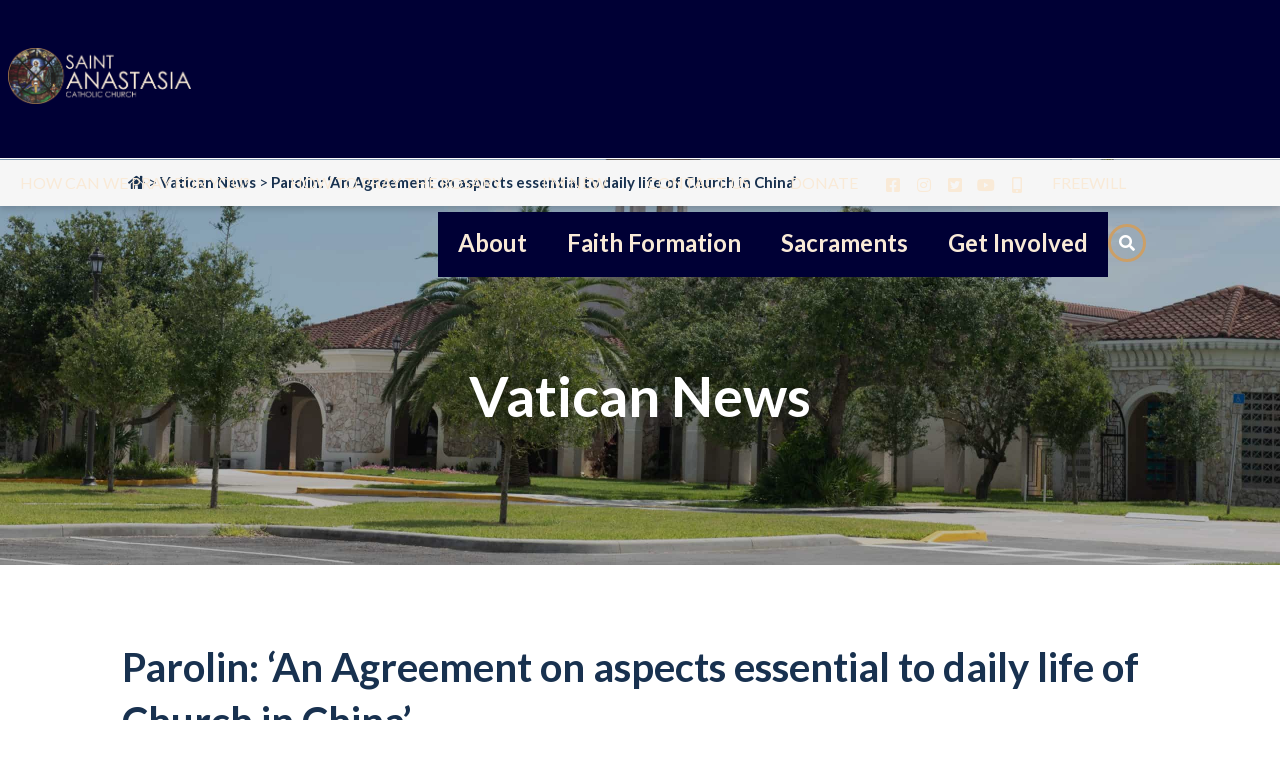

--- FILE ---
content_type: text/html; charset=UTF-8
request_url: https://saccfl.org/vatican/parolin-an-agreement-on-aspects-essential-to-daily-life-of-church-in-china/
body_size: 78247
content:
<!DOCTYPE html>
<html lang="en-US">
<head>
	<meta charset="UTF-8">
	<meta name="viewport" content="width=device-width, initial-scale=1">
	<link rel="profile" href="https://gmpg.org/xfn/11">
	<meta property="og:locale" content="en_US" />
	<meta property="og:site_name" content="St. Anastasia Catholic Church St. Augustine, FL" />
	<meta property="og:url" content="https://saccfl.org/vatican/parolin-an-agreement-on-aspects-essential-to-daily-life-of-church-in-china/" />
	<meta property="og:type" content="website" />
	<meta property="og:title" content="Parolin: ‘An Agreement on aspects essential to daily life of Church in China’" />
	<meta property="og:description" content="Cardinal Secretary of State Pietro Parolin grants an interview to discuss the two-year renewal of the Provisional Agreement between the Holy See and the People’s Republic of China. Read all…" />
	<meta property="og:image:secure_url" content="" />
	<meta property="og:image" content="" />
	<title>Parolin: ‘An Agreement on aspects essential to daily life of Church in China’ &#8211; St. Anastasia Catholic Church</title>
<meta name='robots' content='max-image-preview:large' />
<link rel='dns-prefetch' href='//translate.google.com' />
<link rel='dns-prefetch' href='//ajax.googleapis.com' />
<link rel='dns-prefetch' href='//cdnjs.cloudflare.com' />
<link rel='dns-prefetch' href='//use.fontawesome.com' />
<link rel='dns-prefetch' href='//code.jquery.com' />
<link rel="alternate" type="application/rss+xml" title="St. Anastasia Catholic Church &raquo; Feed" href="https://saccfl.org/feed/" />
<link rel="alternate" title="oEmbed (JSON)" type="application/json+oembed" href="https://saccfl.org/wp-json/oembed/1.0/embed?url=https%3A%2F%2Fsaccfl.org%2Fvatican%2Fparolin-an-agreement-on-aspects-essential-to-daily-life-of-church-in-china%2F" />
<link rel="alternate" title="oEmbed (XML)" type="text/xml+oembed" href="https://saccfl.org/wp-json/oembed/1.0/embed?url=https%3A%2F%2Fsaccfl.org%2Fvatican%2Fparolin-an-agreement-on-aspects-essential-to-daily-life-of-church-in-china%2F&#038;format=xml" />
		<style>
			.lazyload,
			.lazyloading {
				max-width: 100%;
			}
		</style>
		<style id='wp-img-auto-sizes-contain-inline-css' type='text/css'>
img:is([sizes=auto i],[sizes^="auto," i]){contain-intrinsic-size:3000px 1500px}
/*# sourceURL=wp-img-auto-sizes-contain-inline-css */
</style>
<style id='wp-emoji-styles-inline-css' type='text/css'>

	img.wp-smiley, img.emoji {
		display: inline !important;
		border: none !important;
		box-shadow: none !important;
		height: 1em !important;
		width: 1em !important;
		margin: 0 0.07em !important;
		vertical-align: -0.1em !important;
		background: none !important;
		padding: 0 !important;
	}
/*# sourceURL=wp-emoji-styles-inline-css */
</style>
<link rel='stylesheet' id='wp-block-library-css' href='https://saccfl.org/wp-includes/css/dist/block-library/style.min.css?ver=6.9' type='text/css' media='all' />
<style id='global-styles-inline-css' type='text/css'>
:root{--wp--preset--aspect-ratio--square: 1;--wp--preset--aspect-ratio--4-3: 4/3;--wp--preset--aspect-ratio--3-4: 3/4;--wp--preset--aspect-ratio--3-2: 3/2;--wp--preset--aspect-ratio--2-3: 2/3;--wp--preset--aspect-ratio--16-9: 16/9;--wp--preset--aspect-ratio--9-16: 9/16;--wp--preset--color--black: #000000;--wp--preset--color--cyan-bluish-gray: #abb8c3;--wp--preset--color--white: #ffffff;--wp--preset--color--pale-pink: #f78da7;--wp--preset--color--vivid-red: #cf2e2e;--wp--preset--color--luminous-vivid-orange: #ff6900;--wp--preset--color--luminous-vivid-amber: #fcb900;--wp--preset--color--light-green-cyan: #7bdcb5;--wp--preset--color--vivid-green-cyan: #00d084;--wp--preset--color--pale-cyan-blue: #8ed1fc;--wp--preset--color--vivid-cyan-blue: #0693e3;--wp--preset--color--vivid-purple: #9b51e0;--wp--preset--color--primary: #18314F;--wp--preset--color--secondary: #CFE9F8;--wp--preset--color--tertiary: #CB9F67;--wp--preset--color--quaternary: #FFF1D1;--wp--preset--color--quinary: #FFFFFF;--wp--preset--gradient--vivid-cyan-blue-to-vivid-purple: linear-gradient(135deg,rgb(6,147,227) 0%,rgb(155,81,224) 100%);--wp--preset--gradient--light-green-cyan-to-vivid-green-cyan: linear-gradient(135deg,rgb(122,220,180) 0%,rgb(0,208,130) 100%);--wp--preset--gradient--luminous-vivid-amber-to-luminous-vivid-orange: linear-gradient(135deg,rgb(252,185,0) 0%,rgb(255,105,0) 100%);--wp--preset--gradient--luminous-vivid-orange-to-vivid-red: linear-gradient(135deg,rgb(255,105,0) 0%,rgb(207,46,46) 100%);--wp--preset--gradient--very-light-gray-to-cyan-bluish-gray: linear-gradient(135deg,rgb(238,238,238) 0%,rgb(169,184,195) 100%);--wp--preset--gradient--cool-to-warm-spectrum: linear-gradient(135deg,rgb(74,234,220) 0%,rgb(151,120,209) 20%,rgb(207,42,186) 40%,rgb(238,44,130) 60%,rgb(251,105,98) 80%,rgb(254,248,76) 100%);--wp--preset--gradient--blush-light-purple: linear-gradient(135deg,rgb(255,206,236) 0%,rgb(152,150,240) 100%);--wp--preset--gradient--blush-bordeaux: linear-gradient(135deg,rgb(254,205,165) 0%,rgb(254,45,45) 50%,rgb(107,0,62) 100%);--wp--preset--gradient--luminous-dusk: linear-gradient(135deg,rgb(255,203,112) 0%,rgb(199,81,192) 50%,rgb(65,88,208) 100%);--wp--preset--gradient--pale-ocean: linear-gradient(135deg,rgb(255,245,203) 0%,rgb(182,227,212) 50%,rgb(51,167,181) 100%);--wp--preset--gradient--electric-grass: linear-gradient(135deg,rgb(202,248,128) 0%,rgb(113,206,126) 100%);--wp--preset--gradient--midnight: linear-gradient(135deg,rgb(2,3,129) 0%,rgb(40,116,252) 100%);--wp--preset--font-size--small: 13px;--wp--preset--font-size--medium: 20px;--wp--preset--font-size--large: 36px;--wp--preset--font-size--x-large: 42px;--wp--preset--spacing--20: 0.44rem;--wp--preset--spacing--30: 0.67rem;--wp--preset--spacing--40: 1rem;--wp--preset--spacing--50: 1.5rem;--wp--preset--spacing--60: 2.25rem;--wp--preset--spacing--70: 3.38rem;--wp--preset--spacing--80: 5.06rem;--wp--preset--shadow--natural: 6px 6px 9px rgba(0, 0, 0, 0.2);--wp--preset--shadow--deep: 12px 12px 50px rgba(0, 0, 0, 0.4);--wp--preset--shadow--sharp: 6px 6px 0px rgba(0, 0, 0, 0.2);--wp--preset--shadow--outlined: 6px 6px 0px -3px rgb(255, 255, 255), 6px 6px rgb(0, 0, 0);--wp--preset--shadow--crisp: 6px 6px 0px rgb(0, 0, 0);}:where(.is-layout-flex){gap: 0.5em;}:where(.is-layout-grid){gap: 0.5em;}body .is-layout-flex{display: flex;}.is-layout-flex{flex-wrap: wrap;align-items: center;}.is-layout-flex > :is(*, div){margin: 0;}body .is-layout-grid{display: grid;}.is-layout-grid > :is(*, div){margin: 0;}:where(.wp-block-columns.is-layout-flex){gap: 2em;}:where(.wp-block-columns.is-layout-grid){gap: 2em;}:where(.wp-block-post-template.is-layout-flex){gap: 1.25em;}:where(.wp-block-post-template.is-layout-grid){gap: 1.25em;}.has-black-color{color: var(--wp--preset--color--black) !important;}.has-cyan-bluish-gray-color{color: var(--wp--preset--color--cyan-bluish-gray) !important;}.has-white-color{color: var(--wp--preset--color--white) !important;}.has-pale-pink-color{color: var(--wp--preset--color--pale-pink) !important;}.has-vivid-red-color{color: var(--wp--preset--color--vivid-red) !important;}.has-luminous-vivid-orange-color{color: var(--wp--preset--color--luminous-vivid-orange) !important;}.has-luminous-vivid-amber-color{color: var(--wp--preset--color--luminous-vivid-amber) !important;}.has-light-green-cyan-color{color: var(--wp--preset--color--light-green-cyan) !important;}.has-vivid-green-cyan-color{color: var(--wp--preset--color--vivid-green-cyan) !important;}.has-pale-cyan-blue-color{color: var(--wp--preset--color--pale-cyan-blue) !important;}.has-vivid-cyan-blue-color{color: var(--wp--preset--color--vivid-cyan-blue) !important;}.has-vivid-purple-color{color: var(--wp--preset--color--vivid-purple) !important;}.has-black-background-color{background-color: var(--wp--preset--color--black) !important;}.has-cyan-bluish-gray-background-color{background-color: var(--wp--preset--color--cyan-bluish-gray) !important;}.has-white-background-color{background-color: var(--wp--preset--color--white) !important;}.has-pale-pink-background-color{background-color: var(--wp--preset--color--pale-pink) !important;}.has-vivid-red-background-color{background-color: var(--wp--preset--color--vivid-red) !important;}.has-luminous-vivid-orange-background-color{background-color: var(--wp--preset--color--luminous-vivid-orange) !important;}.has-luminous-vivid-amber-background-color{background-color: var(--wp--preset--color--luminous-vivid-amber) !important;}.has-light-green-cyan-background-color{background-color: var(--wp--preset--color--light-green-cyan) !important;}.has-vivid-green-cyan-background-color{background-color: var(--wp--preset--color--vivid-green-cyan) !important;}.has-pale-cyan-blue-background-color{background-color: var(--wp--preset--color--pale-cyan-blue) !important;}.has-vivid-cyan-blue-background-color{background-color: var(--wp--preset--color--vivid-cyan-blue) !important;}.has-vivid-purple-background-color{background-color: var(--wp--preset--color--vivid-purple) !important;}.has-black-border-color{border-color: var(--wp--preset--color--black) !important;}.has-cyan-bluish-gray-border-color{border-color: var(--wp--preset--color--cyan-bluish-gray) !important;}.has-white-border-color{border-color: var(--wp--preset--color--white) !important;}.has-pale-pink-border-color{border-color: var(--wp--preset--color--pale-pink) !important;}.has-vivid-red-border-color{border-color: var(--wp--preset--color--vivid-red) !important;}.has-luminous-vivid-orange-border-color{border-color: var(--wp--preset--color--luminous-vivid-orange) !important;}.has-luminous-vivid-amber-border-color{border-color: var(--wp--preset--color--luminous-vivid-amber) !important;}.has-light-green-cyan-border-color{border-color: var(--wp--preset--color--light-green-cyan) !important;}.has-vivid-green-cyan-border-color{border-color: var(--wp--preset--color--vivid-green-cyan) !important;}.has-pale-cyan-blue-border-color{border-color: var(--wp--preset--color--pale-cyan-blue) !important;}.has-vivid-cyan-blue-border-color{border-color: var(--wp--preset--color--vivid-cyan-blue) !important;}.has-vivid-purple-border-color{border-color: var(--wp--preset--color--vivid-purple) !important;}.has-vivid-cyan-blue-to-vivid-purple-gradient-background{background: var(--wp--preset--gradient--vivid-cyan-blue-to-vivid-purple) !important;}.has-light-green-cyan-to-vivid-green-cyan-gradient-background{background: var(--wp--preset--gradient--light-green-cyan-to-vivid-green-cyan) !important;}.has-luminous-vivid-amber-to-luminous-vivid-orange-gradient-background{background: var(--wp--preset--gradient--luminous-vivid-amber-to-luminous-vivid-orange) !important;}.has-luminous-vivid-orange-to-vivid-red-gradient-background{background: var(--wp--preset--gradient--luminous-vivid-orange-to-vivid-red) !important;}.has-very-light-gray-to-cyan-bluish-gray-gradient-background{background: var(--wp--preset--gradient--very-light-gray-to-cyan-bluish-gray) !important;}.has-cool-to-warm-spectrum-gradient-background{background: var(--wp--preset--gradient--cool-to-warm-spectrum) !important;}.has-blush-light-purple-gradient-background{background: var(--wp--preset--gradient--blush-light-purple) !important;}.has-blush-bordeaux-gradient-background{background: var(--wp--preset--gradient--blush-bordeaux) !important;}.has-luminous-dusk-gradient-background{background: var(--wp--preset--gradient--luminous-dusk) !important;}.has-pale-ocean-gradient-background{background: var(--wp--preset--gradient--pale-ocean) !important;}.has-electric-grass-gradient-background{background: var(--wp--preset--gradient--electric-grass) !important;}.has-midnight-gradient-background{background: var(--wp--preset--gradient--midnight) !important;}.has-small-font-size{font-size: var(--wp--preset--font-size--small) !important;}.has-medium-font-size{font-size: var(--wp--preset--font-size--medium) !important;}.has-large-font-size{font-size: var(--wp--preset--font-size--large) !important;}.has-x-large-font-size{font-size: var(--wp--preset--font-size--x-large) !important;}
/*# sourceURL=global-styles-inline-css */
</style>

<style id='classic-theme-styles-inline-css' type='text/css'>
/*! This file is auto-generated */
.wp-block-button__link{color:#fff;background-color:#32373c;border-radius:9999px;box-shadow:none;text-decoration:none;padding:calc(.667em + 2px) calc(1.333em + 2px);font-size:1.125em}.wp-block-file__button{background:#32373c;color:#fff;text-decoration:none}
/*# sourceURL=/wp-includes/css/classic-themes.min.css */
</style>
<link rel='stylesheet' id='wp-components-css' href='https://saccfl.org/wp-includes/css/dist/components/style.min.css?ver=6.9' type='text/css' media='all' />
<link rel='stylesheet' id='wp-preferences-css' href='https://saccfl.org/wp-includes/css/dist/preferences/style.min.css?ver=6.9' type='text/css' media='all' />
<link rel='stylesheet' id='wp-block-editor-css' href='https://saccfl.org/wp-includes/css/dist/block-editor/style.min.css?ver=6.9' type='text/css' media='all' />
<link rel='stylesheet' id='popup-maker-block-library-style-css' href='https://saccfl.org/wp-content/plugins/popup-maker/dist/packages/block-library-style.css?ver=dbea705cfafe089d65f1' type='text/css' media='all' />
<link rel='stylesheet' id='google-language-translator-css' href='https://saccfl.org/wp-content/plugins/google-language-translator/css/style.css?ver=6.0.20' type='text/css' media='' />
<link rel='stylesheet' id='glt-toolbar-styles-css' href='https://saccfl.org/wp-content/plugins/google-language-translator/css/toolbar.css?ver=6.0.20' type='text/css' media='' />
<link rel='stylesheet' id='wp-show-posts-css' href='https://saccfl.org/wp-content/plugins/wp-show-posts/css/wp-show-posts-min.css?ver=1.1.6' type='text/css' media='all' />
<link rel='stylesheet' id='DPI-style-css' href='https://saccfl.org/wp-content/themes/dpi-theme/style.min.css?ver=6.9' type='text/css' media='all' />
<link rel='stylesheet' id='child-style-css' href='https://saccfl.org/wp-content/themes/anastasia/style.min.css?ver=1.0.0' type='text/css' media='all' />
<link rel='stylesheet' id='slick-css-css' href='https://saccfl.org/wp-content/themes/dpi-theme/slick/slick.css?ver=1.0.0' type='text/css' media='screen' />
<link rel='stylesheet' id='slick-theme-css-css' href='https://saccfl.org/wp-content/themes/dpi-theme/slick/slick-theme.css?ver=1.0.0' type='text/css' media='screen' />
<link rel='stylesheet' id='font-awesome-css' href='https://use.fontawesome.com/releases/v5.6.3/css/all.css?ver=1.0.0' type='text/css' media='screen' />
<link rel='stylesheet' id='fontAwesome-css' href='https://use.fontawesome.com/releases/v5.7.2/css/all.css?ver=1.0.0' type='text/css' media='screen' />
<link rel='stylesheet' id='jquery-ui-css-css' href='https://code.jquery.com/ui/1.12.1/themes/base/jquery-ui.css?ver=1.12.1' type='text/css' media='screen' />
<link rel='stylesheet' id='flexslider-min-css-css' href='https://cdnjs.cloudflare.com/ajax/libs/flexslider/2.7.1/flexslider.min.css?ver=screen' type='text/css' media='all' />
<style id='tnc_custom_css-inline-css' type='text/css'>

            .nginx-cache-btn.nginx-cache-off a { background-color: #d63638 !important; }
            .nginx-cache-btn.nginx-cache-on a { background-color: green !important; }
        
/*# sourceURL=tnc_custom_css-inline-css */
</style>
<link rel='stylesheet' id='simcal-qtip-css' href='https://saccfl.org/wp-content/plugins/google-calendar-events/assets/generated/vendor/jquery.qtip.min.css?ver=3.3.0' type='text/css' media='all' />
<link rel='stylesheet' id='simcal-default-calendar-grid-css' href='https://saccfl.org/wp-content/plugins/google-calendar-events/assets/generated/default-calendar-grid.min.css?ver=3.3.0' type='text/css' media='all' />
<link rel='stylesheet' id='simcal-default-calendar-list-css' href='https://saccfl.org/wp-content/plugins/google-calendar-events/assets/generated/default-calendar-list.min.css?ver=3.3.0' type='text/css' media='all' />
<link rel='stylesheet' id='shiftnav-css' href='https://saccfl.org/wp-content/plugins/shiftnav-pro/pro/assets/css/shiftnav.min.css?ver=1.8.2' type='text/css' media='all' />
<link rel='stylesheet' id='ubermenu-css' href='https://saccfl.org/wp-content/plugins/ubermenu/pro/assets/css/ubermenu.min.css?ver=3.8.5' type='text/css' media='all' />
<link rel='stylesheet' id='ubermenu-font-awesome-all-css' href='https://saccfl.org/wp-content/plugins/ubermenu/assets/fontawesome/css/all.min.css?ver=6.9' type='text/css' media='all' />
<link rel='stylesheet' id='shiftnav-font-awesome-css' href='https://saccfl.org/wp-content/plugins/shiftnav-pro/assets/css/fontawesome/css/font-awesome.min.css?ver=1.8.2' type='text/css' media='all' />
<script type="text/javascript" src="https://saccfl.org/wp-includes/js/jquery/jquery.min.js?ver=3.7.1" id="jquery-core-js"></script>
<script type="text/javascript" src="https://saccfl.org/wp-includes/js/jquery/jquery-migrate.min.js?ver=3.4.1" id="jquery-migrate-js"></script>
<script type="text/javascript" src="https://saccfl.org/wp-content/themes/dpi-theme/slick/slick.min.js?ver=6.9" id="slick-js-js"></script>
<script type="text/javascript" src="https://saccfl.org/wp-content/themes/anastasia/js/slickInit.js?ver=6.9" id="slick-init-js-js"></script>
<script type="text/javascript" src="https://saccfl.org/wp-content/themes/anastasia/js/homilies.js?ver=6.9" id="homilies-js-js"></script>
<script type="text/javascript" src="https://ajax.googleapis.com/ajax/libs/jqueryui/1.9.2/jquery-ui.min.js?ver=6.9" id="jquery-ui-js"></script>
<script type="text/javascript" src="https://saccfl.org/wp-content/themes/dpi-theme/js/accordion.js?ver=6.9" id="accordion-js-js"></script>
<script type="text/javascript" src="https://saccfl.org/wp-content/themes/dpi-theme/js/sticky.js?ver=6.9" id="sticky-js-js"></script>
<script type="text/javascript" src="https://saccfl.org/wp-content/themes/dpi-theme/js/mobileMenu.js?ver=6.9" id="mobile-menu-js-js"></script>
<script type="text/javascript" src="https://cdnjs.cloudflare.com/ajax/libs/flexslider/2.7.1/jquery.flexslider-min.js?ver=6.9" id="jquery-flexslider-min-js"></script>
<script type="text/javascript" id="wpso-front-scripts-js-extra">
/* <![CDATA[ */
var wpso = {"ajaxurl":"https://saccfl.org/wp-admin/admin-ajax.php","nonce":"9b6d923628","user_items":[]};
//# sourceURL=wpso-front-scripts-js-extra
/* ]]> */
</script>
<script type="text/javascript" src="https://saccfl.org/wp-content/plugins/wp-sort-order/js/front-scripts.js?ver=2026010346" id="wpso-front-scripts-js"></script>
<link rel="https://api.w.org/" href="https://saccfl.org/wp-json/" /><link rel="alternate" title="JSON" type="application/json" href="https://saccfl.org/wp-json/wp/v2/posts/6640601" /><link rel="EditURI" type="application/rsd+xml" title="RSD" href="https://saccfl.org/xmlrpc.php?rsd" />
<meta name="generator" content="WordPress 6.9" />
<link rel="canonical" href="https://saccfl.org/vatican/parolin-an-agreement-on-aspects-essential-to-daily-life-of-church-in-china/" />
<link rel='shortlink' href='https://saccfl.org/?p=6640601' />
<style>p.hello{font-size:12px;color:darkgray;}#google_language_translator,#flags{text-align:left;}#google_language_translator{clear:both;}#flags{width:165px;}#flags a{display:inline-block;margin-right:2px;}#google_language_translator{width:auto!important;}div.skiptranslate.goog-te-gadget{display:inline!important;}.goog-tooltip{display: none!important;}.goog-tooltip:hover{display: none!important;}.goog-text-highlight{background-color:transparent!important;border:none!important;box-shadow:none!important;}#google_language_translator select.goog-te-combo{color:#32373c;}#google_language_translator{color:transparent;}body{top:0px!important;}#goog-gt-{display:none!important;}font font{background-color:transparent!important;box-shadow:none!important;position:initial!important;}#glt-translate-trigger{left:20px;right:auto;}#glt-translate-trigger > span{color:#ffffff;}#glt-translate-trigger{background:#f89406;}.goog-te-gadget .goog-te-combo{width:100%;}</style>
		<!-- ShiftNav CSS
	================================================================ -->
		<style type="text/css" id="shiftnav-dynamic-css">
				@media only screen and (min-width:1200px){ #shiftnav-toggle-main, .shiftnav-toggle-mobile{ display:none; } .shiftnav-wrap { padding-top:0 !important; } }
	@media only screen and (max-width:1199px){ .ubermenu, body .ubermenu, .ubermenu.ubermenu-responsive-default, .ubermenu-responsive-toggle, #megaMenu{ display:none !important; } }

/** ShiftNav Custom Menu Styles (Customizer) **/
/* togglebar */
#shiftnav-toggle-main { background:#18314f; color:#ffffff; }
/* shiftnav-main */
.shiftnav.shiftnav-shiftnav-main ul.shiftnav-menu li.menu-item > .shiftnav-target { color:#ffffff; }
.shiftnav.shiftnav-shiftnav-main ul.shiftnav-menu li.menu-item > .shiftnav-submenu-activation { color:#ffffff; }


/** ShiftNav Custom Tweaks (General Settings) **/
#shiftnav-main {
  background: rgba(24, 49, 79, 0.93);
  width: 100%;
}

.shiftnav .shiftnav-menu-image-padded {
  padding: 3px 25px 1rem;
}

.shiftnav .shiftnav-menu-image img {
  width: auto;
  max-height: 3.625rem;
}

.shiftnav .the-top-menu {
  text-transform: uppercase;
}

.shiftnav .shiftnav-panel-close {
  background: none;
  color: #FFFFFF;
}

.shiftnav.shiftnav-shiftnav-main ul.shiftnav-menu li.menu-item > .shiftnav-target {
  padding: 0.5em 25px;
}
/* Status: Loaded from Transient */
		</style>
		<!-- end ShiftNav CSS -->

	<style id="ubermenu-custom-generated-css">
/** Font Awesome 4 Compatibility **/
.fa{font-style:normal;font-variant:normal;font-weight:normal;font-family:FontAwesome;}

/** UberMenu Responsive Styles (Breakpoint Setting) **/
@media screen and (min-width: 1201px){
  .ubermenu{ display:block !important; } .ubermenu-responsive .ubermenu-item.ubermenu-hide-desktop{ display:none !important; } .ubermenu-responsive.ubermenu-retractors-responsive .ubermenu-retractor-mobile{ display:none; }  /* Top level items full height */ .ubermenu.ubermenu-horizontal.ubermenu-items-vstretch .ubermenu-nav{   display:flex;   align-items:stretch; } .ubermenu.ubermenu-horizontal.ubermenu-items-vstretch .ubermenu-item.ubermenu-item-level-0{   display:flex;   flex-direction:column; } .ubermenu.ubermenu-horizontal.ubermenu-items-vstretch .ubermenu-item.ubermenu-item-level-0 > .ubermenu-target{   flex:1;   display:flex;   align-items:center; flex-wrap:wrap; } .ubermenu.ubermenu-horizontal.ubermenu-items-vstretch .ubermenu-item.ubermenu-item-level-0 > .ubermenu-target > .ubermenu-target-divider{ position:static; flex-basis:100%; } .ubermenu.ubermenu-horizontal.ubermenu-items-vstretch .ubermenu-item.ubermenu-item-level-0 > .ubermenu-target.ubermenu-item-layout-image_left > .ubermenu-target-text{ padding-left:1em; } .ubermenu.ubermenu-horizontal.ubermenu-items-vstretch .ubermenu-item.ubermenu-item-level-0 > .ubermenu-target.ubermenu-item-layout-image_right > .ubermenu-target-text{ padding-right:1em; } .ubermenu.ubermenu-horizontal.ubermenu-items-vstretch .ubermenu-item.ubermenu-item-level-0 > .ubermenu-target.ubermenu-item-layout-image_above, .ubermenu.ubermenu-horizontal.ubermenu-items-vstretch .ubermenu-item.ubermenu-item-level-0 > .ubermenu-target.ubermenu-item-layout-image_below{ flex-direction:column; } .ubermenu.ubermenu-horizontal.ubermenu-items-vstretch .ubermenu-item.ubermenu-item-level-0 > .ubermenu-submenu-drop{   top:100%; } .ubermenu.ubermenu-horizontal.ubermenu-items-vstretch .ubermenu-item-level-0:not(.ubermenu-align-right) + .ubermenu-item.ubermenu-align-right{ margin-left:auto; } .ubermenu.ubermenu-horizontal.ubermenu-items-vstretch .ubermenu-item.ubermenu-item-level-0 > .ubermenu-target.ubermenu-content-align-left{   justify-content:flex-start; } .ubermenu.ubermenu-horizontal.ubermenu-items-vstretch .ubermenu-item.ubermenu-item-level-0 > .ubermenu-target.ubermenu-content-align-center{   justify-content:center; } .ubermenu.ubermenu-horizontal.ubermenu-items-vstretch .ubermenu-item.ubermenu-item-level-0 > .ubermenu-target.ubermenu-content-align-right{   justify-content:flex-end; }  /* Force current submenu always open but below others */ .ubermenu-force-current-submenu .ubermenu-item-level-0.ubermenu-current-menu-item > .ubermenu-submenu-drop, .ubermenu-force-current-submenu .ubermenu-item-level-0.ubermenu-current-menu-ancestor > .ubermenu-submenu-drop {     display: block!important;     opacity: 1!important;     visibility: visible!important;     margin: 0!important;     top: auto!important;     height: auto;     z-index:19; }   /* Invert Horizontal menu to make subs go up */ .ubermenu-invert.ubermenu-horizontal .ubermenu-item-level-0 > .ubermenu-submenu-drop, .ubermenu-invert.ubermenu-horizontal.ubermenu-items-vstretch .ubermenu-item.ubermenu-item-level-0>.ubermenu-submenu-drop{  top:auto;  bottom:100%; } .ubermenu-invert.ubermenu-horizontal.ubermenu-sub-indicators .ubermenu-item-level-0.ubermenu-has-submenu-drop > .ubermenu-target > .ubermenu-sub-indicator{ transform:rotate(180deg); } /* Make second level flyouts fly up */ .ubermenu-invert.ubermenu-horizontal .ubermenu-submenu .ubermenu-item.ubermenu-active > .ubermenu-submenu-type-flyout{     top:auto;     bottom:0; } /* Clip the submenus properly when inverted */ .ubermenu-invert.ubermenu-horizontal .ubermenu-item-level-0 > .ubermenu-submenu-drop{     clip: rect(-5000px,5000px,auto,-5000px); }    /* Invert Vertical menu to make subs go left */ .ubermenu-invert.ubermenu-vertical .ubermenu-item-level-0 > .ubermenu-submenu-drop{   right:100%;   left:auto; } .ubermenu-invert.ubermenu-vertical.ubermenu-sub-indicators .ubermenu-item-level-0.ubermenu-item-has-children > .ubermenu-target > .ubermenu-sub-indicator{   right:auto;   left:10px; transform:rotate(90deg); } .ubermenu-vertical.ubermenu-invert .ubermenu-item > .ubermenu-submenu-drop {   clip: rect(-5000px,5000px,5000px,-5000px); } /* Vertical Flyout > Flyout */ .ubermenu-vertical.ubermenu-invert.ubermenu-sub-indicators .ubermenu-has-submenu-drop > .ubermenu-target{   padding-left:25px; } .ubermenu-vertical.ubermenu-invert .ubermenu-item > .ubermenu-target > .ubermenu-sub-indicator {   right:auto;   left:10px;   transform:rotate(90deg); } .ubermenu-vertical.ubermenu-invert .ubermenu-item > .ubermenu-submenu-drop.ubermenu-submenu-type-flyout, .ubermenu-vertical.ubermenu-invert .ubermenu-submenu-type-flyout > .ubermenu-item > .ubermenu-submenu-drop {   right: 100%;   left: auto; }  .ubermenu-responsive-toggle{ display:none; }
}
@media screen and (max-width: 1200px){
   .ubermenu-responsive-toggle, .ubermenu-sticky-toggle-wrapper { display: block; }  .ubermenu-responsive{ width:100%; max-height:600px; visibility:visible; overflow:visible;  -webkit-transition:max-height 1s ease-in; transition:max-height .3s ease-in; } .ubermenu-responsive.ubermenu-mobile-accordion:not(.ubermenu-mobile-modal):not(.ubermenu-in-transition):not(.ubermenu-responsive-collapse){ max-height:none; } .ubermenu-responsive.ubermenu-items-align-center{   text-align:left; } .ubermenu-responsive.ubermenu{ margin:0; } .ubermenu-responsive.ubermenu .ubermenu-nav{ display:block; }  .ubermenu-responsive.ubermenu-responsive-nocollapse, .ubermenu-repsonsive.ubermenu-no-transitions{ display:block; max-height:none; }  .ubermenu-responsive.ubermenu-responsive-collapse{ max-height:none; visibility:visible; overflow:visible; } .ubermenu-responsive.ubermenu-responsive-collapse{ max-height:0; overflow:hidden !important; visibility:hidden; } .ubermenu-responsive.ubermenu-in-transition, .ubermenu-responsive.ubermenu-in-transition .ubermenu-nav{ overflow:hidden !important; visibility:visible; } .ubermenu-responsive.ubermenu-responsive-collapse:not(.ubermenu-in-transition){ border-top-width:0; border-bottom-width:0; } .ubermenu-responsive.ubermenu-responsive-collapse .ubermenu-item .ubermenu-submenu{ display:none; }  .ubermenu-responsive .ubermenu-item-level-0{ width:50%; } .ubermenu-responsive.ubermenu-responsive-single-column .ubermenu-item-level-0{ float:none; clear:both; width:100%; } .ubermenu-responsive .ubermenu-item.ubermenu-item-level-0 > .ubermenu-target{ border:none; box-shadow:none; } .ubermenu-responsive .ubermenu-item.ubermenu-has-submenu-flyout{ position:static; } .ubermenu-responsive.ubermenu-sub-indicators .ubermenu-submenu-type-flyout .ubermenu-has-submenu-drop > .ubermenu-target > .ubermenu-sub-indicator{ transform:rotate(0); right:10px; left:auto; } .ubermenu-responsive .ubermenu-nav .ubermenu-item .ubermenu-submenu.ubermenu-submenu-drop{ width:100%; min-width:100%; max-width:100%; top:auto; left:0 !important; } .ubermenu-responsive.ubermenu-has-border .ubermenu-nav .ubermenu-item .ubermenu-submenu.ubermenu-submenu-drop{ left: -1px !important; /* For borders */ } .ubermenu-responsive .ubermenu-submenu.ubermenu-submenu-type-mega > .ubermenu-item.ubermenu-column{ min-height:0; border-left:none;  float:left; /* override left/center/right content alignment */ display:block; } .ubermenu-responsive .ubermenu-item.ubermenu-active > .ubermenu-submenu.ubermenu-submenu-type-mega{     max-height:none;     height:auto;/*prevent overflow scrolling since android is still finicky*/     overflow:visible; } .ubermenu-responsive.ubermenu-transition-slide .ubermenu-item.ubermenu-in-transition > .ubermenu-submenu-drop{ max-height:1000px; /* because of slide transition */ } .ubermenu .ubermenu-submenu-type-flyout .ubermenu-submenu-type-mega{ min-height:0; } .ubermenu.ubermenu-responsive .ubermenu-column, .ubermenu.ubermenu-responsive .ubermenu-column-auto{ min-width:50%; } .ubermenu.ubermenu-responsive .ubermenu-autoclear > .ubermenu-column{ clear:none; } .ubermenu.ubermenu-responsive .ubermenu-column:nth-of-type(2n+1){ clear:both; } .ubermenu.ubermenu-responsive .ubermenu-submenu-retractor-top:not(.ubermenu-submenu-retractor-top-2) .ubermenu-column:nth-of-type(2n+1){ clear:none; } .ubermenu.ubermenu-responsive .ubermenu-submenu-retractor-top:not(.ubermenu-submenu-retractor-top-2) .ubermenu-column:nth-of-type(2n+2){ clear:both; }  .ubermenu-responsive-single-column-subs .ubermenu-submenu .ubermenu-item { float: none; clear: both; width: 100%; min-width: 100%; }  /* Submenu footer content */ .ubermenu .ubermenu-submenu-footer{     position:relative; clear:both;     bottom:auto;     right:auto; }   .ubermenu.ubermenu-responsive .ubermenu-tabs, .ubermenu.ubermenu-responsive .ubermenu-tabs-group, .ubermenu.ubermenu-responsive .ubermenu-tab, .ubermenu.ubermenu-responsive .ubermenu-tab-content-panel{ /** TABS SHOULD BE 100%  ACCORDION */ width:100%; min-width:100%; max-width:100%; left:0; } .ubermenu.ubermenu-responsive .ubermenu-tabs, .ubermenu.ubermenu-responsive .ubermenu-tab-content-panel{ min-height:0 !important;/* Override Inline Style from JS */ } .ubermenu.ubermenu-responsive .ubermenu-tabs{ z-index:15; } .ubermenu.ubermenu-responsive .ubermenu-tab-content-panel{ z-index:20; } /* Tab Layering */ .ubermenu-responsive .ubermenu-tab{ position:relative; } .ubermenu-responsive .ubermenu-tab.ubermenu-active{ position:relative; z-index:20; } .ubermenu-responsive .ubermenu-tab > .ubermenu-target{ border-width:0 0 1px 0; } .ubermenu-responsive.ubermenu-sub-indicators .ubermenu-tabs > .ubermenu-tabs-group > .ubermenu-tab.ubermenu-has-submenu-drop > .ubermenu-target > .ubermenu-sub-indicator{ transform:rotate(0); right:10px; left:auto; }  .ubermenu-responsive .ubermenu-tabs > .ubermenu-tabs-group > .ubermenu-tab > .ubermenu-tab-content-panel{ top:auto; border-width:1px; } .ubermenu-responsive .ubermenu-tab-layout-bottom > .ubermenu-tabs-group{ /*position:relative;*/ }   .ubermenu-reponsive .ubermenu-item-level-0 > .ubermenu-submenu-type-stack{ /* Top Level Stack Columns */ position:relative; }  .ubermenu-responsive .ubermenu-submenu-type-stack .ubermenu-column, .ubermenu-responsive .ubermenu-submenu-type-stack .ubermenu-column-auto{ /* Stack Columns */ width:100%; max-width:100%; }   .ubermenu-responsive .ubermenu-item-mini{ /* Mini items */ min-width:0; width:auto; float:left; clear:none !important; } .ubermenu-responsive .ubermenu-item.ubermenu-item-mini > a.ubermenu-target{ padding-left:20px; padding-right:20px; }   .ubermenu-responsive .ubermenu-item.ubermenu-hide-mobile{ /* Hiding items */ display:none !important; }  .ubermenu-responsive.ubermenu-hide-bkgs .ubermenu-submenu.ubermenu-submenu-bkg-img{ /** Hide Background Images in Submenu */ background-image:none; } .ubermenu.ubermenu-responsive .ubermenu-item-level-0.ubermenu-item-mini{ min-width:0; width:auto; } .ubermenu-vertical .ubermenu-item.ubermenu-item-level-0{ width:100%; } .ubermenu-vertical.ubermenu-sub-indicators .ubermenu-item-level-0.ubermenu-item-has-children > .ubermenu-target > .ubermenu-sub-indicator{ right:10px; left:auto; transform:rotate(0); } .ubermenu-vertical .ubermenu-item.ubermenu-item-level-0.ubermenu-relative.ubermenu-active > .ubermenu-submenu-drop.ubermenu-submenu-align-vertical_parent_item{     top:auto; }   .ubermenu.ubermenu-responsive .ubermenu-tabs{     position:static; } /* Tabs on Mobile with mouse (but not click) - leave space to hover off */ .ubermenu:not(.ubermenu-is-mobile):not(.ubermenu-submenu-indicator-closes) .ubermenu-submenu .ubermenu-tab[data-ubermenu-trigger="mouseover"] .ubermenu-tab-content-panel, .ubermenu:not(.ubermenu-is-mobile):not(.ubermenu-submenu-indicator-closes) .ubermenu-submenu .ubermenu-tab[data-ubermenu-trigger="hover_intent"] .ubermenu-tab-content-panel{     margin-left:6%; width:94%; min-width:94%; }  /* Sub indicator close visibility */ .ubermenu.ubermenu-submenu-indicator-closes .ubermenu-active > .ubermenu-target > .ubermenu-sub-indicator-close{ display:block; display: flex; align-items: center; justify-content: center; } .ubermenu.ubermenu-submenu-indicator-closes .ubermenu-active > .ubermenu-target > .ubermenu-sub-indicator{ display:none; }  .ubermenu .ubermenu-tabs .ubermenu-tab-content-panel{     box-shadow: 0 5px 10px rgba(0,0,0,.075); }  /* When submenus and items go full width, move items back to appropriate positioning */ .ubermenu .ubermenu-submenu-rtl {     direction: ltr; }   /* Fixed position mobile menu */ .ubermenu.ubermenu-mobile-modal{   position:fixed;   z-index:9999999; opacity:1;   top:0;   left:0;   width:100%;   width:100vw;   max-width:100%;   max-width:100vw; height:100%; height:calc(100vh - calc(100vh - 100%)); height:-webkit-fill-available; max-height:calc(100vh - calc(100vh - 100%)); max-height:-webkit-fill-available;   border:none; box-sizing:border-box;    display:flex;   flex-direction:column;   justify-content:flex-start; overflow-y:auto !important; /* for non-accordion mode */ overflow-x:hidden !important; overscroll-behavior: contain; transform:scale(1); transition-duration:.1s; transition-property: all; } .ubermenu.ubermenu-mobile-modal.ubermenu-mobile-accordion.ubermenu-interaction-press{ overflow-y:hidden !important; } .ubermenu.ubermenu-mobile-modal.ubermenu-responsive-collapse{ overflow:hidden !important; opacity:0; transform:scale(.9); visibility:hidden; } .ubermenu.ubermenu-mobile-modal .ubermenu-nav{   flex:1;   overflow-y:auto !important; overscroll-behavior: contain; } .ubermenu.ubermenu-mobile-modal .ubermenu-item-level-0{ margin:0; } .ubermenu.ubermenu-mobile-modal .ubermenu-mobile-close-button{ border:none; background:none; border-radius:0; padding:1em; color:inherit; display:inline-block; text-align:center; font-size:14px; } .ubermenu.ubermenu-mobile-modal .ubermenu-mobile-footer .ubermenu-mobile-close-button{ width: 100%; display: flex; align-items: center; justify-content: center; } .ubermenu.ubermenu-mobile-modal .ubermenu-mobile-footer .ubermenu-mobile-close-button .ubermenu-icon-essential, .ubermenu.ubermenu-mobile-modal .ubermenu-mobile-footer .ubermenu-mobile-close-button .fas.fa-times{ margin-right:.2em; }  /* Header/Footer Mobile content */ .ubermenu .ubermenu-mobile-header, .ubermenu .ubermenu-mobile-footer{ display:block; text-align:center; color:inherit; }  /* Accordion submenus mobile (single column tablet) */ .ubermenu.ubermenu-responsive-single-column.ubermenu-mobile-accordion.ubermenu-interaction-press .ubermenu-item > .ubermenu-submenu-drop, .ubermenu.ubermenu-responsive-single-column.ubermenu-mobile-accordion.ubermenu-interaction-press .ubermenu-tab > .ubermenu-tab-content-panel{ box-sizing:border-box; border-left:none; border-right:none; box-shadow:none; } .ubermenu.ubermenu-responsive-single-column.ubermenu-mobile-accordion.ubermenu-interaction-press .ubermenu-item.ubermenu-active > .ubermenu-submenu-drop, .ubermenu.ubermenu-responsive-single-column.ubermenu-mobile-accordion.ubermenu-interaction-press .ubermenu-tab.ubermenu-active > .ubermenu-tab-content-panel{   position:static; }   /* Accordion indented - remove borders and extra spacing from headers */ .ubermenu.ubermenu-mobile-accordion-indent .ubermenu-submenu.ubermenu-submenu-drop, .ubermenu.ubermenu-mobile-accordion-indent .ubermenu-submenu .ubermenu-item-header.ubermenu-has-submenu-stack > .ubermenu-target{   border:none; } .ubermenu.ubermenu-mobile-accordion-indent .ubermenu-submenu .ubermenu-item-header.ubermenu-has-submenu-stack > .ubermenu-submenu-type-stack{   padding-top:0; } /* Accordion dropdown indentation padding */ .ubermenu.ubermenu-mobile-accordion-indent .ubermenu-submenu-drop .ubermenu-submenu-drop .ubermenu-item > .ubermenu-target, .ubermenu.ubermenu-mobile-accordion-indent .ubermenu-submenu-drop .ubermenu-tab-content-panel .ubermenu-item > .ubermenu-target{   padding-left:calc( var(--ubermenu-accordion-indent) * 2 ); } .ubermenu.ubermenu-mobile-accordion-indent .ubermenu-submenu-drop .ubermenu-submenu-drop .ubermenu-submenu-drop .ubermenu-item > .ubermenu-target, .ubermenu.ubermenu-mobile-accordion-indent .ubermenu-submenu-drop .ubermenu-tab-content-panel .ubermenu-tab-content-panel .ubermenu-item > .ubermenu-target{   padding-left:calc( var(--ubermenu-accordion-indent) * 3 ); } .ubermenu.ubermenu-mobile-accordion-indent .ubermenu-submenu-drop .ubermenu-submenu-drop .ubermenu-submenu-drop .ubermenu-submenu-drop .ubermenu-item > .ubermenu-target, .ubermenu.ubermenu-mobile-accordion-indent .ubermenu-submenu-drop .ubermenu-tab-content-panel .ubermenu-tab-content-panel .ubermenu-tab-content-panel .ubermenu-item > .ubermenu-target{   padding-left:calc( var(--ubermenu-accordion-indent) * 4 ); } /* Reverse Accordion dropdown indentation padding */ .rtl .ubermenu.ubermenu-mobile-accordion-indent .ubermenu-submenu-drop .ubermenu-submenu-drop .ubermenu-item > .ubermenu-target, .rtl .ubermenu.ubermenu-mobile-accordion-indent .ubermenu-submenu-drop .ubermenu-tab-content-panel .ubermenu-item > .ubermenu-target{ padding-left:0;   padding-right:calc( var(--ubermenu-accordion-indent) * 2 ); } .rtl .ubermenu.ubermenu-mobile-accordion-indent .ubermenu-submenu-drop .ubermenu-submenu-drop .ubermenu-submenu-drop .ubermenu-item > .ubermenu-target, .rtl .ubermenu.ubermenu-mobile-accordion-indent .ubermenu-submenu-drop .ubermenu-tab-content-panel .ubermenu-tab-content-panel .ubermenu-item > .ubermenu-target{ padding-left:0; padding-right:calc( var(--ubermenu-accordion-indent) * 3 ); } .rtl .ubermenu.ubermenu-mobile-accordion-indent .ubermenu-submenu-drop .ubermenu-submenu-drop .ubermenu-submenu-drop .ubermenu-submenu-drop .ubermenu-item > .ubermenu-target, .rtl .ubermenu.ubermenu-mobile-accordion-indent .ubermenu-submenu-drop .ubermenu-tab-content-panel .ubermenu-tab-content-panel .ubermenu-tab-content-panel .ubermenu-item > .ubermenu-target{ padding-left:0; padding-right:calc( var(--ubermenu-accordion-indent) * 4 ); }  .ubermenu-responsive-toggle{ display:block; }
}
@media screen and (max-width: 480px){
  .ubermenu.ubermenu-responsive .ubermenu-item-level-0{ width:100%; } .ubermenu.ubermenu-responsive .ubermenu-column, .ubermenu.ubermenu-responsive .ubermenu-column-auto{ min-width:100%; } .ubermenu .ubermenu-autocolumn:not(:first-child), .ubermenu .ubermenu-autocolumn:not(:first-child) .ubermenu-submenu-type-stack{     padding-top:0; } .ubermenu .ubermenu-autocolumn:not(:last-child), .ubermenu .ubermenu-autocolumn:not(:last-child) .ubermenu-submenu-type-stack{     padding-bottom:0; } .ubermenu .ubermenu-autocolumn > .ubermenu-submenu-type-stack > .ubermenu-item-normal:first-child{     margin-top:0; }     /* Accordion submenus mobile */ .ubermenu.ubermenu-responsive.ubermenu-mobile-accordion.ubermenu-interaction-press .ubermenu-item > .ubermenu-submenu-drop, .ubermenu.ubermenu-responsive.ubermenu-mobile-accordion.ubermenu-interaction-press .ubermenu-tab > .ubermenu-tab-content-panel{     box-shadow:none; box-sizing:border-box; border-left:none; border-right:none; } .ubermenu.ubermenu-responsive.ubermenu-mobile-accordion.ubermenu-interaction-press .ubermenu-item.ubermenu-active > .ubermenu-submenu-drop, .ubermenu.ubermenu-responsive.ubermenu-mobile-accordion.ubermenu-interaction-press .ubermenu-tab.ubermenu-active > .ubermenu-tab-content-panel{     position:static; } 
}


/** UberMenu Custom Menu Styles (Customizer) **/
/* main */
 .ubermenu-main.ubermenu-transition-fade .ubermenu-item .ubermenu-submenu-drop { margin-top:0; }
/* primary */
 .ubermenu-primary.ubermenu-transition-fade .ubermenu-item .ubermenu-submenu-drop { margin-top:0; }
 .ubermenu-primary .ubermenu-item-level-0 > .ubermenu-target { font-size:24px; color:#ffffff; }
 .ubermenu-primary .ubermenu-nav .ubermenu-item.ubermenu-item-level-0 > .ubermenu-target { font-weight:bold; }
/* top */
 .ubermenu-top.ubermenu-transition-fade .ubermenu-item .ubermenu-submenu-drop { margin-top:0; }
 .ubermenu-top .ubermenu-item-level-0 > .ubermenu-target { font-size:16px; text-transform:uppercase; color:#ffffff; }
 .ubermenu-top .ubermenu-submenu.ubermenu-submenu-drop { background-color:#ffffff; }
 .ubermenu-responsive-toggle.ubermenu-responsive-toggle-top { color:#ffffff; }
/* primary_sticky */
 .ubermenu-primary_sticky.ubermenu-transition-fade .ubermenu-item .ubermenu-submenu-drop { margin-top:0; }
 .ubermenu-primary_sticky .ubermenu-item-level-0 > .ubermenu-target { font-size:24px; color:#f9ead7; }
 .ubermenu-primary_sticky .ubermenu-nav .ubermenu-item.ubermenu-item-level-0 > .ubermenu-target { font-weight:bold; }
/* top_sticky */
 .ubermenu-top_sticky.ubermenu-transition-fade .ubermenu-item .ubermenu-submenu-drop { margin-top:0; }
 .ubermenu-top_sticky .ubermenu-item-level-0 > .ubermenu-target { font-size:16px; text-transform:uppercase; color:#f9ead7; }
 .ubermenu-top_sticky .ubermenu-submenu.ubermenu-submenu-drop { background-color:#fff1d1; }
 .ubermenu-responsive-toggle.ubermenu-responsive-toggle-top_sticky { color:#ffffff; }



/** UberMenu Custom Tweaks (General Settings) **/
/* ALL */
.ubermenu-nav {
  display: flex;
  justify-content: flex-end;
  align-items: center;
}

.ubermenu-target-title {
  border-bottom: 3px solid transparent;
  padding-bottom: 1px;
}

#ubermenu-main-4 {
  display: none !important;
}

#selectLanguage {
  position: relative;
  cursor: pointer;
  border: 1.5px solid #FFFFFF;
  text-transform: none;
  padding: 0.375rem 2.875rem 0.375rem 0.375rem;
  margin-right: 0.375rem;
}
  #selectLanguage .ubermenu-target-title:hover,
  #selectLanguage .ubermenu-target-title:focus {
    border-color: transparent !important;
  }

.ubermenu-top .ubermenu-item-level-0 > .ubermenu-target-with-icon,
.ubermenu-top_sticky .ubermenu-item-level-0 > .ubermenu-target-with-icon {
  padding: 15px 5px;
}

.main-menu .ubermenu-target-text {
  font-weight: 700;
}

nav.ubermenu-top, nav.ubermenu-top_sticky {
  z-index: 999;
}

.ubermenu.ubermenu-disable-submenu-scroll .ubermenu-item>.ubermenu-submenu.ubermenu-submenu-type-mega {
  background: #FFFFFF;
}

/* NOT STICKY */
/* primary */
.ubermenu-primary .ubermenu-target-title:hover,
.ubermenu-primary .ubermenu-target-title:focus {
  border-color: #18314F;
}

/* top */
.ubermenu-top .ubermenu-target-title:hover,
.ubermenu-top .ubermenu-target-title:focus {
  border-color: #18314F;
}

/* STICKY */
.sticky #selectLanguage,
#masthead-stuck #selectLanguage {
  border-color: #F9EAD7;
}

/* primary */
.sticky .ubermenu-primary_sticky .ubermenu-target-title:hover,
.sticky .ubermenu-primary_sticky .ubermenu-target-title:focus,
#masthead-stuck .ubermenu-primary_sticky .ubermenu-target-title:hover,
#masthead-stuck .ubermenu-primary_sticky .ubermenu-target-title:focus {
  border-color: #CFE9F8;
}

/* top */
.sticky .ubermenu-top_sticky .ubermenu-target-title:hover,
.sticky .ubermenu-top_sticky .ubermenu-target-title:focus,
#masthead-stuck .ubermenu-top_sticky .ubermenu-target-title:hover,
#masthead-stuck .ubermenu-top_sticky .ubermenu-target-title:focus {
  border-color: #CFE9F8;
}
/* Status: Loaded from Transient */

</style>		<script>
			document.documentElement.className = document.documentElement.className.replace('no-js', 'js');
		</script>
				<style>
			.no-js img.lazyload {
				display: none;
			}

			figure.wp-block-image img.lazyloading {
				min-width: 150px;
			}

			.lazyload,
			.lazyloading {
				--smush-placeholder-width: 100px;
				--smush-placeholder-aspect-ratio: 1/1;
				width: var(--smush-image-width, var(--smush-placeholder-width)) !important;
				aspect-ratio: var(--smush-image-aspect-ratio, var(--smush-placeholder-aspect-ratio)) !important;
			}

						.lazyload, .lazyloading {
				opacity: 0;
			}

			.lazyloaded {
				opacity: 1;
				transition: opacity 400ms;
				transition-delay: 0ms;
			}

					</style>
		<!-- Analytics by WP Statistics - https://wp-statistics.com -->
<link rel="icon" href="https://saccfl.org/wp-content/uploads/2019/09/Colored-emblem-2-150x150.png" sizes="32x32" />
<link rel="icon" href="https://saccfl.org/wp-content/uploads/2019/09/Colored-emblem-2.png" sizes="192x192" />
<link rel="apple-touch-icon" href="https://saccfl.org/wp-content/uploads/2019/09/Colored-emblem-2.png" />
<meta name="msapplication-TileImage" content="https://saccfl.org/wp-content/uploads/2019/09/Colored-emblem-2.png" />
		<style type="text/css" id="wp-custom-css">
			.site-header {
	background: #000035 !important;
}

.resourcesTitle {
	background: #000035 !important; 
}

.site-info {
	background-color: #000035 !important;
}

#bulletins-signup  {
	background:#18314F;
	color:white;
	border-radius:10px;
}

#bulletins-signup:hover, #bulletins-signup:active  {
	color:#f9ead7;
}

@media screen and (max-width: 1800px){
	.site #masthead .header .site-branding a img, .site #masthead-stuck .header .site-branding a img {
/* 		max-height: 7vw; */
	}
}
@media screen and (max-width: 1670px){
	.site #masthead .header .site-branding a img, .site #masthead-stuck .header .site-branding a img {
		max-height: 6vw;
	}
	.ubermenu-primary .ubermenu-item-level-0 > .ubermenu-target {
		font-size: 22px;
	}
	.ubermenu-top .ubermenu-item-level-0 > .ubermenu-target {
		font-size: 14px;
	}
}

@media screen and (max-width: 1250px){
	.ubermenu-top .ubermenu-item-level-0 > .ubermenu-target {
/* 		font-size: 12px; */
	}
	.site #masthead .header .menus, .site #masthead-stuck .header .menus {
		margin-right: 0;
	}
}

@media screen and (max-width: 1200px){
	.site #masthead .header, .site #masthead-stuck .header {
		flex-wrap: nowrap;
	}
	.site #masthead .header .site-branding a, .site #masthead-stuck .header .site-branding a {
    align-items: center;
    display: flex;
	}
    .site #masthead .header .menus .main-menu .header-search, .site #masthead-stuck .header .menus .main-menu .header-search {
        display: none;
    }
	.shiftnav-toggle-style-burger_only#shiftnav-toggle-main .fa {
        font-size: 2.25rem;
    }
}
@media screen and (max-width:1024px){
	.site #masthead .header .site-branding a img, .site #masthead-stuck .header .site-branding a img {
		max-height: 4.5rem;
	}
}
#primary-header > div.menus > div.main-menu > div.primary-menu.not-sticky > a {
	color: #ffffff;
font-size: 25px
}

#primary-header > div.menus > div.main-menu > div.primary-menu.the-sticky > a {
	color: #ffffff;
	font-size:25px;
}

#ubermenu-primary-18 {
	background-color: #000035;
}

#ubermenu-primary_sticky-18 {
		background-color: #000035;
}
		</style>
		</head>

<body class="wp-singular post-template-default single single-post postid-6640601 single-format-standard wp-theme-dpi-theme wp-child-theme-anastasia no-sidebar">
<div class="site" id="page">
	<a class="skip-link screen-reader-text" href="#content">Skip to content</a>

	<header class="site-header" id="masthead-stuck">
    <div class="header" id="primary-header">
  <div class="site-branding">
    <a href="https://saccfl.org" title="St. Anastasia Catholic Church" rel="home">
            <img data-src="https://saccfl.org/wp-content/uploads/2019/09/Saint-Anastasia-Cream-Logo.png" alt="St. Anastasia Catholic Church" id="stickyLogo" src="[data-uri]" class="lazyload" style="--smush-placeholder-width: 6113px; --smush-placeholder-aspect-ratio: 6113/1868;" />
    </a>
  </div>
	<div class="menus">
        <div class="top-menu the-sticky">
      
<!-- UberMenu [Configuration:top_sticky] [Theme Loc:] [Integration:api] -->
<!-- [UberMenu Responsive Toggle Disabled] --> <nav id="ubermenu-top_sticky-4" class="ubermenu ubermenu-nojs ubermenu-top_sticky ubermenu-menu-4 ubermenu-responsive ubermenu-responsive-1200 ubermenu-responsive-collapse ubermenu-horizontal ubermenu-transition-slide ubermenu-trigger-hover_intent ubermenu-skin-none  ubermenu-bar-align-full ubermenu-items-align-auto ubermenu-bound ubermenu-sub-indicators ubermenu-retractors-responsive ubermenu-submenu-indicator-closes"><ul id="ubermenu-nav-top_sticky-4" class="ubermenu-nav" data-title="Top Menu"><li id="menu-item-6814429" class="ubermenu-item ubermenu-item-type-post_type ubermenu-item-object-page ubermenu-item-6814429 ubermenu-item-level-0 ubermenu-column ubermenu-column-auto" ><a class="ubermenu-target ubermenu-item-layout-default ubermenu-item-layout-text_only" href="https://saccfl.org/prayer-request/" tabindex="0"><span class="ubermenu-target-title ubermenu-target-text">How Can We Pray For You?</span></a></li><li id="menu-item-6873141" class="ubermenu-item ubermenu-item-type-custom ubermenu-item-object-custom ubermenu-item-6873141 ubermenu-item-level-0 ubermenu-column ubermenu-column-auto" ><a class="ubermenu-target ubermenu-item-layout-default ubermenu-item-layout-text_only" href="https://www.osv.com/wp-content/uploads/2021/02/howtorosary.pdf" tabindex="0"><span class="ubermenu-target-title ubermenu-target-text">How To Pray The Rosary</span></a></li><li id="menu-item-4448386" class="ubermenu-item ubermenu-item-type-post_type ubermenu-item-object-page ubermenu-item-4448386 ubermenu-item-level-0 ubermenu-column ubermenu-column-auto" ><a class="ubermenu-target ubermenu-item-layout-default ubermenu-item-layout-text_only" href="https://saccfl.org/about/im-new/" tabindex="0"><span class="ubermenu-target-title ubermenu-target-text">I’m New</span></a></li><li id="menu-item-4448390" class="ubermenu-item ubermenu-item-type-post_type ubermenu-item-object-page ubermenu-item-4448390 ubermenu-item-level-0 ubermenu-column ubermenu-column-auto" ><a class="ubermenu-target ubermenu-item-layout-default ubermenu-item-layout-text_only" href="https://saccfl.org/about/contact-us/" tabindex="0"><span class="ubermenu-target-title ubermenu-target-text">Contact Us</span></a></li><li id="menu-item-6691335" class="ubermenu-item ubermenu-item-type-custom ubermenu-item-object-custom ubermenu-item-6691335 ubermenu-item-level-0 ubermenu-column ubermenu-column-auto" ><a class="ubermenu-target ubermenu-item-layout-default ubermenu-item-layout-text_only" href="https://osvhub.com/saccfl/giving/funds" tabindex="0"><span class="ubermenu-target-title ubermenu-target-text">Donate</span></a></li><li id="menu-item-4496657" class="ubermenu-item ubermenu-item-type-custom ubermenu-item-object-custom ubermenu-item-4496657 ubermenu-item-level-0 ubermenu-column ubermenu-column-auto" ><a class="ubermenu-target ubermenu-target-with-icon ubermenu-item-layout-default ubermenu-item-layout-icon_left ubermenu-item-notext" target="_blank" href="https://www.facebook.com/StAnastasiaCC/" tabindex="0"><i class="ubermenu-icon fab fa-facebook-square"  title="Facebook"></i></a></li><li id="menu-item-4496658" class="ubermenu-item ubermenu-item-type-custom ubermenu-item-object-custom ubermenu-item-4496658 ubermenu-item-level-0 ubermenu-column ubermenu-column-auto" ><a class="ubermenu-target ubermenu-target-with-icon ubermenu-item-layout-default ubermenu-item-layout-icon_left ubermenu-item-notext" target="_blank" href="https://www.instagram.com/stanastasiacc/" tabindex="0"><i class="ubermenu-icon fab fa-instagram"  title="Instagram"></i></a></li><li id="menu-item-4496660" class="ubermenu-item ubermenu-item-type-custom ubermenu-item-object-custom ubermenu-item-4496660 ubermenu-item-level-0 ubermenu-column ubermenu-column-auto" ><a class="ubermenu-target ubermenu-target-with-icon ubermenu-item-layout-default ubermenu-item-layout-icon_left ubermenu-item-notext" target="_blank" href="https://twitter.com/stanastasiacc" tabindex="0"><i class="ubermenu-icon fab fa-twitter-square"  title="Twitter"></i></a></li><li id="menu-item-4496661" class="ubermenu-item ubermenu-item-type-custom ubermenu-item-object-custom ubermenu-item-4496661 ubermenu-item-level-0 ubermenu-column ubermenu-column-auto" ><a class="ubermenu-target ubermenu-target-with-icon ubermenu-item-layout-default ubermenu-item-layout-icon_left ubermenu-item-notext" target="_blank" href="https://www.youtube.com/channel/UC5Ac8a3BTJDsio2W4Ip_Hvw" tabindex="0"><i class="ubermenu-icon fab fa-youtube"  title="YouTube"></i></a></li><li id="menu-item-4496663" class="ubermenu-item ubermenu-item-type-custom ubermenu-item-object-custom ubermenu-item-4496663 ubermenu-item-level-0 ubermenu-column ubermenu-column-auto" ><a class="ubermenu-target ubermenu-target-with-icon ubermenu-item-layout-default ubermenu-item-layout-icon_left ubermenu-item-notext" target="_blank" href="https://mypari.sh/s4w" tabindex="0"><i class="ubermenu-icon fas fa-mobile-alt"  title="myParish App"></i></a></li><li id="menu-item-6659575" class="ubermenu-item ubermenu-item-type-custom ubermenu-item-object-custom ubermenu-item-6659575 ubermenu-item-level-0 ubermenu-column ubermenu-column-auto" ><a class="ubermenu-target ubermenu-item-layout-default ubermenu-item-layout-text_only" href="http://www.freewill.com/staugustinediocese?utm_source=partner&#038;utm_medium=enewsletter&#038;utm_campaign=202301_staugustinediocese_resolution_care_toolkit" tabindex="0"><span class="ubermenu-target-title ubermenu-target-text">FreeWill</span></a></li></ul></nav>
<!-- End UberMenu -->
		</div>

		<div class="main-menu">
      <div class="header-search">
        <div class="toggle">
          <i class="fas fa-search"></i>
          <i class="fas fa-times"></i>
        </div>
        <form role="search" method="get" class="search-form" action="https://saccfl.org/">
				<label>
					<span class="screen-reader-text">Search for:</span>
					<input type="search" class="search-field" placeholder="Search &hellip;" value="" name="s" />
				</label>
				<input type="submit" class="search-submit" value="Search" />
			</form>      </div>
            <div class="primary-menu the-sticky">
        
<!-- UberMenu [Configuration:primary_sticky] [Theme Loc:] [Integration:api] -->
<a class="ubermenu-responsive-toggle ubermenu-responsive-toggle-primary_sticky ubermenu-skin-none ubermenu-loc- ubermenu-responsive-toggle-content-align-left ubermenu-responsive-toggle-align-right " tabindex="0" data-ubermenu-target="ubermenu-primary_sticky-18"   aria-label="Toggle Menu"><i class="fas fa-bars" ></i>Menu</a><nav id="ubermenu-primary_sticky-18" class="ubermenu ubermenu-nojs ubermenu-primary_sticky ubermenu-menu-18 ubermenu-responsive ubermenu-responsive-1200 ubermenu-responsive-collapse ubermenu-horizontal ubermenu-transition-shift ubermenu-trigger-hover_intent ubermenu-skin-none  ubermenu-bar-align-full ubermenu-items-align-auto ubermenu-bound ubermenu-disable-submenu-scroll ubermenu-retractors-responsive ubermenu-submenu-indicator-closes"><ul id="ubermenu-nav-primary_sticky-18" class="ubermenu-nav" data-title="Primary Nav Bar"><li id="menu-item-6691338" class="ubermenu-item ubermenu-item-type-post_type ubermenu-item-object-page ubermenu-item-6691338 ubermenu-item-level-0 ubermenu-column ubermenu-column-auto" ><a class="ubermenu-target ubermenu-item-layout-default ubermenu-item-layout-text_only" href="https://saccfl.org/about/" tabindex="0"><span class="ubermenu-target-title ubermenu-target-text">About</span></a></li><li id="menu-item-6691350" class="ubermenu-item ubermenu-item-type-post_type ubermenu-item-object-page ubermenu-item-6691350 ubermenu-item-level-0 ubermenu-column ubermenu-column-auto" ><a class="ubermenu-target ubermenu-item-layout-default ubermenu-item-layout-text_only" href="https://saccfl.org/faith-formation/" tabindex="0"><span class="ubermenu-target-title ubermenu-target-text">Faith Formation</span></a></li><li id="menu-item-6691385" class="ubermenu-item ubermenu-item-type-post_type ubermenu-item-object-page ubermenu-item-6691385 ubermenu-item-level-0 ubermenu-column ubermenu-column-auto" ><a class="ubermenu-target ubermenu-item-layout-default ubermenu-item-layout-text_only" href="https://saccfl.org/sacraments/" tabindex="0"><span class="ubermenu-target-title ubermenu-target-text">Sacraments</span></a></li><li id="menu-item-6691416" class="ubermenu-item ubermenu-item-type-post_type ubermenu-item-object-page ubermenu-item-6691416 ubermenu-item-level-0 ubermenu-column ubermenu-column-auto" ><a class="ubermenu-target ubermenu-item-layout-default ubermenu-item-layout-text_only" href="https://saccfl.org/get-involved/" tabindex="0"><span class="ubermenu-target-title ubermenu-target-text">Get Involved</span></a></li></ul></nav>
<!-- End UberMenu -->
      </div>
		</div>
	</div>
</div>
					<div class="breadcrumbs" typeof="BreadcrumbList" vocab="http://schema.org/">
				<span property="itemListElement" typeof="ListItem"><a property="item" typeof="WebPage" title="Go to St. Anastasia Catholic Church." href="https://saccfl.org" class="home" ><span property="name"><i class="fas fa-home"></i></span></a><meta property="position" content="1"></span> &gt; <span property="itemListElement" typeof="ListItem"><a property="item" typeof="WebPage" title="Go to the Vatican News category archives." href="https://saccfl.org/category/vatican/" class="taxonomy category" ><span property="name">Vatican News</span></a><meta property="position" content="2"></span> &gt; <span class="post post-post current-item">Parolin: ‘An Agreement on aspects essential to daily life of Church in China’</span>			</div>
			</header>

	<div id="content" class="site-content">

<div class="pageHeader">
  <img data-src="https://saccfl.org/wp-content/uploads/2020/01/DSC_7973.jpg" src="[data-uri]" class="lazyload" style="--smush-placeholder-width: 2560px; --smush-placeholder-aspect-ratio: 2560/1794;" />
  <div class="pageHeaderTitle">
    Vatican News      </div>
  <div class="breadcrumbs" typeof="BreadcrumbList" vocab="http://schema.org/">
    <span property="itemListElement" typeof="ListItem"><a property="item" typeof="WebPage" title="Go to St. Anastasia Catholic Church." href="https://saccfl.org" class="home" ><span property="name"><i class="fas fa-home"></i></span></a><meta property="position" content="1"></span> &gt; <span property="itemListElement" typeof="ListItem"><a property="item" typeof="WebPage" title="Go to the Vatican News category archives." href="https://saccfl.org/category/vatican/" class="taxonomy category" ><span property="name">Vatican News</span></a><meta property="position" content="2"></span> &gt; <span class="post post-post current-item">Parolin: ‘An Agreement on aspects essential to daily life of Church in China’</span>  </div>
</div>


<div class="content-area" id="primary">
	<main class="site-main limit-width" id="main">

	
<div class="singleThumbnail"></div>

<article id="post-6640601" class="post-6640601 post type-post status-publish format-standard hentry category-vatican">

	<h1 class="singleTitle">Parolin: ‘An Agreement on aspects essential to daily life of Church in China’</h1>

	<div class="entry-content">
		<p>Cardinal Secretary of State Pietro Parolin grants an interview to discuss the two-year renewal of the Provisional Agreement between the Holy See and the People’s Republic of China.</p>
<p><a href="https://www.vaticannews.va/en/vatican-city/news/2022-10/cardinal-pietro-parolin-interview-provisional-agreement-china.html">Read all</a></p>
<p> </p>
	</div><!-- .entry-content -->

	
</article><!-- #post-6640601 -->

<div class="pageContent">
    </div>

	</main>
</div>


</div>
	<footer id="colophon" class="site-footer">
		<div class="footer-content">
  <div class="footerLogo footerColumn">
  <a href="https://saccfl.org" title="St. Anastasia Catholic Church" rel="home">
    <img data-src="https://saccfl.org/wp-content/uploads/2019/09/Saint-Anastasia-Logo-White.png" alt="St. Anastasia Catholic Church" src="[data-uri]" class="lazyload" style="--smush-placeholder-width: 6113px; --smush-placeholder-aspect-ratio: 6113/1867;" />
  </a>
</div>
  <div class="footerLinks footerColumn">
      <ul class="quickLinks">
              <li><a href="https://saccfl.org/about/im-new/mass-schedule/" title="Mass Schedule" target="">Mass Schedule</a></li>
              <li><a href="https://www.dosafl.com/" title="Diocese of St. Augustine" target="_blank">Diocese of St. Augustine</a></li>
              <li><a href="https://www.vaticannews.va/en.html" title="Vatican News" target="_blank">Vatican News</a></li>
              <li><a href="https://saccfl.org/about/contact-us/" title="Contact Us" target="">Contact Us</a></li>
              <li><a href="https://staugweddingsandevents.com/" title="Celebration Hall at Saint Anastasia" target="_blank">Celebration Hall at Saint Anastasia</a></li>
              <li><a href="http://www.usccb.org/bible/readings/" title="Daily Readings" target="_blank">Daily Readings</a></li>
          </ul>
    <div class="footerLocation">
    <h5>Location</h5>
        <a href="https://goo.gl/maps/QZ6PgQdRxr5WWaVY9">
      <p>5205 A1A South</p>
      <p>Saint Augustine, FL&nbsp;32080</p>
    </a>
  </div>
</div>
  <button type="button" id="toTop"><i class="fas fa-arrow-up"></i></button>
</div>
<div class="site-info">
  <div class="copyright">
    <span>&copy; 2026      <a href="https://saccfl.org/" rel="home">St. Anastasia Catholic Church</a>
    </span>
  </div>
  <div class="footerSocial footerColumn">
              <a href="https://www.facebook.com/StAnastasiaCC/" title="Facebook (@StAnastasiaCC)" target="_blank"><i class="fab fa-facebook-f" aria-hidden="true"></i></a>
                <a href="https://www.instagram.com/stanastasiacc/" title="Instagram" target="_blank"><i class="fab fa-instagram" aria-hidden="true"></i></a>
                <a href="https://twitter.com/stanastasiacc" title="Twitter (@stanastasiacc)" target="_blank"><i class="fab fa-twitter" aria-hidden="true"></i></a>
                <a href="https://www.youtube.com/channel/UC5Ac8a3BTJDsio2W4Ip_Hvw" title="YouTube" target="_blank"><i class="fab fa-youtube" aria-hidden="true"></i></a>
                <a href="https://plus.google.com/u/0/110442517781527196113" title="Google Plus" target="_blank"><i class="fab fa-google-plus-g" aria-hidden="true"></i></a>
      <a href="/myparish/" title="myParish" target=""><span class="icon-myparishicon"></span></a>
</div>
  <div class="diocesan">
    <span>Made with <span class="hearts">&hearts;</span> by <a target="_blank" href="https://diocesan.com/">Diocesan</a></span>
  </div>
</div>
	</footer>
</div>

<script type="speculationrules">
{"prefetch":[{"source":"document","where":{"and":[{"href_matches":"/*"},{"not":{"href_matches":["/wp-*.php","/wp-admin/*","/wp-content/uploads/*","/wp-content/*","/wp-content/plugins/*","/wp-content/themes/anastasia/*","/wp-content/themes/dpi-theme/*","/*\\?(.+)"]}},{"not":{"selector_matches":"a[rel~=\"nofollow\"]"}},{"not":{"selector_matches":".no-prefetch, .no-prefetch a"}}]},"eagerness":"conservative"}]}
</script>
<div id="glt-translate-trigger"><span class="notranslate">Translate »</span></div><div id="glt-toolbar"></div><div id="flags" style="display:none" class="size18"><ul id="sortable" class="ui-sortable"><li id="English"><a href="#" title="English" class="nturl notranslate en flag united-states"></a></li><li id="Spanish"><a href="#" title="Spanish" class="nturl notranslate es flag Spanish"></a></li></ul></div><div id='glt-footer'><div id="google_language_translator" class="default-language-en"></div></div><script>function GoogleLanguageTranslatorInit() { new google.translate.TranslateElement({pageLanguage: 'en', includedLanguages:'en,es', autoDisplay: false}, 'google_language_translator');}</script>
	<!-- ShiftNav Main Toggle -->
	<div id="shiftnav-toggle-main" class="shiftnav-toggle-main-align-center shiftnav-toggle-style-burger_only shiftnav-togglebar-gap-auto shiftnav-togglebar-transparent shiftnav-toggle-edge-right shiftnav-toggle-icon-x"  		><button id="shiftnav-toggle-main-button" class="shiftnav-toggle shiftnav-toggle-shiftnav-main shiftnav-toggle-burger" tabindex="1" 	data-shiftnav-target="shiftnav-main"	aria-label="Toggle Menu"><i class="fa fa-bars"></i></button></div>
	<!-- /#shiftnav-toggle-main -->

	


	<!-- ShiftNav #shiftnav-main -->
	<div class="shiftnav shiftnav-nojs shiftnav-shiftnav-main shiftnav-right-edge shiftnav-skin-none shiftnav-transition-standard" id="shiftnav-main" data-shiftnav-id="shiftnav-main">
		<div class="shiftnav-inner">

							<button class="shiftnav-panel-close"><i class="fa fa-times"></i></button>
			
					<div class="shiftnav-menu-image shiftnav-menu-image-padded" id="shiftnav-menu-image-shiftnav-main">
												<img width="6113" height="1867" data-src="https://saccfl.org/wp-content/uploads/2019/09/Saint-Anastasia-Logo-White.png" class="attachment-full size-full lazyload" alt="" decoding="async" data-srcset="https://saccfl.org/wp-content/uploads/2019/09/Saint-Anastasia-Logo-White.png 6113w, https://saccfl.org/wp-content/uploads/2019/09/Saint-Anastasia-Logo-White-300x92.png 300w, https://saccfl.org/wp-content/uploads/2019/09/Saint-Anastasia-Logo-White-768x235.png 768w, https://saccfl.org/wp-content/uploads/2019/09/Saint-Anastasia-Logo-White-1024x313.png 1024w" data-sizes="(max-width: 6113px) 100vw, 6113px" src="[data-uri]" style="--smush-placeholder-width: 6113px; --smush-placeholder-aspect-ratio: 6113/1867;" />										</div>
		<nav class="shiftnav-nav"><ul id="menu-mobile" class="shiftnav-menu shiftnav-targets-default shiftnav-targets-text-default shiftnav-targets-icon-default shiftnav-indent-subs"><li id="menu-item-6868646" class="menu-item menu-item-type-post_type menu-item-object-page menu-item-6868646 shiftnav-depth-0"><a class="shiftnav-target"  href="https://saccfl.org/about/">About</a></li><li id="menu-item-6868647" class="menu-item menu-item-type-post_type menu-item-object-page menu-item-6868647 shiftnav-depth-0"><a class="shiftnav-target"  href="https://saccfl.org/faith-formation/">Faith Formation</a></li><li id="menu-item-6868648" class="menu-item menu-item-type-post_type menu-item-object-page menu-item-6868648 shiftnav-depth-0"><a class="shiftnav-target"  href="https://saccfl.org/sacraments/">Sacraments</a></li><li id="menu-item-6868649" class="menu-item menu-item-type-post_type menu-item-object-page menu-item-6868649 shiftnav-depth-0"><a class="shiftnav-target"  href="https://saccfl.org/get-involved/">Get Involved</a></li><li id="menu-item-6868652" class="menu-item menu-item-type-post_type menu-item-object-page menu-item-6868652 shiftnav-depth-0"><a class="shiftnav-target"  href="https://saccfl.org/prayer-request/">Prayer Request</a></li><li id="menu-item-6868653" class="menu-item menu-item-type-post_type menu-item-object-page menu-item-6868653 shiftnav-depth-0"><a class="shiftnav-target"  href="https://saccfl.org/about/im-new/">I’m New</a></li><li id="menu-item-6868654" class="menu-item menu-item-type-post_type menu-item-object-page menu-item-6868654 shiftnav-depth-0"><a class="shiftnav-target"  href="https://saccfl.org/about/contact-us/">Contact Us</a></li><li id="menu-item-6868655" class="menu-item menu-item-type-custom menu-item-object-custom menu-item-6868655 shiftnav-depth-0"><a class="shiftnav-target"  href="https://osvhub.com/saccfl/giving/funds">Donate</a></li></ul></nav><div id="shiftNavShortcodeAfter"><div id="shiftnavLanguage"><span id="shiftnavLanguageLabel">Select Language</span><ul class="ubermenu-submenu ubermenu-submenu-type-stack" id="shiftnavLanguageDropdown"><a href="#" class="nturl notranslate en united-states single-language flag" title="English" data-lang="English">English</a><a href="#" class="nturl notranslate es Spanish single-language flag" title="Spanish" data-lang="Spanish">Español</a></ul></div><form role="search" method="get" class="search-form" action="https://saccfl.org/"><label><span class="screen-reader-text">Search for:</span><input type="search" class="search-field" placeholder="Search…" value="" name="s"></label></form></div>
			<button class="shiftnav-sr-close shiftnav-sr-only shiftnav-sr-only-focusable">
				&times; Close Panel			</button>

		</div><!-- /.shiftnav-inner -->
	</div><!-- /.shiftnav #shiftnav-main -->


	<script type="text/javascript" src="https://saccfl.org/wp-content/plugins/dpi-mpa/js/dpi-mpa.js?ver=0.5" id="dpi_mpa_front_script-js"></script>
<script type="text/javascript" src="https://saccfl.org/wp-content/plugins/google-language-translator/js/scripts.js?ver=6.0.20" id="scripts-js"></script>
<script type="text/javascript" src="//translate.google.com/translate_a/element.js?cb=GoogleLanguageTranslatorInit" id="scripts-google-js"></script>
<script type="text/javascript" src="https://saccfl.org/wp-content/themes/anastasia/js/welcome.js?ver=1.0.0" id="welcome-js-js"></script>
<script type="text/javascript" src="https://saccfl.org/wp-content/themes/anastasia/js/shiftNav.js?ver=1.0.0" id="shiftNav-js-js"></script>
<script type="text/javascript" src="https://saccfl.org/wp-content/themes/anastasia/js/media.js?ver=1.0.0" id="media-js-js"></script>
<script type="text/javascript" src="https://saccfl.org/wp-content/themes/anastasia/js/scroller.js?ver=1.0.0" id="scroller-js-js"></script>
<script type="text/javascript" src="https://saccfl.org/wp-content/themes/dpi-theme/js/flexslider-helper.js?ver=1.0.0" id="flexslider-helper-js-js"></script>
<script type="text/javascript" src="https://saccfl.org/wp-content/themes/dpi-theme/js/skip-link-focus-fix.js?ver=20151215" id="DPI-skip-link-focus-fix-js"></script>
<script type="text/javascript" src="https://saccfl.org/wp-content/themes/dpi-theme/js/site.js?ver=20151215" id="DPI-site-js"></script>
<script type="text/javascript" src="https://saccfl.org/wp-content/plugins/google-calendar-events/assets/generated/vendor/jquery.qtip.min.js?ver=3.3.0" id="simcal-qtip-js"></script>
<script type="text/javascript" id="simcal-default-calendar-js-extra">
/* <![CDATA[ */
var simcal_default_calendar = {"ajax_url":"/wp-admin/admin-ajax.php","nonce":"759d7715be","locale":"en_US","text_dir":"ltr","months":{"full":["January","February","March","April","May","June","July","August","September","October","November","December"],"short":["Jan","Feb","Mar","Apr","May","Jun","Jul","Aug","Sep","Oct","Nov","Dec"]},"days":{"full":["Sunday","Monday","Tuesday","Wednesday","Thursday","Friday","Saturday"],"short":["Sun","Mon","Tue","Wed","Thu","Fri","Sat"]},"meridiem":{"AM":"AM","am":"am","PM":"PM","pm":"pm"}};
//# sourceURL=simcal-default-calendar-js-extra
/* ]]> */
</script>
<script type="text/javascript" src="https://saccfl.org/wp-content/plugins/google-calendar-events/assets/generated/default-calendar.min.js?ver=3.3.0" id="simcal-default-calendar-js"></script>
<script type="text/javascript" id="ubermenu-js-extra">
/* <![CDATA[ */
var ubermenu_data = {"remove_conflicts":"on","reposition_on_load":"off","intent_delay":"300","intent_interval":"100","intent_threshold":"7","scrollto_offset":"50","scrollto_duration":"1000","responsive_breakpoint":"1200","accessible":"on","mobile_menu_collapse_on_navigate":"on","retractor_display_strategy":"responsive","touch_off_close":"on","submenu_indicator_close_mobile":"on","collapse_after_scroll":"on","v":"3.8.5","configurations":["primary","top","primary_sticky","top_sticky","main"],"ajax_url":"https://saccfl.org/wp-admin/admin-ajax.php","plugin_url":"https://saccfl.org/wp-content/plugins/ubermenu/","disable_mobile":"off","prefix_boost":"","use_core_svgs":"off","aria_role_navigation":"off","aria_nav_label":"off","aria_expanded":"off","aria_haspopup":"off","aria_hidden":"off","aria_controls":"","aria_responsive_toggle":"off","icon_tag":"i","esc_close_mobile":"on","keyboard_submenu_trigger":"enter","theme_locations":{"menu-1":"Primary","menu-2":"Secondary","shiftnav":"ShiftNav [Main]"}};
//# sourceURL=ubermenu-js-extra
/* ]]> */
</script>
<script type="text/javascript" src="https://saccfl.org/wp-content/plugins/ubermenu/assets/js/ubermenu.min.js?ver=3.8.5" id="ubermenu-js"></script>
<script type="text/javascript" id="smush-lazy-load-js-before">
/* <![CDATA[ */
var smushLazyLoadOptions = {"autoResizingEnabled":false,"autoResizeOptions":{"precision":5,"skipAutoWidth":true}};
//# sourceURL=smush-lazy-load-js-before
/* ]]> */
</script>
<script type="text/javascript" src="https://saccfl.org/wp-content/plugins/wp-smush-pro/app/assets/js/smush-lazy-load.min.js?ver=3.23.2" id="smush-lazy-load-js"></script>
<script type="text/javascript" id="shiftnav-js-extra">
/* <![CDATA[ */
var shiftnav_data = {"shift_body":"off","shift_body_wrapper":"","lock_body":"on","lock_body_x":"off","open_current":"off","collapse_accordions":"off","scroll_panel":"on","breakpoint":"1200","v":"1.8.2","pro":"1","touch_off_close":"on","scroll_offset":"100","disable_transforms":"off","close_on_target_click":"off","scroll_top_boundary":"50","scroll_tolerance":"10","process_uber_segments":"on"};
//# sourceURL=shiftnav-js-extra
/* ]]> */
</script>
<script type="text/javascript" src="https://saccfl.org/wp-content/plugins/shiftnav-pro/assets/js/shiftnav.min.js?ver=1.8.2" id="shiftnav-js"></script>
<script type="text/javascript" src="https://saccfl.org/wp-content/plugins/google-calendar-events/assets/generated/vendor/imagesloaded.pkgd.min.js?ver=3.3.0" id="simplecalendar-imagesloaded-js"></script>
<script id="wp-emoji-settings" type="application/json">
{"baseUrl":"https://s.w.org/images/core/emoji/17.0.2/72x72/","ext":".png","svgUrl":"https://s.w.org/images/core/emoji/17.0.2/svg/","svgExt":".svg","source":{"concatemoji":"https://saccfl.org/wp-includes/js/wp-emoji-release.min.js?ver=6.9"}}
</script>
<script type="module">
/* <![CDATA[ */
/*! This file is auto-generated */
const a=JSON.parse(document.getElementById("wp-emoji-settings").textContent),o=(window._wpemojiSettings=a,"wpEmojiSettingsSupports"),s=["flag","emoji"];function i(e){try{var t={supportTests:e,timestamp:(new Date).valueOf()};sessionStorage.setItem(o,JSON.stringify(t))}catch(e){}}function c(e,t,n){e.clearRect(0,0,e.canvas.width,e.canvas.height),e.fillText(t,0,0);t=new Uint32Array(e.getImageData(0,0,e.canvas.width,e.canvas.height).data);e.clearRect(0,0,e.canvas.width,e.canvas.height),e.fillText(n,0,0);const a=new Uint32Array(e.getImageData(0,0,e.canvas.width,e.canvas.height).data);return t.every((e,t)=>e===a[t])}function p(e,t){e.clearRect(0,0,e.canvas.width,e.canvas.height),e.fillText(t,0,0);var n=e.getImageData(16,16,1,1);for(let e=0;e<n.data.length;e++)if(0!==n.data[e])return!1;return!0}function u(e,t,n,a){switch(t){case"flag":return n(e,"\ud83c\udff3\ufe0f\u200d\u26a7\ufe0f","\ud83c\udff3\ufe0f\u200b\u26a7\ufe0f")?!1:!n(e,"\ud83c\udde8\ud83c\uddf6","\ud83c\udde8\u200b\ud83c\uddf6")&&!n(e,"\ud83c\udff4\udb40\udc67\udb40\udc62\udb40\udc65\udb40\udc6e\udb40\udc67\udb40\udc7f","\ud83c\udff4\u200b\udb40\udc67\u200b\udb40\udc62\u200b\udb40\udc65\u200b\udb40\udc6e\u200b\udb40\udc67\u200b\udb40\udc7f");case"emoji":return!a(e,"\ud83e\u1fac8")}return!1}function f(e,t,n,a){let r;const o=(r="undefined"!=typeof WorkerGlobalScope&&self instanceof WorkerGlobalScope?new OffscreenCanvas(300,150):document.createElement("canvas")).getContext("2d",{willReadFrequently:!0}),s=(o.textBaseline="top",o.font="600 32px Arial",{});return e.forEach(e=>{s[e]=t(o,e,n,a)}),s}function r(e){var t=document.createElement("script");t.src=e,t.defer=!0,document.head.appendChild(t)}a.supports={everything:!0,everythingExceptFlag:!0},new Promise(t=>{let n=function(){try{var e=JSON.parse(sessionStorage.getItem(o));if("object"==typeof e&&"number"==typeof e.timestamp&&(new Date).valueOf()<e.timestamp+604800&&"object"==typeof e.supportTests)return e.supportTests}catch(e){}return null}();if(!n){if("undefined"!=typeof Worker&&"undefined"!=typeof OffscreenCanvas&&"undefined"!=typeof URL&&URL.createObjectURL&&"undefined"!=typeof Blob)try{var e="postMessage("+f.toString()+"("+[JSON.stringify(s),u.toString(),c.toString(),p.toString()].join(",")+"));",a=new Blob([e],{type:"text/javascript"});const r=new Worker(URL.createObjectURL(a),{name:"wpTestEmojiSupports"});return void(r.onmessage=e=>{i(n=e.data),r.terminate(),t(n)})}catch(e){}i(n=f(s,u,c,p))}t(n)}).then(e=>{for(const n in e)a.supports[n]=e[n],a.supports.everything=a.supports.everything&&a.supports[n],"flag"!==n&&(a.supports.everythingExceptFlag=a.supports.everythingExceptFlag&&a.supports[n]);var t;a.supports.everythingExceptFlag=a.supports.everythingExceptFlag&&!a.supports.flag,a.supports.everything||((t=a.source||{}).concatemoji?r(t.concatemoji):t.wpemoji&&t.twemoji&&(r(t.twemoji),r(t.wpemoji)))});
//# sourceURL=https://saccfl.org/wp-includes/js/wp-emoji-loader.min.js
/* ]]> */
</script>

</body>
</html>


--- FILE ---
content_type: text/css
request_url: https://saccfl.org/wp-content/themes/dpi-theme/style.min.css?ver=6.9
body_size: 59051
content:
/*!
Theme Name: DPI Theme
Theme URI: http://underscores.me/
Author: Diocesan
Author URI: http://diocesan.com
Description: Custom theme based on _s
Version: 1.0.0
License: GNU General Public License v2 or later
License URI: LICENSE
Text Domain: sacredheartjoliet
Tags: custom-background, custom-logo, custom-menu, featured-images, threaded-comments, translation-ready

This theme, like WordPress, is licensed under the GPL.
Use it to make something cool, have fun, and share what you've learned with others.

sacredheartjoliet is based on Underscores https://underscores.me/, (C) 2012-2017 Automattic, Inc.
Underscores is distributed under the terms of the GNU GPL v2 or later.

Normalizing styles have been helped along thanks to the fine work of
Nicolas Gallagher and Jonathan Neal https://necolas.github.io/normalize.css/
*/@import url("https://fonts.googleapis.com/css?family=Open+Sans:300,400,400i,600,600i");@import url(https://fonts.googleapis.com/css?family=Lato:400,400i,700,700i|Amiri:400,400i);.padded{padding:0 10%}.primaryBg{background-color:#752641}.secondaryBg{background-color:#CAC4C2}.flex{display:flex;flex-wrap:wrap}.spaceBetween{justify-content:space-between}.flexColumn{flex-direction:column}.half{width:48%}.noscroll{overflow:hidden}.primaryButton{padding:10px 20px;font-size:20px;font-weight:800;text-align:center;text-decoration:none;background:transparent;border:4px solid #ffffff;color:#ffffff}.primaryButton:hover{background:#ffffff;color:#CAC4C2}.sticky{position:sticky}@media screen and (max-width: 1200px){.padded{padding:0 5%}}@media screen and (max-width: 768px){.padded{padding:0 3%}.half{width:100%;margin:10px 0}}@font-face{font-family:'icomoon';src:url("sass/icons/fonts/icomoon.eot?ub25x8");src:url("sass/icons/fonts/icomoon.eot?ub25x8#iefix") format("embedded-opentype"),url("sass/icons/fonts/icomoon.ttf?ub25x8") format("truetype"),url("sass/icons/fonts/icomoon.woff?ub25x8") format("woff"),url("sass/icons/fonts/icomoon.svg?ub25x8#icomoon") format("svg");font-weight:normal;font-style:normal}[class^="icon-"],[class*=" icon-"]{font-family:'icomoon' !important;speak:none;font-style:normal;font-weight:normal;font-variant:normal;text-transform:none;line-height:1;-webkit-font-smoothing:antialiased;-moz-osx-font-smoothing:grayscale}.icon-Flocknote:before{content:"\e901"}.icon-myparishicon:before{content:"\e900"}/*! normalize.css v8.0.0 | MIT License | github.com/necolas/normalize.css */html{line-height:1.15;-webkit-text-size-adjust:100%}body{margin:0}h1{font-size:2em;margin:0.67em 0}hr{box-sizing:content-box;height:0;overflow:visible}pre{font-family:monospace, monospace;font-size:1em}a{background-color:transparent}abbr[title]{border-bottom:none;text-decoration:underline;text-decoration:underline dotted}b,strong{font-weight:bolder}code,kbd,samp{font-family:monospace, monospace;font-size:1em}small{font-size:80%}sub,sup{font-size:75%;line-height:0;position:relative;vertical-align:baseline}sub{bottom:-0.25em}sup{top:-0.5em}img{border-style:none}button,input,optgroup,select,textarea{font-family:inherit;font-size:100%;line-height:1.15;margin:0}button,input{overflow:visible}button,select{text-transform:none}button,[type="button"],[type="reset"],[type="submit"]{-webkit-appearance:button}button::-moz-focus-inner,[type="button"]::-moz-focus-inner,[type="reset"]::-moz-focus-inner,[type="submit"]::-moz-focus-inner{border-style:none;padding:0}button:-moz-focusring,[type="button"]:-moz-focusring,[type="reset"]:-moz-focusring,[type="submit"]:-moz-focusring{outline:1px dotted ButtonText}fieldset{padding:0.35em 0.75em 0.625em}legend{box-sizing:border-box;color:inherit;display:table;max-width:100%;padding:0;white-space:normal}progress{vertical-align:baseline}textarea{overflow:auto}[type="checkbox"],[type="radio"]{box-sizing:border-box;padding:0}[type="number"]::-webkit-inner-spin-button,[type="number"]::-webkit-outer-spin-button{height:auto}[type="search"]{-webkit-appearance:textfield;outline-offset:-2px}[type="search"]::-webkit-search-decoration{-webkit-appearance:none}::-webkit-file-upload-button{-webkit-appearance:button;font:inherit}details{display:block}summary{display:list-item}template{display:none}[hidden]{display:none}body,button,input,select,optgroup,textarea{color:#404040;font-family:"Lato",sans-serif;font-size:16px;font-size:1rem;line-height:1.5}body{font-family:"Lato",sans-serif}a{color:#752641;text-decoration:none;font-family:"Lato",sans-serif}.column a,.twoColumns a,.threeColumns a,.pageSidebar a,.entry-content a{color:#752641;font-family:"Amiri",serif;font-style:italic}.column a:hover,.twoColumns a:hover,.threeColumns a:hover,.pageSidebar a:hover,.entry-content a:hover{text-decoration:underline}h1,h2,h3,h4,h5,h6{font-weight:800;font-family:"Lato",sans-serif;color:#752641;position:relative;margin:0}h1{font-size:42px;line-height:52px;margin:15px auto}h2{font-size:34px;line-height:44px}h3{font-size:28px;line-height:38px}h4{font-size:20px;line-height:30px}h5{font-size:18px;line-height:28px}h6{font-size:18px;line-height:28px;font-family:"Amiri",serif}.title,.featuredButtonTitle,.subtitle,.breadcrumb{font-family:"Amiri",serif;font-weight:400}.title{font-size:60px;line-height:60px}.featuredButtonTitle{font-size:30px;line-height:30px;margin:10px 0 0}.subtitle{font-size:26px;line-height:26px;font-style:italic}.breadcrumb{font-size:20px;line-height:20px;font-style:italic}blockquote{margin:0 1.5em;border-left:1px solid gray;padding-left:15px}.headerBg{background:#ffffff}.line{width:100%;border-bottom:1px solid #000000;display:block;margin:85px 0 -55px}p{margin:10px 0}dfn,cite,em,i{font-style:italic}blockquote{margin:0 1.5em}address{margin:0 0 1.5em}pre{font-family:"Courier 10 Pitch",Courier,monospace;font-size:15px;font-size:.9375rem;line-height:1.6;margin-bottom:1.6em;max-width:100%;overflow:auto;padding:1.6em}code,kbd,tt,var{font-family:Monaco,Consolas,"Andale Mono","DejaVu Sans Mono",monospace;font-size:15px;font-size:.9375rem}abbr,acronym{cursor:help}mark,ins{background:#fff9c0;text-decoration:none}big{font-size:125%}.button{color:#752641;background:#CAC4C2;font-size:1.5rem;font-weight:700;display:block;max-width:50%;margin:0 35px;border:3px solid #CAC4C2;text-decoration:none;padding:5px 15px}.button:hover{color:#CAC4C2;background:#752641}html{box-sizing:border-box}*,*:before,*:after{box-sizing:inherit}body{background:#fff}hr{background-color:#ccc;border:0;height:1px;margin-bottom:1.5em}ul,ol{margin:0 0 1.5em 3em}ul{list-style:disc}ol{list-style:decimal}li>ul,li>ol{margin-bottom:0;margin-left:1.5em}dt{font-weight:bold}dd{margin:0 1.5em 1.5em}img{height:auto;max-width:100%}figure{margin:1em 0}table{margin:0 0 1.5em;width:100%}button,input[type="button"],input[type="reset"],input[type="submit"]{border:1px solid;border-color:#ccc #ccc #bbb;border-radius:3px;background:#e6e6e6;color:rgba(0,0,0,0.8);font-size:12px;font-size:.75rem;line-height:1;padding:.6em 1em .4em}button:hover,input[type="button"]:hover,input[type="reset"]:hover,input[type="submit"]:hover{border-color:#ccc #bbb #aaa}button:active,button:focus,input[type="button"]:active,input[type="button"]:focus,input[type="reset"]:active,input[type="reset"]:focus,input[type="submit"]:active,input[type="submit"]:focus{border-color:#aaa #bbb #bbb}input[type="text"],input[type="email"],input[type="url"],input[type="password"],input[type="search"],input[type="number"],input[type="tel"],input[type="range"],input[type="date"],input[type="month"],input[type="week"],input[type="time"],input[type="datetime"],input[type="datetime-local"],input[type="color"],textarea{color:#666;border:1px solid #ccc;border-radius:3px;padding:3px}input[type="text"]:focus,input[type="email"]:focus,input[type="url"]:focus,input[type="password"]:focus,input[type="search"]:focus,input[type="number"]:focus,input[type="tel"]:focus,input[type="range"]:focus,input[type="date"]:focus,input[type="month"]:focus,input[type="week"]:focus,input[type="time"]:focus,input[type="datetime"]:focus,input[type="datetime-local"]:focus,input[type="color"]:focus,textarea:focus{color:#111}select{border:1px solid #ccc}textarea{width:100%}.main-navigation,.secondary-navigation{clear:both;display:flex;flex-direction:column;justify-content:center;align-items:flex-end;float:left;width:100%;background:transparent;font-weight:300}.main-navigation .menu-primary-menu-container,.secondary-navigation .menu-primary-menu-container{height:100%}.main-navigation .menu .sub-menu,.secondary-navigation .menu .sub-menu{display:flex;flex-direction:column;align-items:center}.main-navigation .secondary-navigation a,.secondary-navigation .secondary-navigation a{display:block;text-align:center;font-size:20px;font-weight:500;letter-spacing:-1px;color:#ffffff;padding:5px;margin:0 5px;text-decoration:none}.main-navigation #secondary-menu li a,.secondary-navigation #secondary-menu li a{font-size:16px;padding:3px 5px}.main-navigation #primary-menu,.main-navigation #secondary-menu,.secondary-navigation #primary-menu,.secondary-navigation #secondary-menu{height:100%;display:flex;align-items:center}.main-navigation ul,.secondary-navigation ul{display:none;list-style:none;margin:0 auto;width:100%;padding-left:0}.main-navigation ul ul,.secondary-navigation ul ul{box-shadow:0 3px 3px rgba(0,0,0,0.2);float:left;position:absolute;top:100%;left:-999em;z-index:99999}.main-navigation ul ul ul,.secondary-navigation ul ul ul{left:-999em;top:0}.main-navigation ul ul li:hover>ul,.main-navigation ul ul li.focus>ul,.secondary-navigation ul ul li:hover>ul,.secondary-navigation ul ul li.focus>ul{left:100%}.main-navigation ul ul a,.secondary-navigation ul ul a{width:200px;background:#752641;transition:.15s all}.main-navigation ul ul :hover>a,.main-navigation ul ul .focus>a,.secondary-navigation ul ul :hover>a,.secondary-navigation ul ul .focus>a{background:#303030}.main-navigation ul ul a:hover,.main-navigation ul ul a.focus,.secondary-navigation ul ul a:hover,.secondary-navigation ul ul a.focus{background:#303030}.main-navigation ul li:hover>ul,.main-navigation ul li.focus>ul,.secondary-navigation ul li:hover>ul,.secondary-navigation ul li.focus>ul{left:auto;width:200px}.main-navigation li,.secondary-navigation li{float:left;position:relative;transition:.15s all;height:114px;line-height:115px}.main-navigation a,.secondary-navigation a{display:block;text-align:center;font-size:20px;font-weight:400;letter-spacing:-1px;color:#ffffff;padding:0 5px;margin:0 5px;text-decoration:none}.main-navigation a:hover,.main-navigation a.focus,.secondary-navigation a:hover,.secondary-navigation a.focus{border-bottom:1px solid #ffffff}.main-navigation a:after{content:"";position:absolute;right:-2px;top:51%;transform:translateY(-50%);height:30px;width:2px;background:#ffffff}.main-navigation li:last-child a:after{display:none}.sticky .main-navigation .menu li{height:79px;line-height:80px}nav#site-navigation .mega-menu-wrap{width:fit-content}.main-navigation .menu .sub-menu{width:200px;background:#752641}.main-navigation .menu .sub-menu li{height:35px;line-height:35px;width:190px;margin:5px}.main-navigation .menu .sub-menu li a{margin:0;border:none;width:auto;font-size:18px}.main-navigation .menu .sub-menu li a:after{display:none}.menu-toggle,.main-navigation.toggled ul{display:block}#mega-menu-wrap-menu-1 #mega-menu-menu-1 li.mega-menu-item-has-children>a.mega-menu-link:after,#mega-menu-wrap-menu-1 #mega-menu-menu-1 li.mega-menu-item-has-children>a.mega-menu-link span.mega-indicator:after{display:none}.menu-primary-menu-container ul li a.menuOpenButton,.menu-primary-menu-container ul li a.menuCloseButton{display:none}@media screen and (min-width: 1271px){.menu-toggle{display:none}.main-navigation ul{display:flex;justify-content:flex-end}}.site-main .comment-navigation,.site-main .posts-navigation,.site-main .post-navigation{margin:0 0 1.5em;overflow:hidden}.comment-navigation .nav-previous,.posts-navigation .nav-previous,.post-navigation .nav-previous{float:left;width:50%}.comment-navigation .nav-next,.posts-navigation .nav-next,.post-navigation .nav-next{float:right;text-align:right;width:50%}@media screen and (max-width: 1555px){.main-navigation a{font-size:1rem}}@media screen and (max-width: 1360px){.main-navigation a{margin:0}.main-navigation a:after{right:-2px;height:20px}}.screen-reader-text{border:0;clip:rect(1px, 1px, 1px, 1px);clip-path:inset(50%);height:1px;margin:-1px;overflow:hidden;padding:0;position:absolute !important;width:1px;word-wrap:normal !important}.screen-reader-text:focus{background-color:#f1f1f1;border-radius:3px;box-shadow:0 0 2px 2px rgba(0,0,0,0.6);clip:auto !important;clip-path:none;color:#21759b;display:block;font-size:14px;font-size:.875rem;font-weight:bold;height:auto;left:5px;line-height:normal;padding:15px 23px 14px;text-decoration:none;top:5px;width:auto;z-index:100000}#content[tabindex="-1"]:focus{outline:0}.alignleft{display:inline;float:left;margin-right:1.5em}.alignright{display:inline;float:right;margin-left:1.5em}.aligncenter{clear:both;display:block;margin-left:auto;margin-right:auto}.clear:before,.clear:after,.entry-content:before,.entry-content:after,.comment-content:before,.comment-content:after,.site-header:before,.site-header:after,.site-content:before,.site-content:after,.site-footer:before,.site-footer:after{content:"";display:table;table-layout:fixed}.clear:after,.entry-content:after,.comment-content:after,.site-header:after,.site-content:after,.site-footer:after{clear:both}.widget{margin:0 0 1.5em}.widget select{max-width:100%}div#comments{display:none}.hentry{margin:0 0 1.5em}.single #main{padding-top:50px}.singleThumbnail{float:left;margin:0 25px 25px 0}.singleTitle{margin-top:0}.updated:not(.published){display:none}.page-links{clear:both;margin:0 0 1.5em}.entry-header h1{font-weight:300;text-align:center;font-size:36px}.entry-header h1:after{content:'';border-bottom:2px solid #000;max-width:400px;display:block;width:90%;margin:5px auto}.alignfull{position:relative;max-width:100%}.wp-block-embed.alignright,.wp-block-embed.alignleft{max-width:none}.alignwide .wp-block-embed__wrapper,.aligncenter .wp-block-embed__wrapper{text-align:center}.alignright .wp-block-embed__wrapper{text-align:right}.alignwide .wp-block-embed__wrapper iframe{width:80%;height:500px}.alignfull .wp-block-embed__wrapper,.wp-block-embed__wrapper{text-align:center}.alignfull .wp-block-embed__wrapper iframe{width:100%;height:620px}.has-2-columns .wp-block-embed-youtube iframe{width:960px;height:22vw}.visual-editor-row .two-column{width:90%;max-width:1200px;margin:0 auto;display:flex;justify-content:space-between}.visual-editor-row .two-column .column{width:47.5%}.visual-editor-row .one-column .column{width:90%;max-width:1200px;margin:0 auto}.single .entry-meta{display:none}.single .post-thumbnail{display:none}.single .entry-footer{display:none}.comment-navigation .nav-previous a,.posts-navigation .nav-previous a,.post-navigation .nav-previous a,.comment-navigation .nav-next a,.posts-navigation .nav-next a,.post-navigation .nav-next a{color:#CAC4C2;font-size:1.5rem;font-weight:700;display:inline-block;max-width:70%;margin:0 auto;background:transparent;border:3px solid #CAC4C2;text-decoration:none;padding:5px 15px}.comment-navigation .nav-previous a:hover,.posts-navigation .nav-previous a:hover,.post-navigation .nav-previous a:hover,.comment-navigation .nav-next a:hover,.posts-navigation .nav-next a:hover,.post-navigation .nav-next a:hover{color:#752641;background:#CAC4C2}@media screen and (max-width: 1240px){.entry-content>*,.entry-summary>*,.entry-content .gform_wrapper{max-width:90%}}.admin-bar header{top:32px}#masthead{background:rgba(0,0,0,0.5);height:115px;transition:height .2s ease-in-out;z-index:9999}.header1{display:flex;justify-content:space-between;align-items:center;flex-wrap:wrap;padding:0 5%;height:100%;border-bottom:1px solid rgba(255,255,255,0.3)}.site-header{position:absolute;top:0;left:0;z-index:99;width:100%}.site-header .header-search{transition:0.15s all;display:inline-block;position:relative;margin-right:10px;height:115px}.sticky.site-header .header-search{height:80px}.site-header .header-search .toggle{cursor:pointer;display:flex;align-items:center;font-size:20px;padding:7px;justify-content:center;height:100%;transition:0.15s all;color:#ffffff}.site-header .header-search .toggle:hover{opacity:0.8}.site-header .header-search img{width:20px;height:20px;max-width:20px;-webkit-user-select:none;-moz-user-select:none;-ms-user-select:none;user-select:none}.site-header .header-search .search-form{position:absolute;top:100%;z-index:99;right:0;display:flex;transition:0.2s all;max-height:0;overflow:hidden;box-shadow:0 3px 3px rgba(0,0,0,0.2)}.site-header .header-search .search-form input.search-field{background:#fff;border:none;border-radius:0;height:50px;line-height:50px;padding:0 25px}.site-header .header-search .search-form input.search-field:focus{outline:0}.site-header .header-search .search-form .search-submit{border:none;background:#752641;border-radius:0;font-size:14px;color:#fff;height:50px;width:110px;padding:2px 20px;transition:0.15s all;cursor:pointer}.site-header .header-search .search-form .search-submit:hover{color:#fff;background:#9b3356}.site-header .header-search.open .search-form{max-height:200%}.site-branding{display:block;float:none;width:auto}.site-branding:before{display:none}.site-branding a{width:auto}.site-branding a h1{text-indent:-9999px;padding:0;margin:0}.site-branding a img{height:auto;width:350px;transition:width .2s ease-in-out}.navWrapper{display:flex}.mm-wrapper_opened{margin-top:0 !important}header.site-header .menu-toggle{display:flex;width:30px;height:28px;cursor:pointer;position:absolute;background:transparent;border:none;right:2%;top:calc( 50% - 14px);z-index:999}header.site-header .menu-toggle .top-line{width:100%;height:2px;border-radius:2px;background:#fff;display:block;transition:transform 0.3s ease}header.site-header .menu-toggle .center-line{width:100%;height:2px;border-radius:2px;background:#fff;display:block}header.site-header .menu-toggle .bottom-line{width:100%;height:2px;border-radius:2px;background:#fff;display:block;transition:transform 0.3s ease}@media screen and (min-width: 1025px){header.site-header .menu-toggle{display:none}}@media screen and (max-width: 1024px){header.site-header .menu-toggle{display:flex;flex-direction:column;justify-content:space-between}header.site-header.sticky .menu-toggle{right:5%}}@media screen and (max-width: 900px){.site-header .header-search .toggle{justify-content:flex-end}}@media screen and (max-width: 600px){.site-branding a img{width:150px}.site-header .header-search{margin-right:15px}}@media screen and (max-width: 500px){.site-header .header-search .search-form input.search-field{max-width:210px}.site-header .header-search .search-form .search-submit{width:75px}.site-header .header-search{margin-right:20px}}@media screen and (min-width: 1025px){.main-navigation .menuOpenButton,.main-navigation .closeSubMenu{display:none}}@media screen and (max-width: 1024px){.main-navigation .menuOpenButton,.main-navigation .closeSubMenu{display:block}header.site-header .menu-toggle{display:flex;flex-direction:column;justify-content:space-between}header.site-header.sticky .menu-toggle{right:5%}.site-header .navWrapper.open .menu-toggle{justify-content:center;z-index:100}.navWrapper.open .menu-toggle .top-line,.navWrapper.open .menu-toggle .bottom-line{background:#ffffff}.navWrapper.open .menu-toggle .top-line{transform:translateY(2px) rotate(45deg)}.navWrapper.open .menu-toggle .bottom-line{transform:rotate(-45deg)}.navWrapper.open .menu-toggle .center-line{display:none}.navWrapper .menuContainer{display:block;position:fixed;left:0;height:100%;width:100%;background-color:rgba(202,196,194,0.93);top:-100%;transition:all .3s ease}.menuContainer .mobileSearch{position:relative;display:block;height:35px}.menuContainer .search-form{width:100%;position:absolute;bottom:0}.menuContainer .search-form .search-submit{display:none}.menuContainer .search-form .search-field{width:100%}.menuContainer .mobileSearch i{position:absolute;right:14px;bottom:10px;color:#CAC4C2}.navWrapper.open .menuContainer{top:0}.navWrapper .menuContainer #primary-menu{display:flex;min-height:100%;height:auto;flex-direction:column;padding:15px 50px}#primary-menu.slideLeft{position:absolute;min-height:0;height:calc(100% - 40px);transform:translateX(-100%)}.navWrapper .menuContainer a{color:#ffffff;font-size:22px}.navWrapper.open .menuContainer a:after{display:none}.desktopMenu{display:none}.site-header .header-search{display:none}.site-branding{padding:0}.site-header .header-search{display:none}.site-branding{padding:0}}#main{position:relative}.sideButton{position:absolute;font-size:24px;right:0px;top:-36px;background:#752641;padding:15px 40px;border-style:solid;border-width:4px 0 4px 4px;border-color:#752641;border-radius:35px 0 0 35px;font-weight:800}.sideButton:hover{background:#ffffff}.sideButton a{color:#ffffff;text-decoration:none}.sideButton:hover a{color:#752641}.homeIntroContent{display:flex;justify-content:space-between;position:relative}.homeIntroBg{position:absolute;background-position:center center;background-repeat:no-repeat;background-size:cover;-webkit-filter:grayscale(100%);filter:grayscale(100%);top:0;right:0;width:40%;height:100%}.homeIntroBg:after{content:"";position:absolute;top:0;right:0;width:100%;height:100%;background-image:linear-gradient(to right, #fff, rgba(255,255,255,0.2))}.homeIntroContentText{width:60%;padding:3% 0}.homeIntroContentsButtons{display:flex;flex-direction:column;align-self:center;z-index:99}.homeIntroContentsButtons a{margin:25px 0}.homeFeatured{padding-top:100px;padding-bottom:100px;display:flex;position:relative;flex-wrap:wrap;justify-content:space-between}.homeFeaturedBg{position:absolute;background-position:center center;background-repeat:no-repeat;background-size:cover;-webkit-filter:grayscale(100%);filter:grayscale(100%);top:0;left:0;width:40%;height:100%;z-index:0}.homeFeaturedBg:after{content:"";position:absolute;top:0;left:0;width:100%;height:100%;background:linear-gradient(to left, #fff, rgba(255,255,255,0.7));z-index:-1}.homeFeatured a.mainFeatured{display:block;width:66%;text-decoration:none}.homeFeatured a.secondaryFeatured{display:block;width:32%;text-decoration:none}.mainFeaturedItem{width:100%;position:relative;text-align:center;display:flex;flex-direction:column;justify-content:center;padding:35px;height:250px;margin:15px 0;background-repeat:no-repeat;background-size:cover}.mainFeaturedItem:after{content:"";position:absolute;top:0;left:0;width:100%;height:100%;background-image:linear-gradient(rgba(255,255,255,0.1), rgba(255,255,255,0.75), rgba(255,255,255,0.9));opacity:0;transition:opacity .2s linear}.mainFeaturedItem:hover:after,.mainFeaturedItem:focus:after{opacity:1}.mainFeaturedItem,.featuredItem{box-shadow:0px 0px 5px 0px #a2a2a2}.featuredItem{width:100%;position:relative;display:flex;flex-direction:column;justify-content:flex-end;padding:35px;height:250px;margin:15px 0;background-repeat:no-repeat;background-size:cover}.featuredItem:after{content:"";position:absolute;top:0;left:0;width:100%;height:100%;background-image:linear-gradient(rgba(255,255,255,0.1), rgba(255,255,255,0.75), rgba(255,255,255,0.9));opacity:0;transition:opacity .2s linear}.featuredItem:hover:after,.featuredItem:focus:after{opacity:1}.mainFeaturedItem h2,.featuredItem h2{color:#ffffff;margin:0;transition:color .2s ease-in-out;z-index:9}.mainFeaturedItem h2{font-size:44px;line-height:48px}.featuredItem h2{font-family:"Lato",sans-serif}.featuredItem:hover h2,.mainFeaturedItem:hover h2,.featuredItem:focus h2,.mainFeaturedItem:focus h2{color:#3d3d3d}.featuredItem span,.mainFeaturedItem span{max-height:0;overflow:hidden;color:#ffffff;transition:max-height .2s ease-in-out, color .2s ease-in-out;z-index:9}.mainFeaturedItem span{color:#3d3d3d}.featuredItem:hover span,.mainFeaturedItem:hover span,.featuredItem:focus span,.mainFeaturedItem:focus span{max-height:200px;color:#3d3d3d}@media screen and (max-width: 1440px){.homeEvents .wp-show-posts-entry-header{padding:15px 15px 0}.homeEvents .wp-show-posts-entry-header{padding:0 15px}.homeEvents .wpsp-read-more{padding:0 15px 15px}}@media screen and (max-width: 1100px){.massTimesWrapper{width:375px;padding:25px;right:100px}.massTimesWrapper h1{font-size:2rem;line-height:2rem}.massTimesWrapper .massTimes{font-size:1.5rem;line-height:1.5rem}.homeInfo{padding:5%}.infoContainer{width:48%}}@media screen and (max-width: 900px){.massTimesWrapper{top:-175px;right:50px}.homeInfo{flex-direction:column}.infoContainer{width:100%;margin:20px 0}.homeEvents .wp-show-posts-columns{display:flex;flex-direction:column}.homeEvents .wp-show-posts-columns article{width:100%}.homeEvents .wp-show-posts-columns .wp-show-posts-single:not(.wp-show-posts-masonry-block) .wp-show-posts-image img{height:250px}}@media screen and (max-width: 768px){.featuredButtons{flex-wrap:wrap;padding:0}.featuredButton{width:50%;height:100px}.home .metaslider .flexslider{margin:0}.sideButton{font-size:16px;padding:10px 25px}.massTimesWrapper{width:100%;position:relative;top:0;right:0}.massTimesWrapper h1{text-align:center}.homePastorGiving{flex-direction:column}.homePastor{width:100%}.homeGiving{width:100%}}@media screen and (max-width: 640px){.infoContainer .dpi_bulletin_wrapper a.tab_drawer_heading::after{top:0}.infoContainer .dpi_bulletin_wrapper a.d_active::after{top:-0.4rem}}@media screen and (max-width: 425px){.homeEvents .wp-show-posts-inner{height:300px}.homeEvents .wp-show-posts-columns .wp-show-posts-single:not(.wp-show-posts-masonry-block) .wp-show-posts-image img{height:300px}}.page-template-landing .site-header{display:none}.page-template-landing #main{position:inherit}.page-template-landing .site-content{background-image:url("/wp-content/uploads/2019/06/50th-Photos-Rick-074-1.jpg");background-size:cover;position:relative;min-height:100vh;z-index:0}.page-template-landing .site-content .content-area:after{content:"";position:absolute;width:100%;height:100%;top:0;left:0;opacity:.95;background:#ffffff;z-index:-1}.page-template-landing .content-area{padding:3% 15%}.landingButtons a{margin:5px 0}.landingLogo{width:45%}.landingTriangle{position:absolute;right:0;top:0;border-right:500px solid #752641;border-bottom:400px solid transparent}.landingTriangleTitle{position:absolute;top:50px;right:0;width:300px;font-size:36px;font-weight:200;font-family:"Lato",sans-serif;color:#ffffff}.landingAddress{text-align:center;font-size:28px}.landingPhone{text-align:center;font-size:26px;color:#752641}.page-template-landing .site-footer{display:none}.landingButtons{display:flex;flex-wrap:wrap;justify-content:space-around}.landingButtons .button{width:45%;display:flex;align-items:center;justify-content:center;text-align:center;margin:10px 0}.landingSocial{display:flex;justify-content:center;margin-top:25px}.landingSocial a{font-size:36px;color:#752641;transition:color .2s ease;margin:0 15px}.landingSocial a:hover{color:#CAC4C2}@media screen and (max-width: 1300px){.page-template-landing .content-area{padding:3% 15% 3% 15px}}@media screen and (max-width: 1024px){.homeMass{padding:10% 3%}.landingTriangle{border-right:350px solid #752641;border-bottom:300px solid transparent}.landingTriangleTitle{width:200px;font-size:24px;line-height:26px}}@media screen and (max-width: 768px){.page-template-landing .content-area{padding:15% 3% 3%}.landingTriangle{border-right:250px solid #752641;border-bottom:200px solid transparent}.landingTriangleTitle{width:145px;top:25px;line-height:28px;font-size:18px}.homeMass{padding:0}.page-template-landing .massWrapper{flex-wrap:wrap}.page-template-landing .massHalf{width:100%}.page-template-landing .button{max-width:initial}.landingButtons .button{width:100%}}@media screen and (max-width: 425px){.landingParishWelcome img{height:40px;width:auto}.landingLogo{width:80%}.page-template-landing .massHalf{padding:0}.page-template-landing .content-area{padding:150px 3% 3%}}.pageContent{display:flex;flex-direction:column}.column{margin:0 10%}.twoColumns{margin:0 10%;justify-content:space-between;display:flex}.columns{width:48%}.threeColumns{margin:0 10%;display:flex;justify-content:space-between}.threeColumns .columnThird{width:30%}@media screen and (max-width: 768px){.column{margin:0 5%}.twoColumns{margin:0 5%}.twoColumns{flex-wrap:wrap}.columns{width:100%}.threeColumns{margin:0 5%;flex-direction:column}.threeColumns .columnThird{width:100%}}.pageSidebar{margin:0 10%;display:flex;justify-content:space-between}.pageSidebar .sidebarColumn{width:60%}.pageSidebar .sidebar{width:30%}@media screen and (max-width: 600px){.pageSidebar{flex-direction:column;margin:0 5%}.pageSidebar .sidebarColumn,.pageSidebar .sidebar{width:100%}}.banner{width:100%;position:relative;height:auto;min-height:300px;margin-top:20px;padding:50px 0;color:#000000;z-index:1;font-weight:400;background-size:cover;background-position:center center;background-attachment:fixed}.banner.darkBg{color:#ffffff}.banner:after{content:"";position:absolute;top:0;left:0;height:100%;width:100%;background:#CAC4C2;opacity:.6;z-index:-1}.banner.darkBg:after{background:#000000}.banner h1,.banner h2,.banner h3,.banner h4,.banner h5,.banner h6{color:#000000}.banner.darkBg .bannerTitle,.banner.darkBg h1,.banner.darkBg h2,.banner.darkBg h3,.banner.darkBg h4,.banner.darkBg h5,.banner.darkBg h6{color:#ffffff}.banner .bannerTitle{font-family:"Amiri",serif;margin:0 10%;text-align:center;font-size:30px}.banner .pageSimpleButtonLink{min-width:150px;margin:5px 0;padding:0;border:4px solid #000000;color:#000000}.banner.darkBg .pageSimpleButtonLink{min-width:150px;margin:5px 0;padding:0;border:4px solid #ffffff;color:#ffffff}.banner .pageSimpleButtonLink:hover{color:#ffffff;background-color:#752641;border:4px solid #752641}.banner .pageSimpleButtonLink p{padding:10px 20px;margin:0;width:100%;height:100%}.banner .pageSimpleButtonLink:hover p{background-color:#000000;font-weight:800;mix-blend-mode:lighten}@media screen and (max-width: 500px){.bannerText{width:100%}}.buttons{display:flex;justify-content:space-around;flex-wrap:wrap}.pageContentButton{width:40%;text-align:center;height:250px;margin:25px 0}.pageContentButtonLink{display:flex;align-items:center;justify-content:center;background-size:cover;height:100%;text-decoration:none;position:relative}a.pageContentButtonLink:after{content:"";position:absolute;top:0;left:0;width:100%;height:100%;opacity:0.8;transition:opacity .2s linear}.pageContentButton.buttonOne .pageContentButtonLink:after{background-color:#752641}.pageContentButton.buttonTwo .pageContentButtonLink:after{background-color:#585858}a.pageContentButtonLink:hover:after{opacity:.95}.pageContentButtonLink img{object-fit:cover;height:100%;width:100%}.pageContentButtonLink h3{font-family:"Amiri",serif;font-weight:400;bottom:0;left:0;padding:25px;margin:0 auto;font-size:36px;line-height:36px;border:none;color:#ffffff;z-index:9;transition:padding .2s linear, color .2s linear}a.pageContentButtonLink:hover h3{padding:50px 25px;color:#ffffff}@media screen and (max-width: 1024px){.pageContentButtonLink h3{font-size:2rem;line-height:2rem}.buttons{margin:3%}}@media screen and (max-width: 768px){.pageContentButton{width:45%}}@media screen and (max-width: 500px){.pageContentButton{width:100%}}.simpleButtons{margin:1% 0;display:flex;flex-wrap:wrap;justify-content:space-around}.pageSimpleButtonLink{min-width:150px;margin:5px 0;border:3px solid #303030;color:#303030}.pageSimpleButtonLink:hover{border:3px solid transparent;background-color:#752641;color:#ffffff}@media screen and (max-width: 768px){.simpleButtons{margin:25px}}.pageGallery{padding:3% 10%;margin:3% 0;background-size:cover;background-position:center bottom;position:relative;z-index:10}.pageGallery #envira-gallery-wrap-181{z-index:999}.pageGallery:after{content:"";position:absolute;top:0;left:0;height:100%;width:100%;background:rgba(255,255,255,0.5);z-index:-1}.page-template-page-accordion .ui-accordion .ui-accordion-content{border:none;position:relative;background-repeat:no-repeat;background-size:cover;line-height:1.6;margin-bottom:30px;z-index:0}.page-template-page-accordion .ui-accordion .ui-accordion-content #vsel h4.vsel-meta-title a{color:#fff}.page-template-page-accordion .ui-accordion .ui-accordion-content p,.page-template-page-accordion .ui-accordion .ui-accordion-content li{font-family:"Lato",sans-serif;color:#000}.page-template-page-accordion .ui-accordion .ui-accordion-content h1,.page-template-page-accordion .ui-accordion .ui-accordion-content h2,.page-template-page-accordion .ui-accordion .ui-accordion-content h3,.page-template-page-accordion .ui-accordion .ui-accordion-content h4,.page-template-page-accordion .ui-accordion .ui-accordion-content h5,.page-template-page-accordion .ui-accordion .ui-accordion-content h6{font-family:"Lato",sans-serif;color:#000}.page-template-page-accordion .ui-accordion .ui-accordion-content a{color:#000}.page-template-page-accordion .ui-accordion .ui-accordion-content .container{width:95%;padding:15px 0;max-width:1200px;margin:0 auto}.page-template-page-accordion .ui-accordion .ui-accordion-content:after{content:'';position:absolute;width:100%;height:100%;bottom:0;left:0;background:#ffffff;z-index:-1;opacity:.85}.page-template-page-accordion .ui-accordion .ui-accordion-header{display:block;text-align:center;padding:0;margin:15px auto;width:95%;max-width:1000px;font-size:26px;color:#000;border:0;border-radius:0;background:transparent}.page-template-page-accordion .ui-accordion .ui-accordion-header h2{display:inline-block;text-align:center;font-size:3rem;color:#752641;margin:0;padding:0}.page-template-page-accordion .ui-accordion .ui-accordion-header h2:after{content:'';font-family:"Font Awesome 5 Free";font-weight:800;width:13px;height:13px;background-size:12px;background-position:center center;vertical-align:middle;margin-left:15px;transition:0.15s all;background-repeat:no-repeat}.page-template-page-accordion .ui-accordion .ui-accordion-header.ui-state-active h2:after{transform:rotate(90deg)}.page-template-page-accordion .ui-accordion .ui-accordion-header .ui-accordion-header-icon{display:none}.page-template-page-accordion .ui-accordion .ui-accordion-header i{font-size:2rem;color:#752641;transition:transform .2s ease-in-out}.page-template-page-accordion .ui-accordion .ui-state-active i{transform:rotate(90deg);transition:transform .2s ease-in-out}.page-template-page-accordion .ui-accordion .ui-widget{font-family:"Lato",sans-serif;border:0;border-radius:0}.error404 .content-area{margin:3% 15%}.error404 .content-area .error-404{min-height:300px}.error404 .content-area .search-submit{cursor:pointer}.error404 .content-area .widget{display:none}.admin-bar #masthead.sticky{top:32px}.mm-wrapper_opened .admin-bar #masthead.sticky{top:0px}#masthead.sticky{position:fixed;height:80px;top:0;background:#752641}#masthead.sticky .site-branding a img{width:150px}@media screen and (max-width: 900px){#masthead.sticky{height:auto}}@media screen and (max-width: 782px){.admin-bar #masthead.sticky{top:46px}}.pageHeader{position:relative;height:400px;margin-bottom:25px}.pageHeader:after{content:"";top:0;left:0;width:100%;height:100%;background:#000000;position:absolute;opacity:.25}.pageHeader img{position:relative;width:100%;height:400px;object-fit:cover}.pageHeaderTitle{position:absolute;font-family:"Amiri",serif;font-size:44px;line-height:44px;font-weight:400;bottom:100px;padding:0 10%;color:#ffffff;z-index:99;left:0;right:0;text-align:center}.pageHeader .breadcrumbs{position:absolute;font-size:16px;line-height:16px;bottom:30px;color:#ffffff;z-index:99;left:0;right:0;text-align:center}.pageHeader .breadcrumbs span,.pageHeader .breadcrumbs a{color:#ffffff;text-decoration:none}.pageHeader .breadcrumbs a:hover{text-decoration:underline}.textHeaderTitle{font-size:3rem;color:#000000;width:fit-content;margin:50px auto 0}.textHeaderLine{border-bottom:2px solid #000000;width:75%;margin:5px auto 15px}.noHeader{margin-top:50px}@media screen and (max-width: 900px){.pageHeader{position:relative;margin:0 0 50px}.pageHeader img{object-position:0}}.search #primary{min-height:300px;margin:3% 15%}.search #primary .entry-meta,.search #primary .post-thumbnail,.search #primary .entry-footer{display:none}.search #primary .entry-title a:hover{text-decoration:underline}.featuredButtonContainer{flex:1;height:200px;position:relative;display:flex;justify-content:center;align-items:center;text-align:center}.featuredButton{position:relative;width:100%;height:100%;display:flex;flex-direction:column;justify-content:center;align-items:center;text-decoration:none;transition:height .2s ease-in-out, width .2s ease-in-out, background-color .2s ease-in-out}.featuredButtonBg{position:absolute;top:0;left:0;width:100%;height:100%;background-size:cover;background-position:center center;z-index:-1}.featuredButton i,.featuredButton h2{color:#ffffff;font-size:30px;max-width:90%}.featuredButton.button-0{background-color:#752641}.featuredButton.button-1{background-color:#80304b}.featuredButton.button-2{background-color:#8a3c56}.featuredButton.button-3{background-color:#934862}.featuredButton.button-4{background-color:#9a566d}.featuredButton.button-5{background-color:#9f667a}.featuredButton.button-0:hover,.featuredButton.button-0:focus{background-color:#9b3356}.featuredButton.button-1:hover,.featuredButton.button-1:focus{background-color:#e2dedd}.featuredButton.button-2:hover,.featuredButton.button-2:focus{background-color:#4a4a4a}.featuredButton.button-3:hover,.featuredButton.button-3:focus{background-color:#727272}.home .featuredButton:hover,.home .featuredButton:focus{width:90%;height:90%;background-color:rgba(202,196,194,0.75)}@media screen and (max-width: 900px){.featuredButtonContainer{flex:none;width:50%;height:150px}}@media screen and (max-width: 600px){.featuredButtonContainer{width:100%;height:100px}.featuredButton i,.featuredButton h2{font-size:26px}}.homeBanner{width:100%;display:flex;flex-wrap:wrap;justify-content:center;position:relative;height:auto;padding:50px 0;color:#ffffff;z-index:1;font-weight:600;background-size:cover;background-position:center center;background-attachment:fixed}.homeBanner:after{content:"";position:absolute;top:0;left:0;height:100%;width:100%;background:#303030;opacity:.6;z-index:-1}.homeBannerTitle{width:100%;margin-bottom:25px;text-align:center;font-size:18px}.homeBannerText{width:66%;text-align:center}.homeBannerButtons{width:50%;margin-top:25px;display:flex;flex-wrap:wrap;justify-content:space-around}.homeBannerButton{padding:10px 20px;font-size:16px;min-width:150px;font-weight:400;text-align:center;text-transform:uppercase;text-decoration:none;background:transparent;border:2px solid #ffffff;color:#ffffff}.homeBannerButton:hover{background:#ffffff;color:#CAC4C2}@media screen and (max-width: 600px){.homeBannerButtons{width:90%}}.homeHero{position:relative}.heroImage{width:100%;height:700px;height:calc(100vh - 200px);background-size:cover;background-position:center center}.heroOverlay{background-color:#000000;position:absolute;top:0;left:0;width:100%;height:100%;z-index:10}.heroInfo{position:absolute;padding:25px;text-align:center;max-width:50%;left:0;right:0;margin:0 auto;top:60%;transform:translateY(-50%);z-index:10;color:#ffffff}.heroInfo h1{color:#ffffff;font-family:"Amiri",serif;margin:0;font-weight:500;width:100%}.heroInfo p{font-size:22px;font-family:"Amiri",serif;font-weight:500;margin:25px 0}.heroInfo a{text-decoration:none;font-size:20px;color:#ffffff;background:#752641;border:2px solid #752641;border-radius:0px;font-weight:700;padding:5px 20px;margin-right:25px}.heroInfo a:hover{background:#ffffff;color:#752641}.heroInfoButtons{justify-content:space-around}@media screen and (max-width: 900px){.heroImage{height:calc(100vh - 195px)}.heroInfo h1{font-size:50px;line-height:50px}.heroInfo p{margin:15px 0}}@media screen and (max-width: 600px){.heroImage{height:calc(100vh - 146px)}}.homeVideo{height:calc(100vh - 225px);overflow:hidden;position:relative}.homeVideo #home-video{width:auto;height:auto;min-width:100%;min-height:100%;position:absolute;top:50%;left:50%;transform:translate(-50%, -50%)}.heroInfo{position:absolute;padding:25px;text-align:center;max-width:50%;left:0;right:0;margin:0 auto;top:60%;transform:translateY(-50%);z-index:10;color:#ffffff}.heroInfo h1{color:#ffffff;font-family:"Amiri",serif;margin:0;font-weight:500;font-size:70px;line-height:76px;width:100%}.heroInfo p{font-size:22px;font-family:"Amiri",serif;font-weight:500;margin:25px 0}.heroInfo a{text-decoration:none;font-size:20px;color:#ffffff;background:#752641;border:2px solid #752641;border-radius:0px;font-weight:700;padding:5px 20px;margin-right:25px}.heroInfo a:hover{background:#ffffff;color:#752641}.heroInfoButtons{justify-content:space-around}@media screen and (max-width: 768px){.homeVideo{height:500px}.heroInfo{max-width:100%}}@media screen and (max-width: 600px){.homeVideo{height:300px}.heroInfo h1{font-size:30px;line-height:30px}.heroInfo p{margin:10px 0}.heroInfo a{font-size:16px;padding:5px 15px}}.site-main .flexslider{border:none;margin-bottom:0;overflow:hidden;border-radius:0}.slide{height:600px;background-repeat:no-repeat;background-size:cover;background-position:center center;position:relative}.sliderOverlay{position:absolute;height:100%;width:100%;top:0;left:0;opacity:.35}.slide a{display:flex;flex-direction:column;background:#000000;color:#ffffff;opacity:.75;position:absolute;left:0;bottom:5%;padding:10px 50px;min-width:400px;font-family:font__header}.slideTitle{font-size:34px;line-height:38px;text-align:center}.slideText{font-size:18px;text-align:center;font-family:font__main}.site-main .flexslider .flex-direction-nav a{height:50px}.site-main .flexslider .flex-direction-nav a:before{color:#CAC4C2;opacity:.8}.site-main .flexslider .flex-control-nav{bottom:0}.site-main .flexslider .flex-control-nav li a{width:20px;height:20px;background:rgba(202,196,194,0.5);border:3px solid rgba(202,196,194,0.5)}.site-main .flexslider .flex-control-nav li a.flex-active{background:rgba(202,196,194,0.9);border:3px solid #cac4c2}.homeMass{padding:3% 10%;display:flex;flex-direction:column;align-items:center}.homeMassSubtitle.subtitle{font-size:20px}.homeMassSubtitle.subtitle a{color:#303030;text-decoration:none;font-style:italic}.homeMassSubtitle.subtitle a:hover{text-decoration:underline}.homeMassList{display:flex;flex-wrap:wrap;justify-content:space-around;width:100%;margin:40px 0 0}.homeMassListItem{display:flex;flex-direction:column;align-items:center;font-size:18px;width:20%;max-width:275px;text-align:center}@media screen and (max-width: 768px){.homeMassListItem{width:30%;max-width:none}}@media screen and (max-width: 600px){.homeMassList{margin:25px 0 0}.homeMassListItem{width:100%;margin-bottom:15px}}.homeNews{padding:3% 10%;width:100%;display:flex;flex-direction:column;align-items:center}.homeNewsSubtitle.subtitle{font-size:20px}.homeNewsSubtitle.subtitle a{color:#CAC4C2;text-decoration:none;font-style:italic}.homeNewsSubtitle.subtitle a:hover{text-decoration:underline}.homeNewsSection{width:100%;margin-top:50px}.homeNewsSection .slick-prev:before,.homeNewsSection .slick-next:before{color:#000000}.homeNewsSection .wp-show-posts-image.wpsp-image-center{position:relative;margin:0}.homeNewsSection .wp-show-posts-columns .wp-show-posts-single:not(.wp-show-posts-masonry-block) .wp-show-posts-image img{height:300px;object-fit:cover;flex:none}.homeNewsSection .wp-show-posts-entry-header{padding:25px 0 0}.homeNewsSection .wp-show-posts-entry-header h2 a{color:#000000}.homeNewsSection .wp-show-posts-entry-header .wp-show-posts-entry-meta{display:none}.homeNewsSection .wp-show-posts-entry-content,.homeNewsSection .wp-show-posts-entry-summary{padding:0}.homeNewsSection .wpsp-read-more{padding:0 0 25px}.homeNewsSection .wpsp-read-more a{border:none;font-size:1em;font-weight:700;padding:0}.homeNewsSection .wpsp-read-more a:hover{background:#ffffff;color:#000000;text-decoration:underline}.homeNewsSection .wp-show-posts-columns#wpsp-254 .wp-show-posts-inner{margin:0;padding:25px}.homeNewsSection .slick-track{display:flex}@media screen and (max-width: 1024px){.homeNewsSection .wp-show-posts-columns .wp-show-posts-single:not(.wp-show-posts-masonry-block) .wp-show-posts-image img{height:250px}}@media screen and (max-width: 768px){.homeNewsSection .wp-show-posts-inner{padding:10px}.homeNewsSection .wp-show-posts-columns .wp-show-posts-single:not(.wp-show-posts-masonry-block) .wp-show-posts-image img{height:200px}}.site-content .ui-widget.ui-widget-content{border:none;padding:0% 7% 2%;background:transparent}.site-content .ui-tabs .ui-tabs-nav{margin:0;background:transparent;border:none;display:flex;justify-content:space-around}.site-content .ui-tabs .ui-tabs-nav li{width:24%;height:500px;background-size:cover;background-position:center;border:none;overflow:hidden;white-space:normal}.site-content .ui-tabs .ui-tabs-nav li:after{content:"";position:absolute;top:100%;right:0;margin:0 auto;width:0px;height:0;border-top:80px solid transparent;border-right:199px solid #fbfbfb;border-bottom:50px solid transparent;transition:top .2s linear;z-index:1}.site-content .ui-tabs .ui-tabs-nav li:before{content:"";position:absolute;top:100%;left:0;margin:0 auto;width:0px;height:0;border-top:80px solid transparent;border-left:199px solid #fbfbfb;border-bottom:50px solid transparent;transition:top .2s linear;z-index:1}li.ui-state-default.ui-corner-top.ui-tabs-active.ui-state-active:after,li.ui-state-default.ui-corner-top.ui-tabs-active.ui-state-active:before{top:84%}.site-content .ui-tabs .ui-tabs-nav .ui-tabs-anchor{display:flex;align-items:center;justify-content:center;text-align:center;padding:25px;width:100%;height:100%;position:relative}.site-content .ui-tabs .ui-tabs-nav .ui-tabs-anchor .tabOverlay,.site-content .mobileOnly.ui-accordion .ui-accordion-header .tabOverlay{content:"";width:100%;height:100%;position:absolute;top:0;left:0;background:#2B4457;opacity:.53}.site-content .mobileOnly.ui-accordion .ui-accordion-header .tabOverlay{z-index:-1}.site-content .ui-tabs .ui-tabs-nav .ui-tabs-anchor h3{font-size:42px;line-height:52px;color:#ffffff}.site-content .ui-tabs .ui-tabs-panel{z-index:99;padding:0 100px}.tab-content .column,.tab-content .twoColumns{margin:0}.site-content .mobileOnly.ui-accordion{padding:2% 0}.site-content .mobileOnly.ui-accordion .ui-accordion-header{z-index:9;height:100px;display:flex;align-items:center;justify-content:space-between;font-size:32px;line-height:32px;background-size:cover;background-position:center;overflow:hidden;border:none}.site-content .mobileOnly.ui-accordion .ui-accordion-header:after,.site-content .mobileOnly.ui-accordion .ui-accordion-header:before{content:"";position:absolute;top:100%;margin:0 auto;width:0px;height:0;border-top:30px solid transparent;border-bottom:30px solid transparent;transition:top .3s linear;z-index:1}.site-content .mobileOnly.ui-accordion .ui-accordion-header:after{right:0;border-right:384px solid #ffffff}.site-content .mobileOnly.ui-accordion .ui-accordion-header:before{left:0;border-left:384px solid #ffffff}.site-content .mobileOnly.ui-accordion .ui-accordion-header-active.ui-state-active:after,.site-content .mobileOnly.ui-accordion .ui-accordion-header-active.ui-state-active:before{top:72%}.site-content .mobileOnly.ui-accordion .ui-accordion-header h3,.site-content .mobileOnly.ui-accordion .ui-accordion-header i{color:#ffffff}.site-content .mobileOnly.ui-accordion .ui-accordion-header i{transition:transform .2s ease-in-out}.site-content .mobileOnly.ui-accordion .ui-accordion-header.ui-accordion-header-active i{transform:rotate(45deg);transition:transform .3s ease-in-out}.site-content .mobileOnly.ui-accordion .ui-accordion-header .ui-icon{width:0;height:0}.site-content .mobileOnly.ui-accordion .ui-accordion-content{border:none}.site-content .mobileOnly.ui-accordion .pageContent .ui-accordion-header h3{color:#752641}.site-content .mobileOnly.ui-accordion .pageContent .ui-accordion-header i{color:#303030}.site-content .mobileOnly.ui-accordion .pageContent .ui-accordion-header{border-bottom:1px solid #303030}.site-content .mobileOnly.ui-accordion .pageContent .accordion .accordionSectionTitle:after,.site-content .mobileOnly.ui-accordion .pageContent .accordion .accordionSectionTitle:before{display:none}.cutCorners{height:100%}.site-content .ui-tabs .ui-tabs-nav li{clip-path:polygon(0% 0px, 0px 0%, calc(100% - 0px) 0%, 100% 0px, 100% calc(100% - 0px), calc(100% - 0px) 100%, 0px 100%, 0px calc(100% - 0px));transition:clip-path .2s ease}.site-content .ui-tabs .ui-tabs-nav li.ui-tabs-active{clip-path:polygon(0% 0px, 0px 0%, calc(100% - 0px) 0%, 100% 0px, 100% calc(100% - 16%), calc(100% - 50%) 100%, 50% 100%, 0 calc(100% - 16%))}@media screen and (max-width: 1024px){.site-content .ui-widget.ui-widget-content{padding:2%}.site-content .ui-tabs .ui-tabs-panel{padding:0}}@media screen and (max-width: 900px){.site-content .ui-tabs .ui-tabs-nav li{height:425px}li.ui-state-default.ui-corner-top.ui-tabs-active.ui-state-active:after,li.ui-state-default.ui-corner-top.ui-tabs-active.ui-state-active:before{top:90%}.site-content .ui-tabs .ui-tabs-nav .ui-tabs-anchor{padding:15px}}@media screen and (min-width: 769px){.mobileOnly{display:none}}@media screen and (max-width: 768px){.site-content .ui-tabs .ui-tabs-nav li{height:350px}.site-content .ui-tabs .ui-tabs-nav .ui-tabs-anchor h3{font-size:30px;line-height:40px}.site-content .ui-widget.ui-widget-content{display:none}.mobileOnly{display:block}.site-content .mobileOnly.ui-accordion .pageContent .accordion .accordionSectionTitle{margin:0 3% 0;height:auto}.site-content .mobileOnly.ui-accordion .pageContent .ui-accordion-header h3,.site-content .mobileOnly.ui-accordion .pageContent .ui-accordion-header i{font-size:22px}.site-content .mobileOnly.ui-accordion .pageContent .accordion .accordionContent{padding:25px 3%}}.page-template-page-contact .pageHeader{margin-bottom:0}.page-template-page-contact .featuredButton i{font-size:36px}.page-template-page-contact .featuredButtonSubtitle{color:#ffffff;font-size:16px;font-family:"Lato",sans-serif,sans-serif;font-weight:200;margin-top:10px}.staff-member-template-default article{margin:3% 10%}.staff-member-template-default article .entry-meta{display:block}div.staff-member-listing{display:flex;justify-content:space-around;flex-wrap:wrap}.staff-member-listing .staff-member{display:flex;border-bottom:none}.staff-member-listing .staff-member.even,.staff-member-listing .staff-member.odd{flex-direction:column;width:21%;max-height:none;margin-top:0}.staff-member-listing .staff-member .staff-member-info-wrap{float:none;width:100%;text-align:center;align-items:center;display:flex;flex-direction:column;margin:0}.staff-member-listing .staff-member .staff-member-info-wrap h3{font-size:20px;line-height:26px}.staff-member-listing .staff-member .staff-member-info-wrap h4{font-size:17px;line-height:24px;margin:0;font-style:normal;font-weight:500}.bioButton{padding:10px 20px;margin-top:25px;background:#752641;border:3px solid #752641;color:#ffffff;text-decoration:none;text-align:center;width:175px;border-radius:30px}.bioButton:hover{color:#752641;background:#ffffff}.staff-member-listing .staff-member img{width:100%;height:325px;object-fit:cover}.staff-member-bio{max-height:0;overflow:hidden}.simcal-default-calendar-list dt.simcal-day-label{display:none}.simcal-default-calendar-list .simcal-align-right{display:none}.simcal-events-list-container{display:flex;flex-wrap:wrap;justify-content:center}.homeEvents .simcal-default-calendar-list .simcal-day ul{display:flex;height:100%;padding:0}.homeEvents .simcal-default-calendar-list .simcal-day ul li{width:300px;text-align:center;margin:0 25px;padding:0 15px;border-radius:15px}.homeEvents .simcal-default-calendar-list .simcal-day ul li:hover{background:#9b3356;box-shadow:5px 5px 10px -6px #3d3d3d}.homeEvents .simcal-default-calendar-list .simcal-day ul li .simcal-event-details{display:flex;justify-content:center;padding:20px 0}.homeEvents .eventContainer a{color:#ffffff}.eventDate{font-size:15px}.eventDay{font-size:36px;font-weight:800}.eventTitle{display:flex;justify-content:center;align-items:center;font-size:22px;height:100px;overflow:hidden;text-transform:uppercase}.eventTime{font-size:14px}.entry-content .simcal-default-calendar-grid .simcal-events{font-size:13px}.homeEvents{padding:1% 10%;background:#C39C29;position:relative;z-index:0;display:flex;flex-direction:column;align-items:center}.homeEvents h1{text-align:center;color:#ffffff}.calendarLink{display:block;width:fit-content;margin:0 auto;font-weight:600;text-decoration:none}.homeEvents a{color:#ffffff;text-decoration:none}.homeEvents .eventsViewAll{margin-bottom:15px;font-style:italic;color:#ffffff;text-decoration:none;text-transform:uppercase}.homeEvents .eventsViewAll:hover{text-decoration:underline}.homeEvents .wp-show-posts-image.wpsp-image-center{position:relative;margin:0}.homeEvents .wp-show-posts-entry-header{padding:25px 0 0}.homeEvents .wp-show-posts-entry-header h2 a{color:#ffffff}.homeEvents .wp-show-posts-entry-header .wp-show-posts-entry-meta{display:none}.homeEvents .wp-show-posts-entry-content,.homeEvents .wp-show-posts-entry-summary{padding:0}.homeEvents .wpsp-read-more{padding:0 0 25px}.homeEvents .wpsp-read-more a{border:none;font-size:1em;font-weight:700;padding:0}.myparish-home-feed{height:275px}.myparish-home-feed-wrap{display:flex;height:100%;box-shadow:0px 0px 5px #000000}.myparish-home-feed-app{display:flex;flex-wrap:wrap;justify-content:space-around;flex:1;background:#EDEBD3;padding:25px}.myparish-home-feed-app .myparish-title{width:100%;text-align:center}.myparish-home-feed-app .myparish-title h5,.myparish-home-feed-app .myparish-title h2{margin:0}.myparish-home-feed-app svg{width:60px;height:60px}.myparish-home-feed-app .myparish_view_more{width:100%;text-align:center}.myparish-home-feed-app .myparish_view_more button{background:transparent;border:none}.myparish-home-feed-app .myparish_view_more button:hover{text-decoration:underline}#mpa_slider{flex:3}#mpa_slider .dpi_mpa_messages_container{display:flex;list-style:none;margin:0;padding:0;height:100%;align-items:center}#mpa_slider .dpi_mpa_messages_container li{flex:1;background:#F6F4E9;padding:25px 15px;height:100%;justify-content:space-between}#mpa_slider .dpi_mpa_messages_container li:hover{height:110%;border-top:5px solid #303030;box-shadow:0px 0px 5px #000000;z-index:10}#mpa_slider .dpi_mpa_messages_container li a{text-decoration:none}#mpa_slider .dpi_mpa_messages_container li a .dpi_mpa_message{display:flex;flex-direction:column;height:100%;justify-content:space-between}.dpi_mpa_message span{color:#000000;margin-bottom:15px}.dpi_mpa_message .dpi_mpa_message_date{font-size:20px}.dpi_mpa_message .dpi_mpa_message_link{color:#303030}@media screen and (max-width: 900px){.myparish-home-feed-wrap{flex-direction:column;width:100%}.myparish-home-feed{height:auto}.myparish-home-feed-wrap #mpa_slider{flex-direction:column}#mpa_slider .dpi_mpa_messages_container li{height:250px}}@media screen and (max-width: 600px){#mpa_slider .dpi_mpa_messages_container{flex-direction:column}#mpa_slider .dpi_mpa_messages_container li{width:100%;height:auto}}.contact-info{display:flex;flex-direction:column;text-align:center;font-size:1.5rem}.contact-info a{text-decoration:none;color:#000000;margin-bottom:10px;max-width:50%;margin:0 auto 10px}input[type="text"],input[type="email"],input[type="url"],input[type="password"],input[type="search"],input[type="number"],input[type="tel"],input[type="range"],input[type="date"],input[type="month"],input[type="week"],input[type="time"],input[type="datetime"],input[type="datetime-local"],input[type="color"],textarea{border:2px solid #666}.gform_footer.top_label input{background:transparent;color:#666;padding:15px 35px;border:2px solid #666;border-radius:0}.gform_footer.top_label input:hover{background:#666;color:#ffffff}.page-template-page-contact .formContainer .gform_wrapper .gform_footer.top_label input[type="submit"]{font-size:1.4rem;margin:0 auto}.page-template-page-contact .gform_wrapper .gform_footer input.button,.page-template-page-contact .gform_wrapper .gform_footer input[type=submit],.page-template-page-contact .gform_wrapper .gform_page_footer input.button,.page-template-page-contact .gform_wrapper .gform_page_footer input[type=submit]{margin:0 auto}.page-template-page-contact .gform_wrapper .gform_footer{text-align:center}.site-footer{background-color:#752641;padding:0 10%}.icon-myparishicon:before{content:"\e900"}.site-footer .footer-content{padding:3% 0;width:100%;display:flex;flex-wrap:wrap;justify-content:space-between;border-bottom:1px solid #ffffff}.site-footer .footer-content .footerColumn{width:20%;display:flex;flex-direction:column}.footerColumn h4{color:#ffffff;font-weight:200;margin-bottom:10px}.footerColumn a,.footerColumn p,.footerColumn span{color:#ffffff;text-decoration:none;margin:0}.footerColumn a:hover,.footerColumn a:hover p,.footerColumn a:hover span{color:#CAC4C2}.footerSocial a{font-size:25px;margin-right:10px}.site-info{padding:20px 0}.site-info p{margin:0;display:flex;justify-content:space-between}.site-info span,.site-info a{color:#ffffff}@media screen and (max-width: 600px){.site-footer .footer-content .footerColumn{width:48%;margin-top:15px}}@media screen and (max-width: 425px){.site-footer .footer-content .footerColumn{width:100%}}.page-template-page-sidebar .site-main{margin:3% 0}.page-template-page-sidebar .entry-content{width:60%;padding:0 0 0 10%}.page-template-page-sidebar .column{width:60%;margin:0;padding:0 0 0 10%}.page-template-page-sidebar .twoColumns{width:60%;margin:0;padding:0 0 0 10%}.page-template-page-sidebar .pageSidebar{margin:0;padding:0 10%}.page-template-page-sidebar .pageSidebar .sidebarColumn{width:62%}.page-template-page-sidebar .fullColumn{margin:0 10%}.comment-content a{word-wrap:break-word}.bypostauthor{display:block}.infinite-scroll .posts-navigation,.infinite-scroll.neverending .site-footer{display:none}.infinity-end.neverending .site-footer{display:block}.page-content .wp-smiley,.entry-content .wp-smiley,.comment-content .wp-smiley{border:none;margin-bottom:0;margin-top:0;padding:0}embed,iframe,object{max-width:100%}.custom-logo-link{display:inline-block}.wp-caption{margin-bottom:1.5em;max-width:100%}.wp-caption img[class*="wp-image-"]{display:block;margin-left:auto;margin-right:auto}.wp-caption .wp-caption-text{margin:0.8075em 0}.wp-caption-text{text-align:center}.gallery{margin-bottom:1.5em}.gallery-item{display:inline-block;text-align:center;vertical-align:top;width:100%}.gallery-columns-2 .gallery-item{max-width:50%}.gallery-columns-3 .gallery-item{max-width:33.33%}.gallery-columns-4 .gallery-item{max-width:25%}.gallery-columns-5 .gallery-item{max-width:20%}.gallery-columns-6 .gallery-item{max-width:16.66%}.gallery-columns-7 .gallery-item{max-width:14.28%}.gallery-columns-8 .gallery-item{max-width:12.5%}.gallery-columns-9 .gallery-item{max-width:11.11%}.gallery-caption{display:block}

/*# sourceMappingURL=style.min.css.map */

--- FILE ---
content_type: text/css
request_url: https://saccfl.org/wp-content/themes/anastasia/style.min.css?ver=1.0.0
body_size: 67392
content:
@import url(https://fonts.googleapis.com/css?family=Lato:400,400i,700,700i&display=swap);html{scroll-behavior:smooth}body,button,input,select,optgroup,textarea{color:#404040;font-family:"Lato",sans-serif;font-size:16px;font-size:1rem;line-height:1.5}body{font-family:"Lato",sans-serif}hr{clear:both}a{color:#18314F;font-family:"Lato",sans-serif;text-decoration:underline}a:hover,a:focus{color:#CB9F67}.column a,.twoColumns a,.threeColumns a,.pageSidebar a,.entry-content a{color:#18314F;font-family:"Lato",serif;font-style:normal}.column a:hover,.twoColumns a:hover,.threeColumns a:hover,.pageSidebar a:hover,.entry-content a:hover{color:#CB9F67;text-decoration:underline}h1,h2,h3,h4,h5,h6{position:relative;color:#18314F;font-family:"Lato",sans-serif;font-weight:700;line-height:1.35;margin:0}h5,h6{font-size:1.125rem}h1{font-size:2.5rem}h2{font-size:2.1875rem}h3{font-size:1.875rem}h4{font-size:1.5625rem}h6{font-style:italic;font-weight:400}.title,.featuredButtonTitle,.subtitle,.breadcrumb{font-family:"Lato",serif;font-weight:400}.title{font-size:60px;line-height:1}.featuredButtonTitle{font-size:30px;line-height:1;margin:10px 0 0}.subtitle{font-size:26px;line-height:1;font-style:italic}.breadcrumb{font-size:20px;line-height:1;font-style:italic}blockquote{margin:0 1.5em;border-left:1px solid gray;padding-left:15px}.headerBg{background:#FFFFFF}.line{display:block;border-bottom:1px solid #000000;width:100%;margin:85px 0 -55px}p{color:#404040;font-family:"Lato",sans-serif;font-size:1.125rem}p{margin:10px 0}dfn,cite,em,i{font-style:italic}blockquote{margin:0 1.5em}address{margin:0 0 1.5em}pre{font-family:"Courier 10 Pitch",Courier,monospace;font-size:15px;font-size:.9375rem;line-height:1.6;margin-bottom:1.6em;max-width:100%;overflow:auto;padding:1.6em}code,kbd,tt,var{font-family:Monaco,Consolas,"Andale Mono","DejaVu Sans Mono",monospace;font-size:15px;font-size:.9375rem}abbr,acronym{cursor:help}mark,ins{background:#fff9c0;text-decoration:none}big{font-size:125%}.button{color:#18314F;background:#CFE9F8;font-size:1.5rem;font-weight:700;display:block;max-width:50%;margin:0 35px;border:3px solid #CFE9F8;text-decoration:none;padding:5px 15px}.button:hover{color:#CFE9F8;background:#18314F}.wp-block-button__link{background:#18314F;border:1px solid #18314F;border-radius:0;color:#FFFFFF !important;font-style:normal !important;text-transform:uppercase;transition:0.25s ease-in}.wp-block-button__link:hover,.wp-block-button__link:focus{background:#FFFFFF;color:#18314F !important;text-decoration:none !important}table{display:table}input[type="search"]{border-radius:0;-webkit-appearance:none}.site-main{padding-bottom:1rem;z-index:1}.limit-width{width:90%;max-width:1440px;margin:0 auto}.readMoreLink{display:block;font-size:1.25rem;margin-top:0.25em}.theButton{background:#18314F;border:3px solid #18314F;border-radius:3px;box-shadow:0 3px 6px rgba(0,0,0,0.16);color:#FFF1D1;font-family:"Lato",sans-serif;font-size:0.875rem;font-weight:700;text-align:center;text-transform:uppercase;width:11.875rem;padding:0.75rem 0.5rem;transition:0.25s ease-in}.theButton:hover,.theButton:focus{background:#fff;color:#CB9F67}.theHeader{color:#18314F;font-family:"Lato",serif;font-size:2.25rem;font-weight:700;text-align:center;padding-top:0.5625rem;margin:4.5rem auto 2.5rem}.posts-navigation{margin-top:1rem}.posts-navigation .nav-links .nav-previous a,.posts-navigation .nav-links .nav-next a{background:#18314F;border-color:#18314F;color:#FFF1D1;text-align:center;text-transform:uppercase;transition:0.25s ease-in}.posts-navigation .nav-links .nav-previous a:hover,.posts-navigation .nav-links .nav-previous a:focus,.posts-navigation .nav-links .nav-next a:hover,.posts-navigation .nav-links .nav-next a:focus{background:#fff;color:#CB9F67}@media screen and (max-width: 575px){.posts-navigation .nav-links .nav-previous,.posts-navigation .nav-links .nav-next{width:100%}.posts-navigation .nav-links .nav-previous{margin-bottom:0.25rem}.posts-navigation .nav-links .nav-next{margin-top:0.25rem}}.slideContents{position:absolute;width:calc(100% - 12rem);max-width:35rem;top:50%;left:5rem;transform:translateY(-50%);z-index:1}.slideContents .slideTitle,.slideContents .slideSubtitle,.slideContents .slideButton{color:#fff;line-height:1.25;text-align:left}.slideContents .slideTitle{font-size:3.875rem;font-weight:700}.slideContents .slideSubtitle{font-size:2.875rem}.slideContents .slideButton{position:static;display:table;background:0;border:3px solid #fff;font-size:1.25rem;text-decoration:none;text-transform:uppercase;width:fit-content;width:intrinsic;width:-moz-max-content;width:-webkit-max-content;min-width:unset;padding:1.25rem 1.5rem;margin-top:2.25rem;transition:0.2s ease-in-out}.slideContents .slideButton:hover,.slideContents .slideButton:focus{background:#18314F}@media screen and (max-width: 576px){.slideContents .slideTitle{font-size:3.375rem}.slideContents .slideSubtitle{font-size:2.375rem}.slideContents .slideButton{font-size:1.125rem;padding:1rem 1.25rem}}@media screen and (max-width: 499px){.slideContents .slideTitle{font-size:2.875rem}.slideContents .slideSubtitle{font-size:1.875rem}}@media screen and (max-width: 424px){.slideContents .slideTitle{font-size:2.375rem}.slideContents .slideSubtitle{font-size:1.375rem}.slideContents .slideButton{font-size:1rem;padding:0.75rem 1rem}}@media screen and (max-width: 374px){.slideContents .slideTitle{font-size:1.875rem}.slideContents .slideSubtitle{font-size:1.125rem}.slideContents .slideButton{padding:0.5rem 0.75rem}}@media screen and (max-width: 339px){.slideContents .slideTitle{font-size:1.5rem}.slideContents .slideSubtitle{font-size:1rem}.slideContents .slideButton{font-size:0.875rem;padding:0.25rem 0.5rem}}.upcomingTitleBox{display:flex;flex-direction:row;flex-wrap:wrap;justify-content:space-between;align-items:center;border-bottom:3px solid rgba(64,64,64,0.23);font-weight:700;padding-bottom:0.75rem;width:100%}.upcomingTitleBox .upcomingSubtitle,.upcomingTitleBox .upcomingLink{color:#CB9F67;text-decoration:none;text-transform:uppercase}.upcomingTitleBox .upcomingTitle{flex:2;font-size:2.5rem}.upcomingTitleBox .upcomingSubtitle{font-size:1.25rem;width:100%}.upcomingTitleBox .upcomingLink{flex:1;font-size:1.25rem;text-align:center}.upcomingTitleBox .upcomingLink:hover,.upcomingTitleBox .upcomingLink:focus{text-decoration:underline}.page-template-default .site-main{margin:4.375rem auto}.hentry:not(.wp-show-posts-single){width:90%;max-width:1440px;margin:0 auto}.search .page-header{margin-bottom:1rem}.search .entry-title::before{display:none}.search .nav-links .nav-previous a:hover,.search .nav-links .nav-previous a:focus,.search .nav-links .nav-next a:hover,.search .nav-links .nav-next a:focus{color:#CB9F67}@media screen and (max-width: 1199px){.shiftnav-toggle-style-burger_only#shiftnav-toggle-main{display:flex;height:7.5rem}.shiftnav-toggle-style-burger_only#shiftnav-toggle-main .fa{font-size:2.25rem}}.has-primary-color{color:#18314F !important}.has-primary-background-color{background-color:#18314F !important}.has-secondary-color{color:#CFE9F8 !important}.has-secondary-background-color{background-color:#CFE9F8 !important}.has-tertiary-color{color:#CB9F67 !important}.has-tertiary-background-color{background-color:#CB9F67 !important}.has-quaternary-color{color:#FFF1D1 !important}.has-quaternary-background-color{background-color:#FFF1D1 !important}.has-quinary-color{color:#fff !important}.has-quinary-background-color{background-color:#fff !important}.site #masthead,.site #masthead-stuck{display:flex;align-items:center;background:transparent;height:11.125rem;transition:0.2s ease-in}.site #masthead .header,.site #masthead-stuck .header{display:flex;flex-direction:row;flex-wrap:wrap;justify-content:space-between;align-items:center;width:100%;height:100%;transition:0.25s linear}.site #masthead .header .site-branding,.site #masthead-stuck .header .site-branding{display:flex;align-items:center;height:100%;margin-left:4.3125rem}.site #masthead .header .site-branding a,.site #masthead-stuck .header .site-branding a{text-decoration:none}.site #masthead .header .site-branding a img,.site #masthead-stuck .header .site-branding a img{width:auto;height:9.25rem;transition:0.25s linear}.site #masthead .header .menus,.site #masthead-stuck .header .menus{margin-right:2.875rem}.site #masthead .header .menus .not-sticky,.site #masthead-stuck .header .menus .not-sticky{display:block}.site #masthead .header .menus .the-sticky,.site #masthead-stuck .header .menus .the-sticky{display:none}.site #masthead .header .menus .main-menu,.site #masthead-stuck .header .menus .main-menu{display:flex;justify-content:flex-end}.site #masthead .header .menus .main-menu .header-search,.site #masthead-stuck .header .menus .main-menu .header-search{order:2;height:auto;margin:0;padding:0.75em 0}.site #masthead .header .menus .main-menu .header-search .toggle,.site #masthead-stuck .header .menus .main-menu .header-search .toggle{font-size:1rem;height:auto;padding:0}.site #masthead .header .menus .main-menu .header-search .toggle i,.site #masthead-stuck .header .menus .main-menu .header-search .toggle i{border:3px solid rgba(255,255,255,0.6);border-radius:50%;padding:0.5em;transition:0.5s ease}.site #masthead .header .menus .main-menu .header-search .toggle i.fa-times,.site #masthead-stuck .header .menus .main-menu .header-search .toggle i.fa-times{display:none;opacity:0;padding:0.5em 0.65625rem}.site #masthead .header .menus .main-menu .header-search .toggle:hover,.site #masthead .header .menus .main-menu .header-search .toggle:focus,.site #masthead-stuck .header .menus .main-menu .header-search .toggle:hover,.site #masthead-stuck .header .menus .main-menu .header-search .toggle:focus{opacity:1}.site #masthead .header .menus .main-menu .header-search .toggle:hover .fa-search,.site #masthead .header .menus .main-menu .header-search .toggle:focus .fa-search,.site #masthead-stuck .header .menus .main-menu .header-search .toggle:hover .fa-search,.site #masthead-stuck .header .menus .main-menu .header-search .toggle:focus .fa-search{background:#18314F;border-color:#18314F}.site #masthead .header .menus .main-menu .header-search .search-form,.site #masthead-stuck .header .menus .main-menu .header-search .search-form{border:3px solid transparent;border-radius:1rem;opacity:0;top:0;right:3rem;max-height:unset;max-width:0;transition:opacity 0.25s ease-in, max-width 1s ease}.site #masthead .header .menus .main-menu .header-search .search-form label input.search-field,.site #masthead-stuck .header .menus .main-menu .header-search .search-form label input.search-field{line-height:1;width:35rem;padding-right:2rem;margin-right:-1rem}.site #masthead .header .menus .main-menu .header-search .search-form label input.search-field::placeholder,.site #masthead-stuck .header .menus .main-menu .header-search .search-form label input.search-field::placeholder{color:#18314F;opacity:1}.site #masthead .header .menus .main-menu .header-search .search-form label input.search-field:-ms-input-placeholder,.site #masthead-stuck .header .menus .main-menu .header-search .search-form label input.search-field:-ms-input-placeholder{color:#18314F}.site #masthead .header .menus .main-menu .header-search .search-form label input.search-field::-ms-input-placeholder,.site #masthead-stuck .header .menus .main-menu .header-search .search-form label input.search-field::-ms-input-placeholder{color:#18314F}.site #masthead .header .menus .main-menu .header-search .search-form .search-submit,.site #masthead-stuck .header .menus .main-menu .header-search .search-form .search-submit{background:#18314F;border-radius:1rem 0.5rem 0.5rem 1rem}.site #masthead .header .menus .main-menu .header-search.open+.primary-menu,.site #masthead-stuck .header .menus .main-menu .header-search.open+.primary-menu{visibility:hidden}.site #masthead .header .menus .main-menu .header-search.open .toggle i,.site #masthead-stuck .header .menus .main-menu .header-search.open .toggle i{background:#18314F;border-color:#18314F;color:#fff}.site #masthead .header .menus .main-menu .header-search.open .toggle i.fa-search,.site #masthead-stuck .header .menus .main-menu .header-search.open .toggle i.fa-search{display:none;opacity:0}.site #masthead .header .menus .main-menu .header-search.open .toggle i.fa-times,.site #masthead-stuck .header .menus .main-menu .header-search.open .toggle i.fa-times{display:block;opacity:1}.site #masthead .header .menus .main-menu .header-search.open .search-form,.site #masthead-stuck .header .menus .main-menu .header-search.open .search-form{border-color:#18314F;opacity:1;width:auto;max-width:100vw;margin-top:0.25em}@media screen and (max-width: 1199px){.site #masthead .header .menus .main-menu .header-search,.site #masthead-stuck .header .menus .main-menu .header-search{display:none}}.site #masthead .header .menus .main-menu .primary-menu,.site #masthead-stuck .header .menus .main-menu .primary-menu{order:1}.site #masthead .breadcrumbs,.site #masthead-stuck .breadcrumbs{position:absolute;background:#F6F6F6;box-shadow:0 3px 6px rgba(0,0,0,0.15);color:#18314F;font-size:0.9375rem;line-height:1;text-align:left;padding:1em 10%;top:10rem;right:0;left:0;z-index:99}.site #masthead .breadcrumbs a,.site #masthead .breadcrumbs span,.site #masthead-stuck .breadcrumbs a,.site #masthead-stuck .breadcrumbs span{color:#18314F;font-weight:700;text-decoration:none}.site #masthead .breadcrumbs a span>i,.site #masthead-stuck .breadcrumbs a span>i{border-bottom:1px solid transparent}.site #masthead .breadcrumbs a:hover,.site #masthead .breadcrumbs a:focus,.site #masthead-stuck .breadcrumbs a:hover,.site #masthead-stuck .breadcrumbs a:focus{text-decoration:underline}.site #masthead .breadcrumbs a:hover span>i,.site #masthead .breadcrumbs a:focus span>i,.site #masthead-stuck .breadcrumbs a:hover span>i,.site #masthead-stuck .breadcrumbs a:focus span>i{border-color:#18314F}@media screen and (max-width: 1499px){.site #masthead .header .site-branding a img,.site #masthead-stuck .header .site-branding a img{height:7vw}}@media screen and (max-width: 1299px){.site #masthead .header .site-branding,.site #masthead-stuck .header .site-branding{margin-left:3.5rem}.site #masthead .header .site-branding a img,.site #masthead-stuck .header .site-branding a img{height:6vw}.site #masthead .header .ubermenu-main .ubermenu-target,.site #masthead-stuck .header .ubermenu-main .ubermenu-target{padding:15px 10px}}@media screen and (max-width: 1299px){.site #masthead,.site #masthead-stuck{background:#18314F;border-bottom:1px solid #fff;height:7.5rem}.site #masthead .header .site-branding,.site #masthead-stuck .header .site-branding{display:flex;align-items:center;height:100%;padding-left:0.5rem;margin:0}.site #masthead .header .site-branding a img,.site #masthead-stuck .header .site-branding a img{margin:0;width:auto;height:3.5rem}}.site #masthead .header .site-branding a img#stickyLogo{width:0;opacity:0}.site #masthead.sticky{background:#18314F;height:9.9375rem}.site #masthead.sticky .header{box-shadow:0 3px 6px rgba(0,0,0,0.15)}.site #masthead.sticky .header .site-branding a img{max-height:7.215625rem}.site #masthead.sticky .header .site-branding a img#headerLogo{width:0;opacity:0}.site #masthead.sticky .header .site-branding a img#stickyLogo{width:auto;opacity:1}@media screen and (max-width: 1199px){.site #masthead.sticky .header .site-branding a img{height:3.5rem;margin:0}}.site #masthead.sticky .header .menus .not-sticky{display:none}.site #masthead.sticky .header .menus .the-sticky{display:block}.site #masthead.sticky .header .menus .main-menu{display:flex}.site #masthead.sticky .header .menus .main-menu .header-search{order:2;height:auto;margin:0;padding:0.75em 0}.site #masthead.sticky .header .menus .main-menu .header-search .toggle{font-size:1rem;height:auto;padding:0}.site #masthead.sticky .header .menus .main-menu .header-search .toggle i{border:3px solid #CB9F67;border-radius:50%;padding:0.5em;transition:0.5s ease}.site #masthead.sticky .header .menus .main-menu .header-search .toggle i.fa-times{display:none;opacity:0;padding:0.5em 0.65625rem}.site #masthead.sticky .header .menus .main-menu .header-search .toggle:hover,.site #masthead.sticky .header .menus .main-menu .header-search .toggle:focus{opacity:1}.site #masthead.sticky .header .menus .main-menu .header-search .toggle:hover i.fa-search,.site #masthead.sticky .header .menus .main-menu .header-search .toggle:hover i.fa-times,.site #masthead.sticky .header .menus .main-menu .header-search .toggle:focus i.fa-search,.site #masthead.sticky .header .menus .main-menu .header-search .toggle:focus i.fa-times{background:#CB9F67;border-color:#CB9F67}.site #masthead.sticky .header .menus .main-menu .header-search .search-form{border:3px solid #CB9F67;border-radius:1rem;opacity:0;top:0;right:3rem;max-height:unset;max-width:0;transition:opacity 0.25s ease-in, max-width 1s ease}.site #masthead.sticky .header .menus .main-menu .header-search .search-form label input.search-field{line-height:1;width:35rem;padding-right:2rem;margin-right:-1rem}.site #masthead.sticky .header .menus .main-menu .header-search .search-form label input.search-field::placeholder{color:#18314F;opacity:1}.site #masthead.sticky .header .menus .main-menu .header-search .search-form label input.search-field:-ms-input-placeholder{color:#18314F}.site #masthead.sticky .header .menus .main-menu .header-search .search-form label input.search-field::-ms-input-placeholder{color:#18314F}.site #masthead.sticky .header .menus .main-menu .header-search .search-form .search-submit{background:#CB9F67;border-radius:1rem 0.5rem 0.5rem 1rem}.site #masthead.sticky .header .menus .main-menu .header-search.open ~ .primary-menu{visibility:hidden}.site #masthead.sticky .header .menus .main-menu .header-search.open .toggle i{background:#CB9F67;color:#fff}.site #masthead.sticky .header .menus .main-menu .header-search.open .toggle i.fa-search{display:none;opacity:0}.site #masthead.sticky .header .menus .main-menu .header-search.open .toggle i.fa-times{display:block;opacity:1}.site #masthead.sticky .header .menus .main-menu .header-search.open .search-form{border-color:#CB9F67;opacity:1;width:auto;max-width:100vw;margin-top:0.25em}.site #masthead.sticky .header .menus .main-menu .primary-menu{order:1}@media screen and (max-width: 1199px){.site #masthead .header .site-branding a img#headerLogo{width:0;opacity:0}.site #masthead .header .site-branding a img#stickyLogo{width:auto;height:4.5rem;opacity:1}.site #masthead.sticky{height:7.5rem}}@media screen and (max-width: 374px){.site #masthead .header .site-branding a img#stickyLogo{width:auto;height:3.5rem;opacity:1}}.site #masthead-stuck{position:fixed;background:#18314F;height:9.9375rem;z-index:100}.site #masthead-stuck .header .site-branding a img{max-height:7.215625rem}.site #masthead-stuck .header .site-branding a img#headerLogo{width:0;opacity:0}.site #masthead-stuck .header .site-branding a img#stickyLogo{width:auto;opacity:1}.site #masthead-stuck .header .menus .the-sticky{display:block}.site #masthead-stuck .header .menus .main-menu .header-search .toggle i{border:3px solid #CB9F67}.site #masthead-stuck .header .menus .main-menu .header-search .toggle i.fa-times{background:#CB9F67;border-color:#CB9F67}.site #masthead-stuck .header .menus .main-menu .header-search .toggle:hover i.fa-search,.site #masthead-stuck .header .menus .main-menu .header-search .toggle:hover i.fa-times,.site #masthead-stuck .header .menus .main-menu .header-search .toggle:focus i.fa-search,.site #masthead-stuck .header .menus .main-menu .header-search .toggle:focus i.fa-times{background:#CB9F67;border-color:#CB9F67}.site #masthead-stuck .header .menus .main-menu .header-search.open .search-form{border-color:#CB9F67}.site #masthead-stuck .header .menus .main-menu .header-search.open .search-form .search-submit{background:#CB9F67}@media screen and (max-width: 1199px){.site #masthead-stuck{height:7.5rem}.site #masthead-stuck .header .site-branding a img{height:4.5rem;margin:0}.site #masthead-stuck .breadcrumbs{top:7.5rem}}@media screen and (max-width: 374px){.site #masthead-stuck .header .site-branding a img{height:3.5rem;margin:0}}.admin-bar #masthead{top:0}.shiftnav .menuOpenButton,.shiftnav .ubermenu-responsive-toggle{display:none}.shiftnav #ubermenu-main-4{visibility:visible;max-height:none}.shiftnav #ubermenu-main-4 .ubermenu-nav>li.ubermenu-item{width:100%}.shiftnav #ubermenu-main-4 .ubermenu-nav>li.ubermenu-item .ubermenu-target{color:#fff;text-transform:uppercase;padding:0.5em 25px}.shiftnav #ubermenu-main-4 .ubermenu-nav>li.ubermenu-item.ubermenu-item-has-children{display:none}.shiftnav #shiftNavShortcodeAfter{padding:0.5em 25px;margin-top:4.3125rem;margin-bottom:1rem}.shiftnav #shiftNavShortcodeAfter #shiftnavLanguage{margin-bottom:1rem}.shiftnav #shiftNavShortcodeAfter #shiftnavLanguage #shiftnavLanguageLabel{position:relative;display:block;cursor:pointer;border:1.5px solid #fff;color:#fff;text-transform:none;width:100%;padding:0.375rem 2.875rem 0.375rem 0.375rem}.shiftnav #shiftNavShortcodeAfter #shiftnavLanguage #shiftnavLanguageLabel::after{position:absolute;content:"\f107";font-family:"Font Awesome 5 Free";font-weight:700;right:0.5em}.shiftnav #shiftNavShortcodeAfter #shiftnavLanguage.active #shiftnavLanguageLabel::after{transform:rotate(180deg)}.shiftnav #shiftNavShortcodeAfter #shiftnavLanguage.active #shiftnavLanguageDropdown{display:flex}.shiftnav #shiftNavShortcodeAfter #shiftnavLanguage #shiftnavLanguageDropdown a{color:#fff}.shiftnav #shiftNavShortcodeAfter #shiftnavLanguageDropdown{display:none}.shiftnav #shiftNavShortcodeAfter .search-form{position:relative}.shiftnav #shiftNavShortcodeAfter .search-form .search-field{-webkit-appearance:none;border-color:#fff;border-radius:0;color:#fff;width:100%;padding:0.5em}.shiftnav #shiftNavShortcodeAfter .search-form .search-field::placeholder{color:#fff;opacity:1}.shiftnav #shiftNavShortcodeAfter .search-form .search-field:-ms-input-placeholder{color:#fff}.shiftnav #shiftNavShortcodeAfter .search-form .search-field::-ms-input-placeholder{color:#fff}.shiftnav #shiftNavShortcodeAfter .search-form::after{position:absolute;content:"\f002";font-family:"Font Awesome 5 Free";font-weight:700;color:#fff;top:50%;right:0.5em;transform:translateY(-50%)}.shiftnav #shiftNavShortcodeAfter .search-form:hover::after,.shiftnav #shiftNavShortcodeAfter .search-form:focus::after{display:none}.shiftnav ul.shiftnav-menu li.closeSubMenu{display:none}.shiftnav ul.shiftnav-menu li.menu-item.shiftnav-sub-shift.shiftnav-active>ul.sub-menu{display:flex;flex-direction:column}.shiftnav ul.shiftnav-menu li.menu-item.shiftnav-sub-shift.shiftnav-active>ul.sub-menu .shiftnav-retract{order:-1}.shiftnav ul.shiftnav-menu li.menu-item.shiftnav-sub-shift.shiftnav-active>ul.sub-menu .shiftnav-retract>.shiftnav-target{color:#fff}.shiftnav ul.shiftnav-menu li.menu-item.shiftnav-sub-shift.shiftnav-active>ul.sub-menu .shiftnav-retract>.shiftnav-target:hover,.shiftnav ul.shiftnav-menu li.menu-item.shiftnav-sub-shift.shiftnav-active>ul.sub-menu .shiftnav-retract>.shiftnav-target:focus{text-decoration:underline}.shiftnav-open #shiftnav-toggle-main-button{display:none}.main-navigation,.secondary-navigation{display:flex;flex-direction:column;flex-wrap:wrap;justify-content:center;float:left;clear:both;align-items:flex-end;background:transparent;font-weight:400;width:100%}.main-navigation ul,.secondary-navigation ul{display:flex !important}.main-navigation .menu-primary-menu-container,.secondary-navigation .menu-primary-menu-container{height:100%}.main-navigation .menu .sub-menu,.secondary-navigation .menu .sub-menu{display:flex;flex-direction:column;align-items:center}.main-navigation .mobileSearch,.secondary-navigation .mobileSearch{display:none}.main-navigation .secondary-navigation a,.secondary-navigation .secondary-navigation a{display:block;text-align:center;font-size:20px;font-weight:500;color:#ffffff;padding:5px;margin:0 5px;text-decoration:none}.main-navigation #secondary-menu li a,.secondary-navigation #secondary-menu li a{font-size:16px;padding:3px 5px}.main-navigation #primary-menu,.main-navigation #secondary-menu,.secondary-navigation #primary-menu,.secondary-navigation #secondary-menu{height:100%;display:flex;align-items:center}.main-navigation ul,.secondary-navigation ul{display:none;list-style:none;margin:0 auto;width:100%;padding-left:0}.main-navigation ul ul,.secondary-navigation ul ul{box-shadow:0 3px 3px rgba(0,0,0,0.2);float:left;position:absolute;top:100%;left:-999em;z-index:99999}.main-navigation ul ul ul,.secondary-navigation ul ul ul{left:-999em;top:0}.main-navigation ul ul li:hover>ul,.main-navigation ul ul li.focus>ul,.secondary-navigation ul ul li:hover>ul,.secondary-navigation ul ul li.focus>ul{left:100%}.main-navigation ul ul a,.secondary-navigation ul ul a{width:200px;background:#18314F;transition:.15s all}.main-navigation ul ul :hover>a,.main-navigation ul ul .focus>a,.secondary-navigation ul ul :hover>a,.secondary-navigation ul ul .focus>a{background:#244976}.main-navigation ul ul a:hover,.main-navigation ul ul a.focus,.secondary-navigation ul ul a:hover,.secondary-navigation ul ul a.focus{background:#CFE9F8}.main-navigation ul li:hover>ul,.main-navigation ul li.focus>ul,.secondary-navigation ul li:hover>ul,.secondary-navigation ul li.focus>ul{left:auto;width:200px}.main-navigation li,.secondary-navigation li{float:left;position:relative;transition:0.15s all}.main-navigation a,.secondary-navigation a{display:block;border-bottom:2px solid transparent;color:#18314F;cursor:pointer;font-size:1.25rem;font-weight:400;text-align:center;text-decoration:none;padding:0 0.5rem;margin:0 0.5rem}.main-navigation a:hover,.main-navigation a.focus,.secondary-navigation a:hover,.secondary-navigation a.focus{border-color:#18314F}.main-navigation a::after{content:"";position:absolute;right:-2px;top:51%;transform:translateY(-50%);height:30px;width:2px;background:#18314F}.main-navigation li:last-child a::after{display:none}.sticky .main-navigation .menu li{height:79px;line-height:80px}nav#site-navigation .mega-menu-wrap{width:fit-content}.main-navigation .menu .sub-menu{width:200px;background:#18314F}.main-navigation .menu .sub-menu li{height:35px;line-height:35px;width:190px;margin:5px}@media screen and (min-width: 1074px){.main-navigation .menu .sub-menu li.closeSubMenu{display:none}}.main-navigation .menu .sub-menu li a{margin:0;color:#FFFFFF;width:auto;font-size:18px}@media screen and (max-width: 1074px){.main-navigation .menu .sub-menu li a{color:#18314F}}.menu-toggle,.main-navigation.toggled ul{display:block}#mega-menu-wrap-menu-1 #mega-menu-menu-1 li.mega-menu-item-has-children>a.mega-menu-link::after,#mega-menu-wrap-menu-1 #mega-menu-menu-1 li.mega-menu-item-has-children>a.mega-menu-link span.mega-indicator::after{display:none}.menu-primary-menu-container ul li a.menuOpenButton,.menu-primary-menu-container ul li a.menuCloseButton{display:none}@media screen and (min-width: 1271px){.menu-toggle{display:none}.main-navigation ul{display:flex;justify-content:flex-end}}.site-main .comment-navigation,.site-main .posts-navigation,.site-main .post-navigation{margin:0 0 1.5em;overflow:hidden}.comment-navigation .nav-previous,.posts-navigation .nav-previous,.post-navigation .nav-previous{float:left;width:50%}.comment-navigation .nav-next,.posts-navigation .nav-next,.post-navigation .nav-next{float:right;text-align:right;width:50%}@media screen and (max-width: 1500px){.main-navigation a{font-size:1.125rem}}@media screen and (max-width: 1360px){.main-navigation a{margin:0}.main-navigation a::after{right:-2px;height:20px}}@media screen and (max-width: 1200px){.main-navigation a{font-size:1rem}}@media screen and (max-width: 1074px){.header1{justify-content:center}.main-navigation{align-items:initial}.menu-toggle{display:block;z-index:100}.main-navigation .menu-primary-menu-container #primary-menu{display:none}.main-navigation #primary-menu{justify-content:center}.main-navigation a{margin:0 5px}.mobileSearch{display:block}}.pageHeader{position:relative;height:35.3125rem;margin-bottom:25px}.pageHeader img{position:relative;object-fit:cover;width:100%;height:35.3125rem}.pageHeader .pageHeaderTitle{position:absolute;color:#fff;font-family:"Lato",sans-serif;font-size:3.5rem;line-height:1;font-weight:700;text-align:center;padding:0 10%;bottom:25%;z-index:99}.pageHeader .breadcrumbs{display:none}.pageHeader::after{position:absolute;content:"";background:#000000;width:100%;height:100%;top:0;left:0;opacity:0.25}.textHeaderTitle{color:#000000;font-size:3rem;width:fit-content;margin:50px auto 0}.textHeaderLine{border-bottom:2px solid #000000;width:75%;margin:5px auto 15px}.noHeader{margin-top:50px}@media screen and (max-width: 900px){.pageHeader{position:relative;margin:0 0 50px}.pageHeader img{object-position:0}}.page-template-homepage .theFlexslider .slides{margin:0}.page-template-homepage .theFlexslider .slides .slide{position:relative;height:calc(100vh - 8rem)}.page-template-homepage .theFlexslider .slides .slide .slideContents{z-index:1}.page-template-homepage .theFlexslider .slides .slide .slideContents .slideButton{font-family:"Lato",sans-serif;text-decoration:none;opacity:1}.page-template-homepage .theFlexslider .slides .slide::after{position:absolute;content:"";background:#404040;width:100%;height:100%;top:0;left:0;opacity:0.25;z-index:0}.page-template-homepage .theFlexslider .slick-arrow{width:2rem;height:3rem;z-index:1}.page-template-homepage .theFlexslider .slick-arrow::before{font-family:flexslider-icon;font-size:3rem}.page-template-homepage .theFlexslider .slick-arrow.slick-prev{left:1rem}.page-template-homepage .theFlexslider .slick-arrow.slick-prev::before{content:"\f001"}.page-template-homepage .theFlexslider .slick-arrow.slick-next{right:1rem}.page-template-homepage .theFlexslider .slick-arrow.slick-next::before{content:"\f002"}.page-template-homepage .theFlexslider .slick-dots{bottom:1rem}.page-template-homepage .theFlexslider .slick-dots li button{background:rgba(202,196,194,0.5);border:2px solid rgba(255,255,255,0.5);border-radius:50%;box-shadow:inset 0 0 3px rgba(255,255,255,0.3)}.page-template-homepage .theFlexslider .slick-dots li button::before{content:"";opacity:1}.page-template-homepage .theFlexslider .slick-dots li.slick-active button{background:#fff}.page-template-homepage.admin-bar .theFlexslider .slides .slide{height:calc(100vh - 10rem)}.page-template-homepage .site-main .homeHero{background:#18314F;width:100%;height:auto}.page-template-homepage .site-main .homeHero .heroImage,.page-template-homepage .site-main .homeHero .heroVideo{position:relative;font-size:0;width:100%;height:auto;margin:0 auto}.page-template-homepage .site-main .homeHero .heroImage video,.page-template-homepage .site-main .homeHero .heroVideo video{width:100%;height:auto}.page-template-homepage .site-main .homeHero .heroInfo{text-align:center;max-width:100%;padding:0;top:unset;bottom:12%;transform:none}.page-template-homepage .site-main .homeHero .heroInfo h1{font-family:"Lato",sans-serif;font-weight:700;text-shadow:3px 3px 10px #221F1F}.page-template-homepage .site-main .homeHero .heroInfo .heroLogo{width:50vw}.page-template-homepage.admin-bar .site-main .homeHero .toContent{bottom:4vw}.page-template-homepage .site-main .featuredLinks{display:flex;flex-direction:row;flex-wrap:wrap;justify-content:space-around;align-items:center;box-shadow:3px 3px 15px rgba(0,0,0,0.16);text-align:center;height:8rem}.page-template-homepage .site-main .featuredLinks .featuredLink{position:relative;display:flex;flex-direction:column;flex-wrap:wrap;justify-content:center;flex:1;height:100%;max-height:8rem}.page-template-homepage .site-main .featuredLinks .featuredLink .featuredLinkIcon{position:absolute;max-width:3.125rem;max-height:2.8125rem;top:1.5rem;left:50%;transform:translateX(-50%);transition:0.2s ease-in-out}.page-template-homepage .site-main .featuredLinks .featuredLink .featuredLinkText{position:absolute;color:#18314F;font-weight:700;bottom:1em;left:50%;transform:translateX(-50%);transition:0.2s ease-in-out}.page-template-homepage .site-main .featuredLinks .featuredLink .featuredLinkText::before{position:absolute;content:"";background:#CFE9F8;width:100%;height:3px;bottom:-3px;left:0;transition:0.2s ease-in-out}.page-template-homepage .site-main .featuredLinks .featuredLink .featuredLinkText::after{position:absolute;content:"";background:#18314F;width:0px;height:3px;bottom:-3px;left:50%;transform:translateX(-50%);transition:0.2s ease-in-out}.page-template-homepage .site-main .featuredLinks .featuredLink:hover .featuredLinkIcon,.page-template-homepage .site-main .featuredLinks .featuredLink:focus .featuredLinkIcon{max-width:100%;max-height:3.125rem;top:1.1875rem}.page-template-homepage .site-main .featuredLinks .featuredLink:hover .featuredLinkText::after,.page-template-homepage .site-main .featuredLinks .featuredLink:focus .featuredLinkText::after{width:100%}@media screen and (max-width: 1599px){.page-template-homepage .site-main .featuredLinks{height:16rem}.page-template-homepage .site-main .featuredLinks .featuredLink{flex:unset;width:calc(100% / 3)}}@media screen and (max-width: 849px){.page-template-homepage .site-main .featuredLinks{height:24rem}.page-template-homepage .site-main .featuredLinks .featuredLink{width:50%}}@media screen and (max-width: 575px){.page-template-homepage .site-main .featuredLinks{display:block;height:unset}.page-template-homepage .site-main .featuredLinks .featuredLink{flex-direction:row;justify-content:flex-start;width:100%;padding:1rem}.page-template-homepage .site-main .featuredLinks .featuredLink .featuredLinkIcon,.page-template-homepage .site-main .featuredLinks .featuredLink .featuredLinkText{position:static;transform:unset}.page-template-homepage .site-main .featuredLinks .featuredLink .featuredLinkIcon{margin-right:1rem}}.page-template-homepage .site-main .homeAbout{display:flex;flex-direction:row;flex-wrap:wrap;text-align:center;margin:0 auto 4.375rem}.page-template-homepage .site-main .homeAbout .aboutTitle{margin:2.8125rem auto}.page-template-homepage .site-main .theSlider{margin-bottom:0}.page-template-homepage .site-main .theSlider .homeSlide{position:relative;background-position:center;background-repeat:no-repeat;background-size:cover;height:31.25rem}.page-template-homepage .site-main .theSlider .homeSlide .slideTitle{font-size:2.875rem}.page-template-homepage .site-main .theSlider .homeSlide .slideSubtitle{font-size:2.375rem}.page-template-homepage .site-main .theSlider .homeSlide::after{position:absolute;content:"";background:rgba(0,0,0,0.35);width:100%;height:100%;top:0;left:0;z-index:-1}@media screen and (max-width: 1049px){.page-template-homepage .site-main .theSlider .homeSlide .slideTitle{font-size:2.375rem}.page-template-homepage .site-main .theSlider .homeSlide .slideSubtitle{font-size:1.875rem}}@media screen and (max-width: 767px){.page-template-homepage .site-main .theSlider .homeSlide .slideTitle{font-size:1.875rem}.page-template-homepage .site-main .theSlider .homeSlide .slideSubtitle{font-size:1.375rem}}@media screen and (max-width: 499px){.page-template-homepage .site-main .theSlider .homeSlide .slideTitle{font-size:1.625rem}.page-template-homepage .site-main .theSlider .homeSlide .slideSubtitle{font-size:1.125rem}}@media screen and (max-width: 374px){.page-template-homepage .site-main .theSlider .homeSlide .slideTitle{font-size:1.375rem}.page-template-homepage .site-main .theSlider .homeSlide .slideSubtitle{font-size:0.875rem}}.page-template-homepage .site-main .theSlider .slick-arrow{width:2rem;height:3rem;z-index:1}.page-template-homepage .site-main .theSlider .slick-arrow::before{font-family:flexslider-icon;font-size:3rem}.page-template-homepage .site-main .theSlider .slick-arrow.slick-prev{left:1rem}.page-template-homepage .site-main .theSlider .slick-arrow.slick-prev::before{content:"\f001"}.page-template-homepage .site-main .theSlider .slick-arrow.slick-next{right:1rem}.page-template-homepage .site-main .theSlider .slick-arrow.slick-next::before{content:"\f002"}.page-template-homepage .site-main .theSlider .slick-dots{bottom:1rem}.page-template-homepage .site-main .theSlider .slick-dots li button{background:rgba(202,196,194,0.5);border:2px solid rgba(255,255,255,0.5);border-radius:50%;box-shadow:inset 0 0 3px rgba(255,255,255,0.3)}.page-template-homepage .site-main .theSlider .slick-dots li button::before{content:"";opacity:1}.page-template-homepage .site-main .theSlider .slick-dots li.slick-active button{background:#fff}.page-template-homepage .site-main .theResources .resourcesTitle{background:#18314F;text-align:center;width:100%;padding:1.625rem}.page-template-homepage .site-main .theResources .resourcesTitle h1,.page-template-homepage .site-main .theResources .resourcesTitle i{color:#FFF1D1;font-size:2.5rem;text-transform:uppercase;margin:0}.page-template-homepage .site-main .theResources .resourcesTitle h1::before{display:none}.page-template-homepage .site-main .theResources .resourcesTiles{display:flex;flex-direction:row;flex-wrap:wrap;justify-content:space-between;height:30rem}.page-template-homepage .site-main .theResources .resourcesTiles .resourcesTile{position:relative;flex:1;background-position:center;background-repeat:no-repeat;background-size:cover}.page-template-homepage .site-main .theResources .resourcesTiles .resourcesTile .resourcesIcon{position:absolute;border:3px solid #fff;border-radius:50%;object-fit:contain;width:5rem;height:5rem;padding:0.25rem;top:1rem;left:1.6875rem;z-index:1}.page-template-homepage .site-main .theResources .resourcesTiles .resourcesTile .resourcesText{position:absolute;text-align:center;text-decoration:none;width:90%;top:8.6875rem;left:50%;transform:translateX(-50%);opacity:0;transition:0.2s ease-in;z-index:1}.page-template-homepage .site-main .theResources .resourcesTiles .resourcesTile .resourcesText h1,.page-template-homepage .site-main .theResources .resourcesTiles .resourcesTile .resourcesText h2,.page-template-homepage .site-main .theResources .resourcesTiles .resourcesTile .resourcesText h3,.page-template-homepage .site-main .theResources .resourcesTiles .resourcesTile .resourcesText h4,.page-template-homepage .site-main .theResources .resourcesTiles .resourcesTile .resourcesText h5,.page-template-homepage .site-main .theResources .resourcesTiles .resourcesTile .resourcesText h6,.page-template-homepage .site-main .theResources .resourcesTiles .resourcesTile .resourcesText p{color:#fff}.page-template-homepage .site-main .theResources .resourcesTiles .resourcesTile .resourcesText .tileTitle{border-bottom:3px solid #fff;font-size:1.5625rem;font-weight:400}.page-template-homepage .site-main .theResources .resourcesTiles .resourcesTile .resourcesText .tileTitle::before{display:none}.page-template-homepage .site-main .theResources .resourcesTiles .resourcesTile .resourcesText p{font-size:1.125rem;text-align:left}.page-template-homepage .site-main .theResources .resourcesTiles .resourcesTile .resourcesText:hover,.page-template-homepage .site-main .theResources .resourcesTiles .resourcesTile .resourcesText:focus{text-decoration:none}.page-template-homepage .site-main .theResources .resourcesTiles .resourcesTile::after{position:absolute;content:"";background:rgba(0,0,0,0.2);width:100%;height:100%;transition:0.2s ease-in}.page-template-homepage .site-main .theResources .resourcesTiles .resourcesTile:hover .resourcesText,.page-template-homepage .site-main .theResources .resourcesTiles .resourcesTile:focus .resourcesText{top:7.6875rem;opacity:1}.page-template-homepage .site-main .theResources .resourcesTiles .resourcesTile:hover::after,.page-template-homepage .site-main .theResources .resourcesTiles .resourcesTile:focus::after{background:rgba(0,0,0,0.6)}@media screen and (max-width: 1199px){.page-template-homepage .site-main .theResources .resourcesTiles{height:60rem}.page-template-homepage .site-main .theResources .resourcesTiles .resourcesTile{flex:unset;width:50%}}@media screen and (max-width: 767px){.page-template-homepage .site-main .theResources .resourcesTiles{height:120rem}.page-template-homepage .site-main .theResources .resourcesTiles .resourcesTile{width:100%}}.page-template-homepage .site-main .homeUpcoming{display:flex;flex-direction:row;flex-wrap:wrap;justify-content:space-between;margin:4.375rem auto}.page-template-homepage .site-main .homeUpcoming .homeNews,.page-template-homepage .site-main .homeUpcoming .homeEvents{width:48%;padding:0}.page-template-homepage .site-main .homeUpcoming .homeNews .homeNewsSection{margin:0}.page-template-homepage .site-main .homeUpcoming .homeNews .homeNewsSection .display-posts-listing .listing-item{display:flex;flex-direction:row;flex-wrap:wrap;justify-content:space-between;border-bottom:3px solid rgba(64,64,64,0.23);margin:1rem 0}.page-template-homepage .site-main .homeUpcoming .homeNews .homeNewsSection .display-posts-listing .listing-item .newsLeft{flex:2;padding-right:0.25rem}.page-template-homepage .site-main .homeUpcoming .homeNews .homeNewsSection .display-posts-listing .listing-item .newsLeft .newsTitle{text-decoration:none}.page-template-homepage .site-main .homeUpcoming .homeNews .homeNewsSection .display-posts-listing .listing-item .newsLeft .newsTitle h4{color:#18314F;font-size:1.5625rem}.page-template-homepage .site-main .homeUpcoming .homeNews .homeNewsSection .display-posts-listing .listing-item .newsLeft .newsTitle:hover,.page-template-homepage .site-main .homeUpcoming .homeNews .homeNewsSection .display-posts-listing .listing-item .newsLeft .newsTitle:focus{text-decoration:underline}.page-template-homepage .site-main .homeUpcoming .homeNews .homeNewsSection .display-posts-listing .listing-item .newsLeft .newsDate{display:block;color:#CB9F67;font-size:1.25rem;text-decoration:none;padding-bottom:1rem}.page-template-homepage .site-main .homeUpcoming .homeNews .homeNewsSection .display-posts-listing .listing-item .newsLeft .newsDate:hover,.page-template-homepage .site-main .homeUpcoming .homeNews .homeNewsSection .display-posts-listing .listing-item .newsLeft .newsDate:focus{text-decoration:underline}.page-template-homepage .site-main .homeUpcoming .homeNews .homeNewsSection .display-posts-listing .listing-item .newsRight{flex:1}.page-template-homepage .site-main .homeUpcoming .homeEvents{background:0;margin-bottom:6.25rem}.page-template-homepage .site-main .homeUpcoming .homeEvents .upcomingTitle{color:#18314F;text-align:left}.page-template-homepage .site-main .homeUpcoming .homeEvents .homeEventsSection{width:100%;padding:0}.page-template-homepage .site-main .homeUpcoming .homeEvents .homeEventsSection .simcal-calendar{padding:0}.page-template-homepage .site-main .homeUpcoming .homeEvents .homeEventsSection .simcal-calendar .simcal-calendar-list dl.simcal-events-list-container{margin:0}.page-template-homepage .site-main .homeUpcoming .homeEvents .homeEventsSection .simcal-calendar .simcal-calendar-list dl.simcal-events-list-container li.simcal-event{border-bottom:3px solid rgba(126,126,126,0.23);border-radius:0;list-style:none;width:100%;padding:1rem 0;margin:0}.page-template-homepage .site-main .homeUpcoming .homeEvents .homeEventsSection .simcal-calendar .simcal-calendar-list dl.simcal-events-list-container li.simcal-event .simcal-event-details{padding:0}.page-template-homepage .site-main .homeUpcoming .homeEvents .homeEventsSection .simcal-calendar .simcal-calendar-list dl.simcal-events-list-container li.simcal-event .simcal-event-details a{color:#18314F}.page-template-homepage .site-main .homeUpcoming .homeEvents .homeEventsSection .simcal-calendar .simcal-calendar-list dl.simcal-events-list-container li.simcal-event .simcal-event-details>a{display:flex;flex-direction:row;flex-wrap:nowrap;justify-content:space-between;align-items:center;width:100%}.page-template-homepage .site-main .homeUpcoming .homeEvents .homeEventsSection .simcal-calendar .simcal-calendar-list dl.simcal-events-list-container li.simcal-event .simcal-event-details p{display:none}.page-template-homepage .site-main .homeUpcoming .homeEvents .homeEventsSection .simcal-calendar .simcal-calendar-list dl.simcal-events-list-container li.simcal-event .simcal-event-details .calendarDate{text-align:left;padding-right:1rem}.page-template-homepage .site-main .homeUpcoming .homeEvents .homeEventsSection .simcal-calendar .simcal-calendar-list dl.simcal-events-list-container li.simcal-event .simcal-event-details .calendarDate .simcal-event-title{font-size:1.5625rem;font-weight:700}.page-template-homepage .site-main .homeUpcoming .homeEvents .homeEventsSection .simcal-calendar .simcal-calendar-list dl.simcal-events-list-container li.simcal-event .simcal-event-details .calendarDate .calendarDateDay{color:#CB9F67;font-size:1.25rem}.page-template-homepage .site-main .homeUpcoming .homeEvents .homeEventsSection .simcal-calendar .simcal-calendar-list dl.simcal-events-list-container li.simcal-event .simcal-event-details .calendarMonthDay{display:flex;flex-direction:column;flex-wrap:wrap;justify-content:space-around;background:#18314F;border-radius:6px;text-align:center;min-width:5rem;padding:1rem 0.625rem;margin-right:5%}.page-template-homepage .site-main .homeUpcoming .homeEvents .homeEventsSection .simcal-calendar .simcal-calendar-list dl.simcal-events-list-container li.simcal-event .simcal-event-details .calendarMonthDay .simcal-event-start{color:#fff;font-size:1.25rem}.page-template-homepage .site-main .homeUpcoming .homeEvents .homeEventsSection .simcal-calendar .simcal-calendar-list dl.simcal-events-list-container li.simcal-event:hover,.page-template-homepage .site-main .homeUpcoming .homeEvents .homeEventsSection .simcal-calendar .simcal-calendar-list dl.simcal-events-list-container li.simcal-event:focus{background:none;box-shadow:none}.page-template-homepage .site-main .homeUpcoming .homeEvents .homeEventsSection .simcal-calendar .simcal-calendar-list dl.simcal-events-list-container li.simcal-event:hover .simcal-event-details .calendarDate .simcal-event-title,.page-template-homepage .site-main .homeUpcoming .homeEvents .homeEventsSection .simcal-calendar .simcal-calendar-list dl.simcal-events-list-container li.simcal-event:focus .simcal-event-details .calendarDate .simcal-event-title{text-decoration:underline #CB9F67}@media screen and (max-width: 1023px){.page-template-homepage .site-main .homeUpcoming .homeNews,.page-template-homepage .site-main .homeUpcoming .homeEvents{width:100%}.page-template-homepage .site-main .homeUpcoming .homeNews{margin-bottom:2.625rem}}.post-type-archive-staff .site-main .contactUs{margin-bottom:4.375rem}.post-type-archive-staff .site-main .contactUs a{text-decoration:none}.post-type-archive-staff .site-main .contactUs a#theEmail{color:#CB9F67}.post-type-archive-staff .site-main .contactUs a:hover,.post-type-archive-staff .site-main .contactUs a:focus{text-decoration:underline}.post-type-archive-staff .site-main .resultContainer{display:flex;flex-direction:row;flex-wrap:wrap;justify-content:flex-start;width:100%}.post-type-archive-staff .site-main .resultContainer .staffCategoryTitle{font-size:2.25rem;font-weight:700;text-align:left;width:100%;margin-bottom:4.5rem}.post-type-archive-staff .site-main .resultContainer staff{position:relative;text-align:center;width:calc((100% / 3) - 3.28125rem);max-width:27rem;height:30rem;margin:0 auto 4.375rem 0}.post-type-archive-staff .site-main .resultContainer staff .staffThumbnail{background-position:center;background-repeat:no-repeat;background-size:cover;height:100%}.post-type-archive-staff .site-main .resultContainer staff .staffContainer{position:absolute;display:flex;flex-direction:column;flex-wrap:wrap;justify-content:space-around;background:rgba(24,49,79,0.89);width:100%;min-height:8rem;padding:2.5% 3.5%;bottom:0}.post-type-archive-staff .site-main .resultContainer staff .staffContainer .staffName,.post-type-archive-staff .site-main .resultContainer staff .staffContainer .staffTitle{color:#fff;font-weight:400;margin:0}.post-type-archive-staff .site-main .resultContainer staff .staffContainer .staffName{font-size:1.25rem}.post-type-archive-staff .site-main .resultContainer staff .staffContainer .staffName::after{position:absolute;content:"";background:#fff;width:95%;height:1px;bottom:-0.25em;left:50%;transform:translateX(-50%)}.post-type-archive-staff .site-main .resultContainer staff .staffContainer .staffTitle{font-size:1.125rem}.post-type-archive-staff .site-main .resultContainer staff .staffContainer .staffContact{display:flex;flex-direction:row;flex-wrap:wrap;justify-content:space-between;padding:0 2.5%}.post-type-archive-staff .site-main .resultContainer staff .staffContainer .staffContact a{color:#fff;font-size:0.9375rem;text-decoration:none}.post-type-archive-staff .site-main .resultContainer staff .staffContainer .staffContact a.phoneLink:hover,.post-type-archive-staff .site-main .resultContainer staff .staffContainer .staffContact a.phoneLink:focus{color:#fff}.post-type-archive-staff .site-main .resultContainer staff .staffContainer .staffContact a.phoneLink:hover .phoneNumber,.post-type-archive-staff .site-main .resultContainer staff .staffContainer .staffContact a.phoneLink:focus .phoneNumber{text-decoration:underline}.post-type-archive-staff .site-main .resultContainer staff .staffContainer .staffContact a.emailLink{color:#CB9F67}.post-type-archive-staff .site-main .resultContainer staff .staffContainer .staffContact a.emailLink:hover,.post-type-archive-staff .site-main .resultContainer staff .staffContainer .staffContact a.emailLink:focus{text-decoration:underline}.post-type-archive-staff .site-main .resultContainer staff:nth-of-type(3n){margin-right:0}@media screen and (max-width: 1439px){.post-type-archive-staff .site-main .resultContainer staff{width:calc((100% / 3) - 2.25rem);margin-bottom:3.375rem}}@media screen and (max-width: 1199px){.post-type-archive-staff .site-main .resultContainer staff{width:calc(50% - 1.6875rem);margin-right:auto;margin-left:auto}.post-type-archive-staff .site-main .resultContainer staff:nth-of-type(3n){margin-right:auto}}@media screen and (max-width: 799px){.post-type-archive-staff .site-main .resultContainer staff{width:100%;margin-bottom:2.375rem}}.single-staff .site-main{margin-bottom:3rem}.single-staff .site-main .entry-content{display:flex;flex-direction:row;flex-wrap:wrap;justify-content:space-between}.single-staff .site-main .entry-content::before{display:none}.single-staff .site-main .entry-content .staffImage{width:20%}@media screen and (max-width: 1023px){.single-staff .site-main .entry-content .staffImage{width:27.5%}}.single-staff .site-main .entry-content .staffContent{width:65%}.single-staff .site-main .entry-content .staffContent .staffTitle{font-size:2.5rem}@media screen and (max-width: 767px){.single-staff .site-main .entry-content .staffImage,.single-staff .site-main .entry-content .staffContent{width:100%}.single-staff .site-main .entry-content .staffImage,.single-staff .site-main .entry-content .staffTitle{text-align:center}}.page-template-default .site-main .entry-content{display:flex;flex-direction:row;flex-wrap:wrap;justify-content:space-between}.page-template-default .site-main .entry-content .defaultContent,.page-template-default .site-main .entry-content .defaultSidebar{max-width:unset}.page-template-default .site-main .entry-content .defaultContent{flex:2}.page-template-default .site-main .entry-content .defaultSidebar{flex:1;padding:0 6.25%}.page-template-default .site-main .entry-content .defaultSidebar staff{position:relative;display:block;background-position:center center;background-repeat:no-repeat;background-size:cover;width:90%;max-width:25rem;height:28rem;margin-top:10px}.page-template-default .site-main .entry-content .defaultSidebar staff .staffThumbnail{background-position:center;background-repeat:no-repeat;background-size:cover;height:100%}.page-template-default .site-main .entry-content .defaultSidebar staff .staffContainer{position:absolute;display:flex;flex-direction:column;flex-wrap:wrap;justify-content:space-around;background:rgba(24,49,79,0.89);text-align:center;width:100%;min-height:7rem;padding:2.5%;bottom:0}.page-template-default .site-main .entry-content .defaultSidebar staff .staffContainer .staffName,.page-template-default .site-main .entry-content .defaultSidebar staff .staffContainer .staffTitle{color:#fff;font-weight:400;line-height:1.15;margin:0}.page-template-default .site-main .entry-content .defaultSidebar staff .staffContainer .staffName{font-size:1.25rem}.page-template-default .site-main .entry-content .defaultSidebar staff .staffContainer .staffName::after{position:absolute;content:"";background:#fff;width:95%;height:1px;bottom:-0.25em;left:50%;transform:translateX(-50%)}.page-template-default .site-main .entry-content .defaultSidebar staff .staffContainer .staffTitle{font-size:1rem}.page-template-default .site-main .entry-content .defaultSidebar staff .staffContainer .staffContact{display:flex;flex-direction:row;flex-wrap:wrap;justify-content:space-between;padding:0 2.5%}.page-template-default .site-main .entry-content .defaultSidebar staff .staffContainer .staffContact a{color:#fff;font-size:0.9375rem;text-decoration:none}.page-template-default .site-main .entry-content .defaultSidebar staff .staffContainer .staffContact a.phoneLink:hover,.page-template-default .site-main .entry-content .defaultSidebar staff .staffContainer .staffContact a.phoneLink:focus{color:#fff;text-decoration:underline}.page-template-default .site-main .entry-content .defaultSidebar staff .staffContainer .staffContact a.emailLink{color:#CB9F67}.page-template-default .site-main .entry-content .defaultSidebar staff .staffContainer .staffContact a.emailLink:hover,.page-template-default .site-main .entry-content .defaultSidebar staff .staffContainer .staffContact a.emailLink:focus{text-decoration:underline}@media screen and (max-width: 1199px){.page-template-default .site-main .entry-content{flex-direction:column-reverse}.page-template-default .site-main .entry-content .defaultContent,.page-template-default .site-main .entry-content .defaultSidebar{flex:unset;width:100%}.page-template-default .site-main .entry-content .defaultSidebar{margin-bottom:1.75rem}}.category .site-main .categoryContainer{display:flex;flex-direction:row;flex-wrap:wrap;justify-content:flex-start;margin:5rem 0}.category .site-main .categoryContainer .thePost{width:22.5%;margin-right:calc(10% / 3);margin-bottom:3rem}.category .site-main .categoryContainer .thePost .postThumb{display:block;height:14rem}.category .site-main .categoryContainer .thePost .postThumb img{object-fit:cover;width:100%;height:100%}.category .site-main .categoryContainer .thePost .postThumb:hover+.postTitle,.category .site-main .categoryContainer .thePost .postThumb:focus+.postTitle{color:#CB9F67;text-decoration:underline}.category .site-main .categoryContainer .thePost .postTitle{display:block;text-decoration:none;margin:0.5em 0}.category .site-main .categoryContainer .thePost .postTitle:hover,.category .site-main .categoryContainer .thePost .postTitle:focus{text-decoration:underline}.category .site-main .categoryContainer .thePost .postMore{display:block;margin-top:1rem}.category .site-main .categoryContainer .thePost:nth-child(4n){margin-right:0}@media screen and (max-width: 1439px){.category .site-main .categoryContainer .thePost{width:30%;margin-right:5%}.category .site-main .categoryContainer .thePost:nth-child(4n){margin-right:5%}.category .site-main .categoryContainer .thePost:nth-child(3n){margin-right:0}}@media screen and (max-width: 1023px){.category .site-main .categoryContainer .thePost{width:47.5%;margin-right:5%}.category .site-main .categoryContainer .thePost:nth-child(3n){margin-right:5%}.category .site-main .categoryContainer .thePost:nth-child(even){margin-right:0}}@media screen and (max-width: 649px){.category .site-main .categoryContainer .thePost{width:100%}.category .site-main .categoryContainer .thePost:nth-child(odd){margin-right:0}}.page-template-page-bulletins .site-main .has-2-columns{max-width:unset}.page-template-page-bulletins .site-main .has-2-columns .wp-block-column:first-child{flex:1}.page-template-page-bulletins .site-main .has-2-columns .wp-block-column:first-child .dpi_bulletin_cover_date,.page-template-page-bulletins .site-main .has-2-columns .wp-block-column:first-child br{display:none}.page-template-page-bulletins .site-main .has-2-columns .wp-block-column:nth-child(2n){margin:0}.page-template-page-bulletins .site-main .has-2-columns .wp-block-column:last-child{flex:2}.page-template-page-bulletins .site-main .has-2-columns .wp-block-column:last-child .dpi_bulletin_wrapper .dpi_bulletin{border-bottom:1px solid #CB9F67;margin-bottom:1.5rem}.page-template-page-bulletins .site-main .has-2-columns .wp-block-column:last-child .dpi_bulletin_wrapper .dpi_bulletin a{font-size:1.875rem;font-weight:700;text-decoration:none}.page-template-page-bulletins .site-main .has-2-columns .wp-block-column:last-child .dpi_bulletin_wrapper .dpi_bulletin a:hover,.page-template-page-bulletins .site-main .has-2-columns .wp-block-column:last-child .dpi_bulletin_wrapper .dpi_bulletin a:focus{text-decoration:none}@media screen and (max-width: 1199px){.page-template-page-bulletins .site-main .has-2-columns .wp-block-column:first-child,.page-template-page-bulletins .site-main .has-2-columns .wp-block-column:last-child{flex:unset;width:100%}}@media screen and (max-width: 781px){.page-template-page-bulletins .site-main .has-2-columns .wp-block-column:first-child{text-align:center}.page-template-page-bulletins .site-main .has-2-columns .wp-block-column:first-child img{width:95%}}.page-template-page-contact .site-main{margin:5rem auto}.page-template-page-contact .site-main .hentry .entry-content h3{font-family:"Lato",serif;font-size:2.25rem;font-weight:700}.page-template-page-contact .site-main .hentry .entry-content .contactTop{display:flex;flex-direction:row;flex-wrap:wrap;justify-content:space-between;margin-bottom:4.375rem}.page-template-page-contact .site-main .hentry .entry-content .contactTop a,.page-template-page-contact .site-main .hentry .entry-content .contactTop span{font-size:1.125rem;text-decoration:none}.page-template-page-contact .site-main .hentry .entry-content .contactBottom{max-width:unset}.page-template-page-contact .site-main .hentry .entry-content .contactBottom .gform_wrapper{margin:0 auto}.page-template-page-contact .site-main .hentry .entry-content .contactBottom .gform_wrapper form .gform_heading{display:none}.page-template-page-contact .site-main .hentry .entry-content .contactBottom .gform_wrapper form .gform_body input:not([type=radio]):not([type=checkbox]):not([type=submit]):not([type=button]):not([type=image]):not([type=file]){border:0;border-bottom:1px solid #CB9F67;border-radius:0;width:100%;margin-bottom:2.5rem}.page-template-page-contact .site-main .hentry .entry-content .contactBottom .gform_wrapper form .gform_body input:not([type=radio]):not([type=checkbox]):not([type=submit]):not([type=button]):not([type=image]):not([type=file])::placeholder{color:#404040;opacity:1}.page-template-page-contact .site-main .hentry .entry-content .contactBottom .gform_wrapper form .gform_body input:not([type=radio]):not([type=checkbox]):not([type=submit]):not([type=button]):not([type=image]):not([type=file]):-ms-input-placeholder{color:#404040}.page-template-page-contact .site-main .hentry .entry-content .contactBottom .gform_wrapper form .gform_body input:not([type=radio]):not([type=checkbox]):not([type=submit]):not([type=button]):not([type=image]):not([type=file])::-ms-input-placeholder{color:#404040}.page-template-page-contact .site-main .hentry .entry-content .contactBottom .gform_wrapper form .gform_body textarea{border:1px solid #CB9F67;border-radius:0}.page-template-page-contact .site-main .hentry .entry-content .contactBottom .gform_wrapper form .gform_body .gfield_label{font-weight:400}.page-template-page-contact .site-main .hentry .entry-content .contactBottom .gform_wrapper form .gform_body ul.gform_fields li.gfield{padding:0}.page-template-page-contact .site-main .hentry .entry-content .contactBottom .gform_wrapper form .gform_footer{text-align:right;width:100%;margin:0}.page-template-page-contact .site-main .hentry .entry-content .contactBottom .gform_wrapper form .gform_footer input[type="submit"]{cursor:pointer;background:#18314F;border:3px solid #18314F;color:#fff;font-size:1.25rem;font-weight:700;text-align:center;text-transform:uppercase;width:11.125rem;padding:1.25rem 0.5rem;transition:0.25s ease-in}.page-template-page-contact .site-main .hentry .entry-content .contactBottom .gform_wrapper form .gform_footer input[type="submit"]:hover,.page-template-page-contact .site-main .hentry .entry-content .contactBottom .gform_wrapper form .gform_footer input[type="submit"]:focus{background:#fff;color:#18314F}@media screen and (max-width: 1240px){.page-template-page-contact .site-main .hentry .entry-content .contactBottom .gform_wrapper{max-width:unset}}.site-footer{padding:0}.site-footer .footerSiteLinks{display:flex;flex-direction:row;flex-wrap:wrap;justify-content:space-between}.site-footer .footerSiteLinks .footerSiteLink{position:relative;background-position:center;background-repeat:no-repeat;background-size:cover;width:50%;height:18.75rem}.site-footer .footerSiteLinks .footerSiteLink .footerSiteLogo{position:absolute;width:50%;min-width:18.75rem;top:50%;left:50%;transform:translate(-50%, -50%);transition:0.5s ease-in-out;z-index:1}.site-footer .footerSiteLinks .footerSiteLink:hover .footerSiteLogo,.site-footer .footerSiteLinks .footerSiteLink:focus .footerSiteLogo{width:55%}.site-footer .footerSiteLinks .footerSiteLink:hover::after,.site-footer .footerSiteLinks .footerSiteLink:focus::after{background:rgba(0,0,0,0.75)}.site-footer .footerSiteLinks .footerSiteLink::after{position:absolute;content:"";background:rgba(0,0,0,0.5);width:100%;height:100%;top:0;left:0;transition:0.5s ease-in-out}.site-footer .footer-content{position:relative;display:flex;flex-direction:row;flex-wrap:wrap;justify-content:space-between;background:#CB9F67;border:0;text-transform:uppercase;padding:3rem;z-index:1}.site-footer .footer-content .footerColumn{width:unset}.site-footer .footer-content .footerColumn h1,.site-footer .footer-content .footerColumn h2,.site-footer .footer-content .footerColumn h3,.site-footer .footer-content .footerColumn h4,.site-footer .footer-content .footerColumn h5,.site-footer .footer-content .footerColumn h6,.site-footer .footer-content .footerColumn a{color:#FFF1D1}.site-footer .footer-content .footerColumn a{font-size:1.125rem}.site-footer .footer-content .footerColumn a:hover,.site-footer .footer-content .footerColumn a:focus{color:#fff;text-decoration:underline}.site-footer .footer-content .footerColumn a:hover p,.site-footer .footer-content .footerColumn a:hover span,.site-footer .footer-content .footerColumn a:focus p,.site-footer .footer-content .footerColumn a:focus span{color:#fff}.site-footer .footer-content .footerColumn.footerLogo a{width:10rem}.site-footer .footer-content .footerColumn.footerLinks{display:flex;flex-direction:row;flex-wrap:wrap;justify-content:space-between;width:80%;padding-right:2.5rem;margin:0 auto}.site-footer .footer-content .footerColumn.footerLinks .quickLinks{display:flex;flex-direction:row;flex-wrap:wrap;justify-content:flex-start;flex:3;list-style:none;padding:0;margin:0}.site-footer .footer-content .footerColumn.footerLinks .quickLinks li{width:30%;padding-right:1em}.site-footer .footer-content .footerColumn.footerLinks .footerLocation{flex:1}.site-footer .footer-content .footerColumn.footerLinks .footerLocation h1,.site-footer .footer-content .footerColumn.footerLinks .footerLocation h2,.site-footer .footer-content .footerColumn.footerLinks .footerLocation h3,.site-footer .footer-content .footerColumn.footerLinks .footerLocation h4,.site-footer .footer-content .footerColumn.footerLinks .footerLocation h5,.site-footer .footer-content .footerColumn.footerLinks .footerLocation h6{line-height:2}.site-footer .footer-content .footerColumn.footerLinks .footerLocation p{color:#FFF1D1}.site-footer .footer-content .footerColumn.footerLinks .footerLocation a:hover p,.site-footer .footer-content .footerColumn.footerLinks .footerLocation a:focus p{color:#fff}.site-footer .footer-content #toTop{position:absolute;cursor:pointer;background:#CB9F67;border-color:#CB9F67;width:2.5rem;height:2.5rem;padding:0;right:3rem;top:4.25rem;transition:0.2s ease-in}.site-footer .footer-content #toTop i{color:#FFF1D1;transition:0.2s ease-in}.site-footer .footer-content #toTop:hover,.site-footer .footer-content #toTop:focus{background:#18314F;border-color:#fff}.site-footer .footer-content #toTop:hover i,.site-footer .footer-content #toTop:focus i{color:#fff}.site-footer .site-info{display:flex;flex-direction:row;flex-wrap:wrap;justify-content:space-between;align-items:baseline;background:#18314F;padding:0.5rem 3rem}.site-footer .site-info a{color:#FFF1D1;text-decoration:none}.site-footer .site-info a:hover,.site-footer .site-info a:focus{text-decoration:underline}.site-footer .site-info span{color:#FFF1D1}.site-footer .site-info>div{flex:1}.site-footer .site-info .footerSocial{text-align:center}.site-footer .site-info .footerSocial a{transition:0.2s ease-in-out}.site-footer .site-info .footerSocial a:hover,.site-footer .site-info .footerSocial a:focus{text-decoration:none;opacity:0.8}.site-footer .site-info .footerSocial a:hover span,.site-footer .site-info .footerSocial a:focus span{color:#FFF1D1}.site-footer .site-info .diocesan{color:#FFF1D1;text-align:right}.site-footer .site-info .diocesan .hearts{color:#CFE9F8}@media screen and (max-width: 1439px){.site-footer .footer-content .footerColumn.footerLinks .quickLinks{justify-content:space-between}.site-footer .footer-content .footerColumn.footerLinks .quickLinks li{width:48%}}@media screen and (max-width: 1023px){.site-footer .footer-content .footerColumn.footerLinks .quickLinks{flex:1;padding-left:5%}.site-footer .footer-content .footerColumn.footerLinks .quickLinks li{width:100%;margin-bottom:1em}.site-footer .site-info>div{flex:auto}}@media screen and (max-width: 949px){.site-footer .footer-content .footerColumn{width:100%}.site-footer .footer-content .footerColumn.footerLogo{margin-bottom:1.5rem}.site-footer .footer-content .footerColumn.footerLinks{padding:0;margin:0}.site-footer .footer-content .footerColumn.footerLinks .quickLinks,.site-footer .footer-content .footerColumn.footerLinks .footerLocation{flex:unset;width:100%;padding:0}.site-footer .footer-content .footerColumn.footerLinks .footerLocation{margin-top:1.875rem}}@media screen and (max-width: 767px){.site-footer .footerSiteLinks .footerSiteLink{width:100%}.site-footer .site-info>div{flex:unset;text-align:center;width:100%}.site-footer .site-info>div.diocesan{text-align:center}}a.nturl.single-language{position:relative;display:block;text-decoration:none;padding:0.5em 1em}a.nturl.single-language:hover,a.nturl.single-language:focus{text-decoration:underline}a.nturl.single-language::after{position:absolute;content:"";background:rgba(24,49,79,0.25);width:90%;height:1px;bottom:0;left:50%;transform:translateX(-50%)}a.nturl.single-language:last-child::after{display:none}#glt-translate-trigger{display:none}

/*# sourceMappingURL=style.min.css.map */

--- FILE ---
content_type: text/javascript
request_url: https://saccfl.org/wp-content/themes/anastasia/js/media.js?ver=1.0.0
body_size: 421
content:
jQuery(document).ready(($) => {
  $('.mediaCenterContainer .mediaContentTile').on('mouseenter', function(){
    const id = $(this).attr('id');
    const imgs = '#mediaImages-' + id.match(/\d+$/).join('');
    const tile = '#mediaContentTile-' + id.match(/\d+$/).join('');

    $('.mediaImages, .mediaContentTile').removeClass('active');
    $(imgs).addClass('active');
    $(tile).addClass('active');
  });
})


--- FILE ---
content_type: text/javascript
request_url: https://saccfl.org/wp-content/themes/anastasia/js/homilies.js?ver=6.9
body_size: 1959
content:
jQuery(document).ready(($) => {
  $('.homilies').on('click', '#homiliesReset', () => {
    $('.filter#priest').val('ALL');
    $('.filter#season').val('ALL');
    $('.filter#year').val('ALL');

    $('.noHomilies').remove();
    $('.homily').fadeIn();
  });

  $('.archive .filters').on('change', '.filter', () => {
    const priest = $('.filter#priest').val() ? $('.filter#priest').val() : 'ALL';
    const season = $('.filter#season').val() ? $('.filter#season').val() : 'ALL';
    const year   = $('.filter#year').val() ? $('.filter#year').val() : 'ALL';

    const sortBy = $('.filter#sortBy').val() ? $('.filter#sortBy').val() : 'DESC';

    $('.noHomilies').hide();
  	$('.homily').fadeOut();

    $('.homily').each(function(){
      let show = true;

      // Priest Filter
      if(priest !== 'ALL'){
        if($(this).data('priest') !== priest){
          show = false;
        }
  	  }

      // Liturgical Season Filter
      if(season !== 'ALL'){
        if($(this).data('season') !== season){
          show = false;
        }
      }

      // Year Filter
      if(year !== 'ALL'){
        if($(this).data('year') !== parseInt(year, 10)){
          show = false;
        }
      }

      if(show) $(this).fadeIn();
    });

    // Sort (by timestamp)
    $('.homilies').find('.homily').sort((a, b) => {
      if(sortBy === 'ASC'){
        return a.dataset.timestamp - b.dataset.timestamp;
      } else {
        return b.dataset.timestamp - a.dataset.timestamp;
      }
    }).appendTo($('.homilies'));

    setTimeout(() => {
      if(!$('.homily').is(':visible')){
        $('.homilies').append(
          `<div class="noHomilies">
            <p>Sorry, there aren’t any homilies that match the criteria you’ve selected.</p>
            <button class="theButton" type="button" id="homiliesReset">Reset</button>
          </div>`
        );
      }
    }, 500);
  });
})


--- FILE ---
content_type: text/javascript
request_url: https://saccfl.org/wp-content/themes/anastasia/js/scroller.js?ver=1.0.0
body_size: 248
content:
jQuery(document).ready(($) => {
  $('#toTop').on('click', (e) => {
    e.preventDefault();
    $('html, body').animate({
      scrollTop: 0
    }, {
      duration: 300,
      easing: 'linear'
    });

    $('#toTop').blur();
  });
})


--- FILE ---
content_type: text/javascript
request_url: https://saccfl.org/wp-content/themes/anastasia/js/slickInit.js?ver=6.9
body_size: 548
content:
jQuery(document).ready(($)=>{
  $('.page-template-homepage .theFlexslider .slides').slick({
    autoplay: true,
    autoplaySpeed: 3000,
    dots: true,
    arrows: true,
    infinite: true,
    slidesToShow: 1,
    slidesToScroll: 1,
    fade: true,
    cssEase: 'linear',
  });

  $('.page-template-homepage .theSlider').slick({
    autoplay: true,
    autoplaySpeed: 3000,
    dots: true,
    arrows: true,
    infinite: true,
    slidesToShow: 1,
    slidesToScroll: 1,
    fade: true,
    cssEase: 'linear',
  });
});


--- FILE ---
content_type: text/javascript
request_url: https://saccfl.org/wp-content/themes/anastasia/js/shiftNav.js?ver=1.0.0
body_size: 243
content:
jQuery(document).ready(($)=>{
  $('#shiftnavLanguage').on('click', ()=>{
    $('#shiftnavLanguage').toggleClass('active');
  });

  $('#shiftnavLanguage').on('mouseenter', ()=>{
    $('#shiftnavLanguage').addClass('active');
  });
})


--- FILE ---
content_type: text/javascript
request_url: https://saccfl.org/wp-content/themes/anastasia/js/welcome.js?ver=1.0.0
body_size: 186
content:
jQuery(document).ready(($)=>{
  $('.navLine').on('click', function(){
    const slide = $(this).attr('id').split('-')[2];
    $('.homeWelcome').slick('slickGoTo', slide);
  });
})
